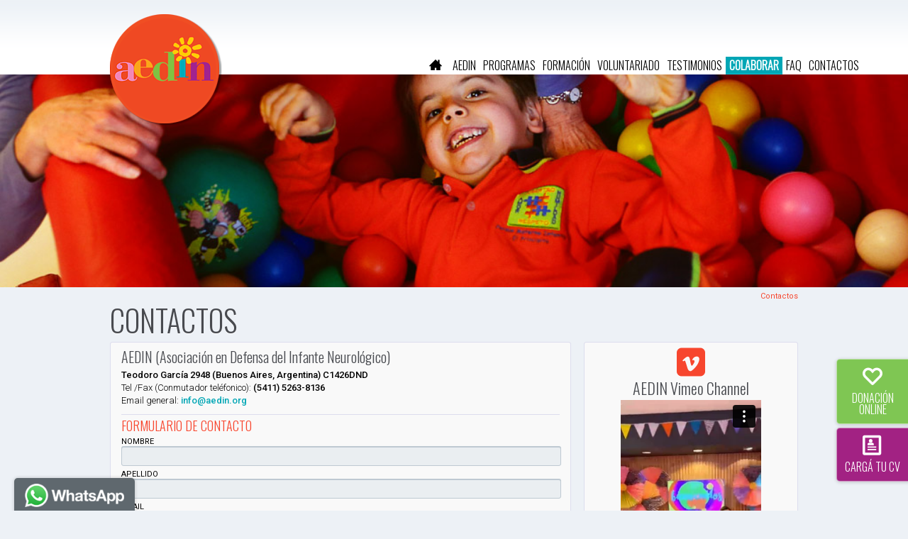

--- FILE ---
content_type: text/html; charset=UTF-8
request_url: https://aedin.org/pag?url=contactos&id=8
body_size: 6501
content:
<!DOCTYPE HTML>
<html lang="es" xml:lang="es">
<head>
<meta name="dc.language" content="es">
<meta http-equiv="Content-Type" content="text/html;charset=utf-8">
<meta name="viewport" content="width=device-width, initial-scale=1">
<meta name="apple-mobile-web-app-capable" content="yes">
<link rel="shortcut icon" type="image/x-icon" href="/ico/favicon.ico"/>
<link rel="apple-touch-icon" sizes="57x57" href="/ico/apple-touch-icon-57x57.png">
<link rel="apple-touch-icon" sizes="60x60" href="/ico/apple-touch-icon-60x60.png">
<link rel="apple-touch-icon" sizes="72x72" href="/ico/apple-touch-icon-72x72.png">
<link rel="apple-touch-icon" sizes="76x76" href="/ico/apple-touch-icon-76x76.png">
<link rel="apple-touch-icon" sizes="114x114" href="/ico/apple-touch-icon-114x114.png">
<link rel="apple-touch-icon" sizes="120x120" href="/ico/apple-touch-icon-120x120.png">
<link rel="apple-touch-icon" sizes="144x144" href="/ico/apple-touch-icon-144x144.png">
<link rel="apple-touch-icon" sizes="152x152" href="/ico/apple-touch-icon-152x152.png">
<link rel="apple-touch-icon" sizes="180x180" href="/ico/apple-touch-icon-180x180.png">
<link rel="icon" type="image/png" href="/ico/favicon-16x16.png" sizes="16x16">
<link rel="icon" type="image/png" href="/ico/favicon-32x32.png" sizes="32x32">
<link rel="icon" type="image/png" href="/ico/favicon-96x96.png" sizes="96x96">
<link rel="icon" type="image/png" href="/ico/android-chrome-192x192.png" sizes="192x192">
<meta name="msapplication-square70x70logo" content="/ico/smalltile.png" />
<meta name="msapplication-square150x150logo" content="/ico/mediumtile.png" />
<meta name="msapplication-wide310x150logo" content="/ico/widetile.png" />
<meta name="msapplication-square310x310logo" content="/ico/largetile.png" /><title>AEDIN | Contactos</title>
<meta name="Description" content="AEDIN (Asociaci&oacute;n en Defensa del Infante Neurol&oacute;gico) Teodoro Garc&iacute;a 2948 (Buenos Aires, Argentina)&nbsp;C1426DND Tel /Fax (Conmutador tel&eacute;fonico): (5411) 5263-8136...">
<!-- <link rel="canonical" href="https://aedin.org/pag?url=contactos&id=8"> -->
<meta name="city" content="Buenos Aires">
<meta name="country" content="Argentina">
<meta name="page-topic" content="website">
<meta name="copyright" content="Copyright&copy;2015, aedin.org. Todos los derechos reservados">
<meta name="distribution" content="global">
<meta name="rating" content="General">
<meta name="generator" content="Sublime Text 3">
<meta name="author" content="AEDIN - liberartestudio.com">
<meta name="designer" content="liberartestudio.com">
<meta name="robots" content="index,follow">

<!-- Facebook added by request on 09.22 by zimba.com.ar -->
<meta name="facebook-domain-verification" content="554w1s5hcltuetiw5slegfo1401nb2" />

<!-- Socials OG tags -->
<meta name='twitter:card' content='summary'/>
<meta name='twitter:site' content='@AedinOrg'/>
<meta name='twitter:creator' content='AEDIN'/>
<meta property='fb:app_id' content='315679925273856'/>
<meta property='og:locale' content='es_ES'/>
<meta property='og:locale:alternate' content='en_US'/>
<meta property='og:site_name' content='aedin.org'/>
<meta property='og:type' content='website'/>
<meta property='og:url' content='http://aedin.org/pag?url=contactos&id=8'/>
<meta property='og:title' content='AEDIN | Contactos'/>
<meta property='og:image' content='https://aedin.org/images/logo_aedin_512.png'/>
<meta name='twitter:image:src' content='https://aedin.org/images/logo_aedin_512.png'/>
<meta property='og:description' content='AEDIN (Asociaci&oacute;n en Defensa del Infante Neurol&oacute;gico) Teodoro Garc&iacute;a 2948 (Buenos Aires, Argentina)&nbsp;C1426DND Tel /Fax (Conmutador tel&eacute;fonico): (5411) 5263-8136...'/><!-- LOAD JS & CSS -->
<script src="https://ajax.googleapis.com/ajax/libs/jquery/2.1.1/jquery.min.js"></script>

<link rel='stylesheet' href="/inc/css_js/mainPHN.css" media="only screen and (min-width: 320px) and (max-width: 479px)">
<link rel="stylesheet" href="/inc/css_js/mainTAB.css" media="only screen and (min-width: 480px) and (max-width: 980px)">
<link rel="stylesheet" href="/inc/css_js/main.css" media="screen and (min-width: 981px)">

<link rel="stylesheet" href="/inc/css_js/fades.css" media="screen" >
<link href='https://fonts.googleapis.com/css?family=Roboto:300,400,500,700|Oswald:300' rel='stylesheet' type='text/css'>

<!-- Facebook Pixel Code -->
<script>
  !function(f,b,e,v,n,t,s)
  {if(f.fbq)return;n=f.fbq=function(){n.callMethod?
  n.callMethod.apply(n,arguments):n.queue.push(arguments)};
  if(!f._fbq)f._fbq=n;n.push=n;n.loaded=!0;n.version='2.0';
  n.queue=[];t=b.createElement(e);t.async=!0;
  t.src=v;s=b.getElementsByTagName(e)[0];
  s.parentNode.insertBefore(t,s)}(window, document,'script',
  'https://connect.facebook.net/en_US/fbevents.js');
  fbq('init', '2627413240636444');
  fbq('track', 'PageView');
</script>
<noscript><img height="1" width="1" style="display:none"
  src="https://www.facebook.com/tr?id=2627413240636444&ev=PageView&noscript=1"
/></noscript>
<!-- End Facebook Pixel Code -->

</head>
<body><!--[if lt IE 7]><p class="browsehappy">You are using an <strong>outdated</strong> browser. Please <a href="http://browsehappy.com/">upgrade your browser</a> to improve your experience.</p><![endif]-->
<a id='start'></a><div id='floatbuttons'><div class='button whatsapp'><img src='/images/WhatsApp.png' alt='WhatsApp' ><p>
Centro de Rehabilitación<br><a href='https://wa.link/clmrfi'> 15 3562 9855</a><br>
Centro Educativo Terapéutico<br><a href='https://wa.link/ehkkek'> 15 3205 3111</a><br>
Practicas Voluntarias<br><a href='https://wa.link/qw92e3'> 11 3665 9773</a><br>
Cursos y Posgrados<br><a href='https://wa.link/asugk4'> 15 5314 1310</a></p></div><a href='https://www.donaronline.org/aedin/sueno-con-tener-miles-de-amigos' target='_blank' class='button typeB'><span class='icon-heart2 ico'></span> Donación Online</a><a href='/pag?url=voluntariado/carga-tu-cv&id=29' class='button typeA'><span class='icon-profile ico'></span> Cargá tu CV</a></div><div id='menutop'><div id='header' class='wrapper'><a href='/' style='background-image: url(/images/logo_head.png)' class='logohead'></a></div></div><ul id='nav'><div class='wrapmenu'><li class='home'><a href='/'><span class='icon-home2'></span></a></li><li class='area_A'><a href=''>Aedin</a><ul class='subs wrap'><div class='wrap'><div class='menuimg' style='background-image: url(/backend/sections/Aedin.jpg)'></div><span class='col_dx'><h3>Aedin</h3><li class='area_B'><a href='pag?url=aedin/historia&amp;id=1'>Historia</a></li><ul></ul><li class='area_B'><a href='pag?url=aedin/mision-vision-valores&amp;id=2'>Misión, visión, valores</a></li><ul></ul><li class='area_B'><a href='pag?url=aedin/equipo-de-trabajo&amp;id=3'>Equipo de Trabajo</a></li><ul></ul></span></div></ul><li class='area_A'><a href=''>Programas</a><ul class='subs wrap'><div class='wrap'><div class='menuimg' style='background-image: url(/backend/sections/Programas.jpg)'></div><span class='col_dx'><h3>Programas</h3><li class='area_Atit'>Centro Educativo Terapeutico</li><ul><li class='area_C'><a href='pag?url=programas/centro-educativo-terapeutico/metodologia-de-trabajo&amp;id=11'>Metodología de trabajo</a></li><li class='area_C'><a href='pag?url=programas/centro-educativo-terapeutico/patologias-tratadas&amp;id=12'>Patolog&iacute;as tratadas</a></li><li class='area_C'><a href='pag?url=programas/centro-educativo-terapeutico/abordaje-grupal&amp;id=13'>Abordaje grupal</a></li><li class='area_C'><a href='pag?url=programas/centro-educativo-terapeutico/abordaje-individual&amp;id=14'>Abordaje individual</a></li><li class='area_C'><a href='pag?url=programas/centro-educativo-terapeutico/servicios-que-nos-distinguen&amp;id=15'>Servicios que nos distinguen</a></li><li class='area_C'><a href='pag?url=programas/centro-educativo-terapeutico/formularios&amp;id=31'>Formularios</a></li></ul><li class='area_Atit'>Centro de Rehabilitación</li><ul><li class='area_C'><a href='pag?url=programas/centro-de-rehabilitacion/metodologia-de-trabajo&amp;id=16'>Metodología de trabajo</a></li><li class='area_C'><a href='pag?url=programas/centro-de-rehabilitacion/patologias-tratadas&amp;id=17'>Patologías tratadas</a></li><li class='area_C'><a href='pag?url=programas/centro-de-rehabilitacion/tratamientos-periodicos&amp;id=18'>Tratamientos periódicos</a></li></ul><li class='area_Atit'>Servicios Especiales de Evaluación y Tratamiento Intensivo</li><ul><li class='area_C'><a href='pag?url=programas/servicios-especiales-de-evaluacion-y-tratamiento-intensivo/tecnologia-asistiva&amp;id=8'>Tecnología Asistiva</a></li><li class='area_C'><a href='pag?url=programas/servicios-especiales-de-evaluacion-y-tratamiento-intensivo/servicios-especiales&amp;id=19'>Servicios especiales</a></li></ul></span></div></ul><li class='area_A'><a href=''>Formación</a><ul class='subs wrap'><div class='wrap'><div class='menuimg' style='background-image: url(/backend/sections/Formacion.jpg)'></div><span class='col_dx'><h3>Formación</h3><li class='area_B'><a href='pag?url=formacion/posgrados&amp;id=22'>Posgrados</a></li><ul></ul><li class='area_B'><a href='pag?url=formacion/cursos-de-capacitacion&amp;id=23'>Cursos de capacitación</a></li><ul></ul><li class='area_B'><a href='pag?url=formacion/programa-de-residencias&amp;id=30'>Programa de Residencias</a></li><ul></ul><li class='area_B'><a href='pag?url=formacion/aedin-apps&amp;id=32'>Aedin Apps</a></li><ul></ul><li class='area_B'><a href='pag?url=formacion/cuentos&amp;id=33'>Cuentos</a></li><ul></ul></span></div></ul><li class='area_A'><a href=''>Voluntariado</a><ul class='subs wrap'><div class='wrap'><div class='menuimg' style='background-image: url(/backend/sections/Voluntario.jpg)'></div><span class='col_dx'><h3>Voluntariado</h3><li class='area_B'><a href='pag?url=voluntariado/practicas-voluntarias&amp;id=10'>Prácticas Voluntarias</a></li><ul></ul><li class='area_B'><a href='pag?url=voluntariado/carga-tu-cv&amp;id=29'>Cargá tu CV</a></li><ul></ul></span></div></ul><li><a href='pag?url=testimonios&amp;id=3'>Testimonios</a></li><li class='area_A remarked'><a href=''>Colaborar</a><ul class='subs wrap'><div class='wrap'><div class='menuimg' style='background-image: url(/backend/sections/aedin-gracias-de-todo-corazon-con-logo.jpg)'></div><span class='col_dx'><h3>Colaborar</h3><li class='area_B'><a href='pag?url=colaborar/formas-de-colaborar&amp;id=24'>Formas de colaborar</a></li><ul></ul><li class='area_B'><a href='pag?url=colaborar/empresas-que-nos-acompanan&amp;id=26'>Empresas que nos acompañan</a></li><ul></ul></span></div></ul><li><a href='pag?url=faq&amp;id=5'>FAQ</a></li><li><a href='pag?url=contactos&amp;id=8'>Contactos</a></li></div></ul><span class='bannerhead_pic' style='background-image: url(/backend/bannerhead/img_06.jpg)'></span><div class='container'><article class='wrapper'><span class='pathway'><b>Contactos</b></span><h1 class='pagetitle'>Contactos</h1><aside class='col_DX'>
<h4 class='tubelink'><a href='https://vimeo.com/user30252540' target='_blank'><span class='icon-vimeo2 icoBIG colA'></span><br>AEDIN Vimeo Channel</a></h4>
<iframe class='videosm' src='https://player.vimeo.com/video/1045806806?h=122419423a&amp;badge=0&amp;autopause=0&amp;player_id=0&amp;app_id=58479' height='350' frameborder='0' allow='autoplay; fullscreen; picture-in-picture; clipboard-write; encrypted-media' title=0></iframe><br>

<h5 class='colE'>Colaborar con AEDIN</h5>
<p class='colE'>''Sueño con tener miles de amigos''<br>
<a href='https://www.donaronline.org/aedin/sueno-con-tener-miles-de-amigos' target='_blank' class='button col_E SM'>Hacé tu donación Online desde aquí</a></p>
<hr>
<h5 class='colD'>Trabajar en AEDIN</h5>
<p class='small colD'><a href='/pag?url=voluntariado/practicas-voluntarias&id=10' class='button col_D SM'>Clic aquí para ver las oportunidades</a></p>
<div id='android_div' style='display:none;'>
<hr><h5 class='colC'>AEDIN apps</h5>
<p class='colC'><a href='/pag?url=formacion/aedin-apps&id=32' class='button col_C SM'>Ver detalles y descarga apps</a></p>
</div>
<div id='apple_div' style='display:none;'>
<hr><h5 class='colC'>AEDIN apps</h5>
<p class='colC'>El sistema iOs no es soportado al momento</p>
</div>
<hr>
<a href='/pag?url=programas/servicios-especiales-de-evaluacion-y-tratamiento-intensivo/tecnologia-asistiva&id=8'><img src='/backend/content/HOLA-2015.png' alt='Hola!' class='half'></a>
<a href='/pag?url=programas/servicios-especiales-de-evaluacion-y-tratamiento-intensivo/tecnologia-asistiva&id=8'><img src='/backend/content/VOY-2015.png' alt='Voy!' class='half'></a>
<hr>
<a href='/pag?url=programas/servicios-especiales-de-evaluacion-y-tratamiento-intensivo/servicios-especiales&id=19'><img src='/backend/content/TIF-2015.png' alt='Tif' class='half'></a>
<a href='/pag?url=programas/servicios-especiales-de-evaluacion-y-tratamiento-intensivo/servicios-especiales&id=19'><img src='/backend/content/EFI-2015.png' alt='Efi' class='half'></a>
<footer><p>Todos los derechos reservados<br>Copyright©2015, aedin.org</p></footer>
</aside><section class='col_main'><div class='block ckeditor'><div class='wrap'> <h3 class="ckeditor">AEDIN (Asociaci&oacute;n en Defensa del Infante Neurol&oacute;gico)</h3>

<p><strong>Teodoro Garc&iacute;a 2948 (Buenos Aires, Argentina)&nbsp;C1426DND</strong><br />
Tel /Fax (Conmutador tel&eacute;fonico): <strong>(5411) 5263-8136</strong><br />
Email general: <a href="mailto:info@aedin.org">info@aedin.org</a></p>

<a id='form'></a>
<form id="registration" action="#form" method="POST"><input type="hidden" name="contact" value="contact"/>
<legend>Formulario de contacto</legend>

<label>Nombre<span class="error"></span></label>
<input type="text" name="fld_firstname" class="inputfield" value=""/>

<label>Apellido<span class="error"></span></label>
<input type="text" name="fld_lastname" class="inputfield" value=""/>

<label>Email<span class="error"></span></label>
<input type="email" name="email" class="inputfield" value=""/>

<label>Teléfono<span class="error"></span></label>
<input type="text" name="fld_phone" class="inputfield" value=""/>

<span class="error"></span>

<span class="error"></span> 
<label>Asunto<span class="error"></span></label>
<input type="text" name="fld_subject" class="inputfield" value="" readonly="readonly"/>
<select name="pre_subject" onChange="this.form.submit();"><option value="" selected="selected">Seleccionar de la lista</option>
<option value="Pedido de información">Pedido de información</option>
<option value="Envío sugerencias y/o comentarios">Envío sugerencias y/o comentarios</option>
<option value="Envío mi Feedback sobre el website AEDIN">Envío mi Feedback sobre el website AEDIN</option>
<option value="Otro">Otro (por favor especificar en el mensaje)</option></select>

<label>Tu mensaje<span class="error"></span></label>
<textarea name="fld_note" class="inputfield" rows="8"></textarea>

<img src="inc/lib/showCaptcha.php" class="captcha"/>
<label>Ingresar el Captcha<span class="error"></span></label>
<input type="text" class="inputfield tip" title='Ingresa las 4 letras y números<br>que ves en la imagen' style="text-transform: uppercase" onchange="this.value=this.value.toUpperCase()" maxlength="4" name="captcha" />

<div class="radio-toolbar"><span class="grp_radio-toolbar">
<input type="radio" id="radio1" name="fld_newsletter" value="1" checked><label for="radio1">Quiero recibir la Newsletter</label><input type="radio" id="radio2" name="fld_newsletter" value="2" ><label for="radio2">No por ahora, gracias</label></span></div>

<!-- <label><em>Enviando este formulario declaro de aceptar los <a href="#">Términos y las Políticas de Privacidad</a> de AEDIN.</em></label> --><br>

<a href="" class="button col_B MD'">Limpiar <span class='icon-loop2'></span></a>
<button name='confirm' class='inputbutton col_A MD' >Enviar <span class='icon-redo2'></span></button>
</form><br>

<hr><h5>Contacto directo con nuestro staff</h5>
<div class="block contact">
<h4>Centro de Rehabilitación</h4>
<h5>Natalia Corredoira</h5>
<p><a href="mailto: cr@aedin.org">cr@aedin.org</a>
Tel: (5411) 5263-8136 - Interno: *341</p>
</div>

<div class="block contact">
<h4>Centro Educativo Terapéutico</h4>
<h5>Luz Trebino</h5>
<p><a href="mailto: ltrebino@aedin.org">ltrebino@aedin.org</a>
Tel: (5411) 5263-8136 - Interno: *334</p>
</div>

<div class="block contact">
<h4>Desarrollo de Fondos</h4>
<h5>Candelaria Pinto Kramer</h5>
<p><a href="mailto: cpintokramer@aedin.org">cpintokramer@aedin.org</a>
Tel: (5411) 5263-8136 - Interno: *328</p>
</div>

<div class="block contact">
<h4>Programa de Prácticas Voluntarias</h4>
<h5>Zabdi Perez</h5>
<p><a href="mailto: zperez@aedin.org">zperez@aedin.org</a>
<hr>
<h5>Natalia Peralta</h5>
<p><a href="mailto: practicasvoluntarias@aedin.org">practicasvoluntarias@aedin.org</a>
<a href="mailto: voluntarioaedin@yahoo.com.ar">voluntarioaedin@yahoo.com.ar</a>
Tel: (5411) 5263-8136</p>
</div>

<div class="block contact">
<h4>Docencia</h4>
<h5>Marina Mecchia</h5>
<p><a href="mailto: posgrado@aedin.org">posgrado@aedin.org</a>Tel: (5411) 5263-8136</p><br>
<p><em>(Posgrado en Tecnología Asistiva y Cursos de Especialización)</em></p>
</div><br><hr><iframe src="https://www.google.com/maps/embed?pb=!1m18!1m12!1m3!1d3285.1590064218285!2d-58.44916600000001!3d-34.574843!2m3!1f0!2f0!3f0!3m2!1i1024!2i768!4f13.1!3m3!1m2!1s0x95bcb5c2fc75b1c9%3A0xdebd02951f1aa953!2sA.E.D.I.N.!5e0!3m2!1sit!2sit!4v1431510100341" frameborder="0" style="border:0" id="gmap" scrolling="no" width="100%"></iframe>
</div></div><div class='shareGRP'>
<a href='https://twitter.com/share' class='twitter-share-button' data-via='@AedinOrg' data-align="right"></a>
<div class='fb-share-button' data-href='https://aedin.org/pag?url=contactos&id=8' data-layout='button_count'></div>
</div></section></article><div class='block related donate'>Hacé tu donación <a href='https://www.donaronline.org/aedin/sueno-con-tener-miles-de-amigos' target='_blank' class='logodonate' style='background-image: url(/images/logo_aedin_130W.png)'></a> ahora desde aquí</div><footer class="wrapper">
<span id="logo-foot"></span>

<ul>
<li>Copyright&copy;2015, aedin.org. Todos los derechos reservados</li>
<li><a href="">Términos y Políticas de Privacidad</a> - Designed by <a href="http://www.liberartestudio.com" target="_blank">liberartestudio.com</a> - <a href="/ADM-AEDIN/login/member-index.php">Webmaster</a></li>
</ul>
<!-- Socials Like -->
<div id="sharefootbar">
<div class='fb-like' data-href='https://www.facebook.com/AEDINORG' data-layout='button_count' data-action='like' data-show-faces='false' data-share='false'></div>
<a href="https://twitter.com/AedinOrg" class="twitter-follow-button" data-show-count="true">Seguir @AedinOrg</a><br>
<!-- <div class="fb-send" data-href="https://aedin.org/pag?url=contactos&id=8" data-colorscheme="light"></div> -->
</div>
<ul class="socials">
<li class="tip" title="Facebook"><a href="https://www.facebook.com/AEDINORG" target="_blank"><span class="icon-facebook"></span></a></li>
<li class="tip" title="Instagram"><a href="https://www.instagram.com/aedinargentina/" target="_blank"><span class="icon-instagram"></span></a></li>
<li class="tip" title="Twitter"><a href="https://twitter.com/AedinOrg" target="_blank"><span class="icon-twitter"></span></a></li>
<!-- <li><a href="Copyright&copy;2015, aedin.org. Todos los derechos reservados" target="_blank"><span class="icon-linkedin"></span></a></li> -->
<li class="tip" title="Vimeo"><a href="https://vimeo.com/user30252540" target="_blank"><span class="icon-vimeo"></span></a></li>
<li class="tip" title="YouTube"><a href="https://www.youtube.com/user/aedin2010" target="_blank"><span class="icon-youtube"></span></a></li>
</ul>
</footer>
</div><!-- #container -->

<!-- LOAD JS & CSS II -->
<script type="text/javascript" src="/inc/css_js/jquery.tooltipster.min.js"></script>
<link rel="stylesheet" property="stylesheet" href="/inc/css_js/glypfontstyle.css">
<link rel="stylesheet" property="stylesheet" media="print" href="/inc/css_js/main.css">
<link rel="stylesheet" property="stylesheet" media="print" href="/inc/css_js/print.css">
<link rel="stylesheet" property="stylesheet" media="screen" href="/inc/css_js/tooltipster.css">
<!-- Parallax -->
<!-- <script src="/inc/css_js/jquery.parallax-scroll.js"></script> -->
<script>/*$(function(){$(".bg-holder").parallaxScroll({friction:0.2})});*/</script>

<!-- Fancybox -->
<script src="/inc/css_js/fancybox/jquery.fancybox.pack.js?v=2.1.5"></script>
<link rel="stylesheet" property="stylesheet" media="screen" href="/inc/css_js/fancybox/jquery.fancybox.css?v=2.1.5">

<script>
$(document).ready(function() {
$('.fancybox').fancybox({
padding : 0,
openEffect : 'elastic', openSpeed : 300,
closeEffect : 'elastic', closeSpeed : 200,
closeClick : true,
helpers: { title : {type : 'inside' },
overlay : {css : {'background' : 'rgba(10,10,10,0.65)'}},
}});}); </script>

<script type="text/javascript">// Detect android
$(document).ready(function() {
var ua = navigator.userAgent.toLowerCase();
var android = ua.indexOf("android") > -1;
var iOS = ( navigator.userAgent.match(/(iPad|iPhone|iPod)/g) ? true : false );
if(android) {$('#android_div').show();}
if(iOS) {$('#apple_div').show();}
});</script>

<!-- Scroll Page
<script>jQuery(window).trigger('resize').trigger('scroll'); var $root = $('html, body'); $('a').click
(function(){$root.animate({ scrollTop: $($.attr(this, 'href')).offset().top - 45 }, 1500); return false; }); </script>-->

<!-- Scroll UP button -->
<a href="#" class="scrollToTop"><span class="icon-arrow-up3"></span></a>
<script type="text/javascript">$(document).ready(function(){ $(window).scroll(function(){
if ($(this).scrollTop() > 400) { $('.scrollToTop').fadeIn(); } else { $('.scrollToTop').fadeOut();}}); $('.scrollToTop').click(function(){ $('html, body').animate({scrollTop : 0},400); return false; });});</script>

<!-- TOOL TIP -->
<script>$('.tip').tooltipster({ animation: 'grow', position: 'bottom', arrow: true, arrowColor: '#feee1d', delay: 100, speed: 150, fixedWidth: 0, maxWidth: 300, touchDevices: true,trigger: 'hover',}); </script>
<script>$('.tipright').tooltipster({ animation: 'grow', position: 'right', arrow: true, arrowColor: '#feee1d', delay: 100, speed: 150, fixedWidth: 0, maxWidth: 300, touchDevices: true,trigger: 'hover',}); </script>
<script>$('.tipslow').tooltipster({ animation: 'grow', position: 'bottom', arrow: true, arrowColor: '#feee1d', delay: 500, speed: 250, fixedWidth: 0, maxWidth: 300, touchDevices: true,trigger: 'hover',}); </script>
<script>$('.tipclick').tooltipster({ timer: 2000, animation: 'grow', position: 'bottom', arrow: true, arrowColor: '#feee1d', delay: 50, speed: 150, fixedWidth: 0, maxWidth: 300, touchDevices: true,trigger: 'click',}); </script>

<!-- Twitter -->
<script>// <![CDATA[
!function(d,s,id){var js,fjs=d.getElementsByTagName(s)[0];
if(!d.getElementById(id)){js=d.createElement(s);js.id=id; js.async=true;
js.src="//platform.twitter.com/widgets.js"; fjs.parentNode.insertBefore(js,fjs); }}(document,"script","twitter-wjs");
// ]]></script>

<!-- FB SDK -->
<script>window.fbAsyncInit = function() { FB.init({ appId : '315679925273856', xfbml : true, version : 'v2.8' }); }; (function(d, s, id){ var js, fjs = d.getElementsByTagName(s)[0];
if (d.getElementById(id)) {return;} js = d.createElement(s); js.id = id; js.src = "//connect.facebook.net/es_ES/sdk.js#xfbml=1&version=v2.8";
fjs.parentNode.insertBefore(js, fjs); }(document, 'script', 'facebook-jssdk'));</script>

<!-- Youtube -->
<script src="https://apis.google.com/js/platform.js"></script>

<!-- Google Analitycs -->
<script>
(function(i,s,o,g,r,a,m){i['GoogleAnalyticsObject']=r;i[r]=i[r]||function(){
(i[r].q=i[r].q||[]).push(arguments)},i[r].l=1*new Date();a=s.createElement(o),
m=s.getElementsByTagName(o)[0];a.async=1;a.src=g;m.parentNode.insertBefore(a,m)
})(window,document,'script','//www.google-analytics.com/analytics.js','ga');
ga('create', 'UA-68572767-1', 'auto');
ga('send', 'pageview');
</script></body>
</html>

--- FILE ---
content_type: text/html; charset=UTF-8
request_url: https://player.vimeo.com/video/1045806806?h=122419423a&badge=0&autopause=0&player_id=0&app_id=58479
body_size: 6374
content:
<!DOCTYPE html>
<html lang="en">
<head>
  <meta charset="utf-8">
  <meta name="viewport" content="width=device-width,initial-scale=1,user-scalable=yes">
  
  <link rel="canonical" href="https://player.vimeo.com/video/1045806806?h=122419423a">
  <meta name="googlebot" content="noindex,indexifembedded">
  
  
  <title>Vamos a recorrer aedin on Vimeo</title>
  <style>
      body, html, .player, .fallback {
          overflow: hidden;
          width: 100%;
          height: 100%;
          margin: 0;
          padding: 0;
      }
      .fallback {
          
              background-color: transparent;
          
      }
      .player.loading { opacity: 0; }
      .fallback iframe {
          position: fixed;
          left: 0;
          top: 0;
          width: 100%;
          height: 100%;
      }
  </style>
  <link rel="modulepreload" href="https://f.vimeocdn.com/p/4.46.26/js/player.module.js" crossorigin="anonymous">
  <link rel="modulepreload" href="https://f.vimeocdn.com/p/4.46.26/js/vendor.module.js" crossorigin="anonymous">
  <link rel="preload" href="https://f.vimeocdn.com/p/4.46.26/css/player.css" as="style">
</head>

<body>


<div class="vp-placeholder">
    <style>
        .vp-placeholder,
        .vp-placeholder-thumb,
        .vp-placeholder-thumb::before,
        .vp-placeholder-thumb::after {
            position: absolute;
            top: 0;
            bottom: 0;
            left: 0;
            right: 0;
        }
        .vp-placeholder {
            visibility: hidden;
            width: 100%;
            max-height: 100%;
            height: calc(848 / 480 * 100vw);
            max-width: calc(480 / 848 * 100vh);
            margin: auto;
        }
        .vp-placeholder-carousel {
            display: none;
            background-color: #000;
            position: absolute;
            left: 0;
            right: 0;
            bottom: -60px;
            height: 60px;
        }
    </style>

    

    
        <style>
            .vp-placeholder-thumb {
                overflow: hidden;
                width: 100%;
                max-height: 100%;
                margin: auto;
            }
            .vp-placeholder-thumb::before,
            .vp-placeholder-thumb::after {
                content: "";
                display: block;
                filter: blur(7px);
                margin: 0;
                background: url(https://i.vimeocdn.com/video/1969448320-b72c1b02a8a4f67beb0680168182283850e32f469553ee8951e06a59018016cf-d?mw=80&q=85) 50% 50% / contain no-repeat;
            }
            .vp-placeholder-thumb::before {
                 
                margin: -30px;
            }
        </style>
    

    <div class="vp-placeholder-thumb"></div>
    <div class="vp-placeholder-carousel"></div>
    <script>function placeholderInit(t,h,d,s,n,o){var i=t.querySelector(".vp-placeholder"),v=t.querySelector(".vp-placeholder-thumb");if(h){var p=function(){try{return window.self!==window.top}catch(a){return!0}}(),w=200,y=415,r=60;if(!p&&window.innerWidth>=w&&window.innerWidth<y){i.style.bottom=r+"px",i.style.maxHeight="calc(100vh - "+r+"px)",i.style.maxWidth="calc("+n+" / "+o+" * (100vh - "+r+"px))";var f=t.querySelector(".vp-placeholder-carousel");f.style.display="block"}}if(d){var e=new Image;e.onload=function(){var a=n/o,c=e.width/e.height;if(c<=.95*a||c>=1.05*a){var l=i.getBoundingClientRect(),g=l.right-l.left,b=l.bottom-l.top,m=window.innerWidth/g*100,x=window.innerHeight/b*100;v.style.height="calc("+e.height+" / "+e.width+" * "+m+"vw)",v.style.maxWidth="calc("+e.width+" / "+e.height+" * "+x+"vh)"}i.style.visibility="visible"},e.src=s}else i.style.visibility="visible"}
</script>
    <script>placeholderInit(document,  false ,  true , "https://i.vimeocdn.com/video/1969448320-b72c1b02a8a4f67beb0680168182283850e32f469553ee8951e06a59018016cf-d?mw=80\u0026q=85",  480 ,  848 );</script>
</div>

<div id="player" class="player"></div>
<script>window.playerConfig = {"cdn_url":"https://f.vimeocdn.com","vimeo_api_url":"api.vimeo.com","request":{"files":{"dash":{"cdns":{"akfire_interconnect_quic":{"avc_url":"https://vod-adaptive-ak.vimeocdn.com/exp=1770066981~acl=%2Fe7cbe7de-a873-45d6-a957-4873f8391274%2Fpsid%3Dfe2c4ab2c218aaaac18238f11da15932c11bfa00ffbffcc46752869b326f38ac%2F%2A~hmac=2339d04a73eec5cc5f61fb64cfbadde4ff8c80c3e829c7100ed97ca3ccffd352/e7cbe7de-a873-45d6-a957-4873f8391274/psid=fe2c4ab2c218aaaac18238f11da15932c11bfa00ffbffcc46752869b326f38ac/v2/playlist/av/primary/prot/cXNyPTE/playlist.json?omit=av1-hevc\u0026pathsig=8c953e4f~kIh4lR3FWGNc0asNwSpWLrdCt33TBhg4aMbML3HKaJ4\u0026qsr=1\u0026r=dXM%3D\u0026rh=5PCwx","origin":"gcs","url":"https://vod-adaptive-ak.vimeocdn.com/exp=1770066981~acl=%2Fe7cbe7de-a873-45d6-a957-4873f8391274%2Fpsid%3Dfe2c4ab2c218aaaac18238f11da15932c11bfa00ffbffcc46752869b326f38ac%2F%2A~hmac=2339d04a73eec5cc5f61fb64cfbadde4ff8c80c3e829c7100ed97ca3ccffd352/e7cbe7de-a873-45d6-a957-4873f8391274/psid=fe2c4ab2c218aaaac18238f11da15932c11bfa00ffbffcc46752869b326f38ac/v2/playlist/av/primary/prot/cXNyPTE/playlist.json?pathsig=8c953e4f~kIh4lR3FWGNc0asNwSpWLrdCt33TBhg4aMbML3HKaJ4\u0026qsr=1\u0026r=dXM%3D\u0026rh=5PCwx"},"fastly_skyfire":{"avc_url":"https://skyfire.vimeocdn.com/1770066981-0x4d4fe73585281794c4b703a57d28514efee84399/e7cbe7de-a873-45d6-a957-4873f8391274/psid=fe2c4ab2c218aaaac18238f11da15932c11bfa00ffbffcc46752869b326f38ac/v2/playlist/av/primary/prot/cXNyPTE/playlist.json?omit=av1-hevc\u0026pathsig=8c953e4f~kIh4lR3FWGNc0asNwSpWLrdCt33TBhg4aMbML3HKaJ4\u0026qsr=1\u0026r=dXM%3D\u0026rh=5PCwx","origin":"gcs","url":"https://skyfire.vimeocdn.com/1770066981-0x4d4fe73585281794c4b703a57d28514efee84399/e7cbe7de-a873-45d6-a957-4873f8391274/psid=fe2c4ab2c218aaaac18238f11da15932c11bfa00ffbffcc46752869b326f38ac/v2/playlist/av/primary/prot/cXNyPTE/playlist.json?pathsig=8c953e4f~kIh4lR3FWGNc0asNwSpWLrdCt33TBhg4aMbML3HKaJ4\u0026qsr=1\u0026r=dXM%3D\u0026rh=5PCwx"}},"default_cdn":"akfire_interconnect_quic","separate_av":true,"streams":[{"profile":"c3347cdf-6c91-4ab3-8d56-737128e7a65f","id":"a0b76b45-beff-4145-8c6c-80874a0dfa03","fps":30,"quality":"360p"},{"profile":"f9e4a5d7-8043-4af3-b231-641ca735a130","id":"ecf22b62-d636-4075-afa2-549e1377ae17","fps":30,"quality":"540p"},{"profile":"d0b41bac-2bf2-4310-8113-df764d486192","id":"8612e365-a372-4ac6-b662-0756c10bd8dd","fps":30,"quality":"240p"}],"streams_avc":[{"profile":"d0b41bac-2bf2-4310-8113-df764d486192","id":"8612e365-a372-4ac6-b662-0756c10bd8dd","fps":30,"quality":"240p"},{"profile":"c3347cdf-6c91-4ab3-8d56-737128e7a65f","id":"a0b76b45-beff-4145-8c6c-80874a0dfa03","fps":30,"quality":"360p"},{"profile":"f9e4a5d7-8043-4af3-b231-641ca735a130","id":"ecf22b62-d636-4075-afa2-549e1377ae17","fps":30,"quality":"540p"}]},"hls":{"cdns":{"akfire_interconnect_quic":{"avc_url":"https://vod-adaptive-ak.vimeocdn.com/exp=1770066981~acl=%2Fe7cbe7de-a873-45d6-a957-4873f8391274%2Fpsid%3Dfe2c4ab2c218aaaac18238f11da15932c11bfa00ffbffcc46752869b326f38ac%2F%2A~hmac=2339d04a73eec5cc5f61fb64cfbadde4ff8c80c3e829c7100ed97ca3ccffd352/e7cbe7de-a873-45d6-a957-4873f8391274/psid=fe2c4ab2c218aaaac18238f11da15932c11bfa00ffbffcc46752869b326f38ac/v2/playlist/av/primary/prot/cXNyPTE/playlist.m3u8?locale=es\u0026omit=av1-hevc-opus\u0026pathsig=8c953e4f~_Y-0X-3tXJVTN6RiNCbrTv6fGcMj09lPH1tmUgTGYRw\u0026qsr=1\u0026r=dXM%3D\u0026rh=5PCwx\u0026sf=fmp4","origin":"gcs","url":"https://vod-adaptive-ak.vimeocdn.com/exp=1770066981~acl=%2Fe7cbe7de-a873-45d6-a957-4873f8391274%2Fpsid%3Dfe2c4ab2c218aaaac18238f11da15932c11bfa00ffbffcc46752869b326f38ac%2F%2A~hmac=2339d04a73eec5cc5f61fb64cfbadde4ff8c80c3e829c7100ed97ca3ccffd352/e7cbe7de-a873-45d6-a957-4873f8391274/psid=fe2c4ab2c218aaaac18238f11da15932c11bfa00ffbffcc46752869b326f38ac/v2/playlist/av/primary/prot/cXNyPTE/playlist.m3u8?locale=es\u0026omit=opus\u0026pathsig=8c953e4f~_Y-0X-3tXJVTN6RiNCbrTv6fGcMj09lPH1tmUgTGYRw\u0026qsr=1\u0026r=dXM%3D\u0026rh=5PCwx\u0026sf=fmp4"},"fastly_skyfire":{"avc_url":"https://skyfire.vimeocdn.com/1770066981-0x4d4fe73585281794c4b703a57d28514efee84399/e7cbe7de-a873-45d6-a957-4873f8391274/psid=fe2c4ab2c218aaaac18238f11da15932c11bfa00ffbffcc46752869b326f38ac/v2/playlist/av/primary/prot/cXNyPTE/playlist.m3u8?locale=es\u0026omit=av1-hevc-opus\u0026pathsig=8c953e4f~_Y-0X-3tXJVTN6RiNCbrTv6fGcMj09lPH1tmUgTGYRw\u0026qsr=1\u0026r=dXM%3D\u0026rh=5PCwx\u0026sf=fmp4","origin":"gcs","url":"https://skyfire.vimeocdn.com/1770066981-0x4d4fe73585281794c4b703a57d28514efee84399/e7cbe7de-a873-45d6-a957-4873f8391274/psid=fe2c4ab2c218aaaac18238f11da15932c11bfa00ffbffcc46752869b326f38ac/v2/playlist/av/primary/prot/cXNyPTE/playlist.m3u8?locale=es\u0026omit=opus\u0026pathsig=8c953e4f~_Y-0X-3tXJVTN6RiNCbrTv6fGcMj09lPH1tmUgTGYRw\u0026qsr=1\u0026r=dXM%3D\u0026rh=5PCwx\u0026sf=fmp4"}},"default_cdn":"akfire_interconnect_quic","separate_av":true}},"file_codecs":{"av1":[],"avc":["8612e365-a372-4ac6-b662-0756c10bd8dd","a0b76b45-beff-4145-8c6c-80874a0dfa03","ecf22b62-d636-4075-afa2-549e1377ae17"],"hevc":{"dvh1":[],"hdr":[],"sdr":[]}},"lang":"en","referrer":"https://aedin.org/pag?url=contactos\u0026amp;id=8","cookie_domain":".vimeo.com","signature":"7a75c33a25502d0d2fa3d2bf5f3ec1a3","timestamp":1770063381,"expires":3600,"thumb_preview":{"url":"https://videoapi-sprites.vimeocdn.com/video-sprites/image/1d79763b-4f9c-4a5b-bf74-aa17ced12559.0.jpeg?ClientID=sulu\u0026Expires=1770066981\u0026Signature=2c72be6a3814c6a00770ebaa8ea77367ce40e332","height":2640,"width":1485,"frame_height":240,"frame_width":135,"columns":11,"frames":120},"currency":"USD","session":"a8f124e45eb5b8606b24b5c20fbc2e0520d7c2321770063381","cookie":{"volume":1,"quality":null,"hd":0,"captions":null,"transcript":null,"captions_styles":{"color":null,"fontSize":null,"fontFamily":null,"fontOpacity":null,"bgOpacity":null,"windowColor":null,"windowOpacity":null,"bgColor":null,"edgeStyle":null},"audio_language":null,"audio_kind":null,"qoe_survey_vote":0},"build":{"backend":"31e9776","js":"4.46.26"},"urls":{"js":"https://f.vimeocdn.com/p/4.46.26/js/player.js","js_base":"https://f.vimeocdn.com/p/4.46.26/js","js_module":"https://f.vimeocdn.com/p/4.46.26/js/player.module.js","js_vendor_module":"https://f.vimeocdn.com/p/4.46.26/js/vendor.module.js","locales_js":{"de-DE":"https://f.vimeocdn.com/p/4.46.26/js/player.de-DE.js","en":"https://f.vimeocdn.com/p/4.46.26/js/player.js","es":"https://f.vimeocdn.com/p/4.46.26/js/player.es.js","fr-FR":"https://f.vimeocdn.com/p/4.46.26/js/player.fr-FR.js","ja-JP":"https://f.vimeocdn.com/p/4.46.26/js/player.ja-JP.js","ko-KR":"https://f.vimeocdn.com/p/4.46.26/js/player.ko-KR.js","pt-BR":"https://f.vimeocdn.com/p/4.46.26/js/player.pt-BR.js","zh-CN":"https://f.vimeocdn.com/p/4.46.26/js/player.zh-CN.js"},"ambisonics_js":"https://f.vimeocdn.com/p/external/ambisonics.min.js","barebone_js":"https://f.vimeocdn.com/p/4.46.26/js/barebone.js","chromeless_js":"https://f.vimeocdn.com/p/4.46.26/js/chromeless.js","three_js":"https://f.vimeocdn.com/p/external/three.rvimeo.min.js","vuid_js":"https://f.vimeocdn.com/js_opt/modules/utils/vuid.min.js","hive_sdk":"https://f.vimeocdn.com/p/external/hive-sdk.js","hive_interceptor":"https://f.vimeocdn.com/p/external/hive-interceptor.js","proxy":"https://player.vimeo.com/static/proxy.html","css":"https://f.vimeocdn.com/p/4.46.26/css/player.css","chromeless_css":"https://f.vimeocdn.com/p/4.46.26/css/chromeless.css","fresnel":"https://arclight.vimeo.com/add/player-stats","player_telemetry_url":"https://arclight.vimeo.com/player-events","telemetry_base":"https://lensflare.vimeo.com"},"flags":{"plays":1,"dnt":0,"autohide_controls":0,"preload_video":"metadata_on_hover","qoe_survey_forced":0,"ai_widget":0,"ecdn_delta_updates":0,"disable_mms":0,"check_clip_skipping_forward":0},"country":"US","client":{"ip":"3.145.134.177"},"ab_tests":{"cross_origin_texttracks":{"group":"variant","track":false,"data":null}},"atid":"322215192.1770063381","ai_widget_signature":"ad204112c7da74c8807971d92acaad042c6b9ef160b2560a78bac09a846d7379_1770066981","config_refresh_url":"https://player.vimeo.com/video/1045806806/config/request?atid=322215192.1770063381\u0026expires=3600\u0026referrer=https%3A%2F%2Faedin.org%2Fpag%3Furl%3Dcontactos%26id%3D8\u0026session=a8f124e45eb5b8606b24b5c20fbc2e0520d7c2321770063381\u0026signature=7a75c33a25502d0d2fa3d2bf5f3ec1a3\u0026time=1770063381\u0026v=1"},"player_url":"player.vimeo.com","video":{"id":1045806806,"title":"Vamos a recorrer aedin","width":480,"height":848,"duration":97,"url":"","share_url":"https://vimeo.com/1045806806/122419423a","embed_code":"\u003ciframe title=\"vimeo-player\" src=\"https://player.vimeo.com/video/1045806806?h=122419423a\" width=\"640\" height=\"360\" frameborder=\"0\" referrerpolicy=\"strict-origin-when-cross-origin\" allow=\"autoplay; fullscreen; picture-in-picture; clipboard-write; encrypted-media; web-share\"   allowfullscreen\u003e\u003c/iframe\u003e","default_to_hd":0,"privacy":"unlisted","embed_permission":"public","thumbnail_url":"https://i.vimeocdn.com/video/1969448320-b72c1b02a8a4f67beb0680168182283850e32f469553ee8951e06a59018016cf-d","owner":{"id":30252540,"name":"AEDIN","img":"https://i.vimeocdn.com/portrait/11813423_60x60?sig=3f5c89e626a9849e6b08da04c91a78ff0c81973661830fd02e629c1f131c5e2b\u0026v=1\u0026region=us","img_2x":"https://i.vimeocdn.com/portrait/11813423_60x60?sig=3f5c89e626a9849e6b08da04c91a78ff0c81973661830fd02e629c1f131c5e2b\u0026v=1\u0026region=us","url":"https://vimeo.com/user30252540","account_type":"pro"},"spatial":0,"live_event":null,"version":{"current":null,"available":[{"id":980569882,"file_id":3858994467,"is_current":true}]},"unlisted_hash":"122419423a","rating":{"id":3},"fps":30,"bypass_token":"eyJ0eXAiOiJKV1QiLCJhbGciOiJIUzI1NiJ9.eyJjbGlwX2lkIjoxMDQ1ODA2ODA2LCJleHAiOjE3NzAwNjcwMjB9.WprFWJTqk4-TWvNaSp-I4X5On-jL3Zr6ZlzDa26A_aU","channel_layout":"stereo","ai":0,"locale":"es"},"user":{"id":0,"team_id":0,"team_origin_user_id":0,"account_type":"none","liked":0,"watch_later":0,"owner":0,"mod":0,"logged_in":0,"private_mode_enabled":0,"vimeo_api_client_token":"eyJhbGciOiJIUzI1NiIsInR5cCI6IkpXVCJ9.eyJzZXNzaW9uX2lkIjoiYThmMTI0ZTQ1ZWI1Yjg2MDZiMjRiNWMyMGZiYzJlMDUyMGQ3YzIzMjE3NzAwNjMzODEiLCJleHAiOjE3NzAwNjY5ODEsImFwcF9pZCI6MTE4MzU5LCJzY29wZXMiOiJwdWJsaWMgc3RhdHMifQ.pSpAM6P2yYkZBZztBZo9zDYG-Wb6X2nbDipUxroIOdw"},"view":1,"vimeo_url":"vimeo.com","embed":{"audio_track":"","autoplay":0,"autopause":0,"dnt":0,"editor":0,"keyboard":1,"log_plays":1,"loop":0,"muted":0,"on_site":0,"texttrack":"","transparent":1,"outro":"videos","playsinline":1,"quality":null,"player_id":"0","api":null,"app_id":"58479","color":"00adef","color_one":"000000","color_two":"00adef","color_three":"ffffff","color_four":"000000","context":"embed.main","settings":{"auto_pip":1,"badge":0,"byline":0,"collections":0,"color":0,"force_color_one":0,"force_color_two":0,"force_color_three":0,"force_color_four":0,"embed":1,"fullscreen":1,"like":1,"logo":1,"playbar":1,"portrait":0,"pip":1,"share":0,"spatial_compass":0,"spatial_label":0,"speed":1,"title":0,"volume":1,"watch_later":1,"watch_full_video":1,"controls":1,"airplay":1,"audio_tracks":1,"chapters":1,"chromecast":1,"cc":1,"transcript":1,"quality":1,"play_button_position":0,"ask_ai":0,"skipping_forward":1,"debug_payload_collection_policy":"default"},"create_interactive":{"has_create_interactive":false,"viddata_url":""},"min_quality":null,"max_quality":null,"initial_quality":null,"prefer_mms":1}}</script>
<script>const fullscreenSupported="exitFullscreen"in document||"webkitExitFullscreen"in document||"webkitCancelFullScreen"in document||"mozCancelFullScreen"in document||"msExitFullscreen"in document||"webkitEnterFullScreen"in document.createElement("video");var isIE=checkIE(window.navigator.userAgent),incompatibleBrowser=!fullscreenSupported||isIE;window.noModuleLoading=!1,window.dynamicImportSupported=!1,window.cssLayersSupported=typeof CSSLayerBlockRule<"u",window.isInIFrame=function(){try{return window.self!==window.top}catch(e){return!0}}(),!window.isInIFrame&&/twitter/i.test(navigator.userAgent)&&window.playerConfig.video.url&&(window.location=window.playerConfig.video.url),window.playerConfig.request.lang&&document.documentElement.setAttribute("lang",window.playerConfig.request.lang),window.loadScript=function(e){var n=document.getElementsByTagName("script")[0];n&&n.parentNode?n.parentNode.insertBefore(e,n):document.head.appendChild(e)},window.loadVUID=function(){if(!window.playerConfig.request.flags.dnt&&!window.playerConfig.embed.dnt){window._vuid=[["pid",window.playerConfig.request.session]];var e=document.createElement("script");e.async=!0,e.src=window.playerConfig.request.urls.vuid_js,window.loadScript(e)}},window.loadCSS=function(e,n){var i={cssDone:!1,startTime:new Date().getTime(),link:e.createElement("link")};return i.link.rel="stylesheet",i.link.href=n,e.getElementsByTagName("head")[0].appendChild(i.link),i.link.onload=function(){i.cssDone=!0},i},window.loadLegacyJS=function(e,n){if(incompatibleBrowser){var i=e.querySelector(".vp-placeholder");i&&i.parentNode&&i.parentNode.removeChild(i);let a=`/video/${window.playerConfig.video.id}/fallback`;window.playerConfig.request.referrer&&(a+=`?referrer=${window.playerConfig.request.referrer}`),n.innerHTML=`<div class="fallback"><iframe title="unsupported message" src="${a}" frameborder="0"></iframe></div>`}else{n.className="player loading";var t=window.loadCSS(e,window.playerConfig.request.urls.css),r=e.createElement("script"),o=!1;r.src=window.playerConfig.request.urls.js,window.loadScript(r),r["onreadystatechange"in r?"onreadystatechange":"onload"]=function(){!o&&(!this.readyState||this.readyState==="loaded"||this.readyState==="complete")&&(o=!0,playerObject=new VimeoPlayer(n,window.playerConfig,t.cssDone||{link:t.link,startTime:t.startTime}))},window.loadVUID()}};function checkIE(e){e=e&&e.toLowerCase?e.toLowerCase():"";function n(r){return r=r.toLowerCase(),new RegExp(r).test(e);return browserRegEx}var i=n("msie")?parseFloat(e.replace(/^.*msie (\d+).*$/,"$1")):!1,t=n("trident")?parseFloat(e.replace(/^.*trident\/(\d+)\.(\d+).*$/,"$1.$2"))+4:!1;return i||t}
</script>
<script nomodule>
  window.noModuleLoading = true;
  var playerEl = document.getElementById('player');
  window.loadLegacyJS(document, playerEl);
</script>
<script type="module">try{import("").catch(()=>{})}catch(t){}window.dynamicImportSupported=!0;
</script>
<script type="module">if(!window.dynamicImportSupported||!window.cssLayersSupported){if(!window.noModuleLoading){window.noModuleLoading=!0;var playerEl=document.getElementById("player");window.loadLegacyJS(document,playerEl)}var moduleScriptLoader=document.getElementById("js-module-block");moduleScriptLoader&&moduleScriptLoader.parentElement.removeChild(moduleScriptLoader)}
</script>
<script type="module" id="js-module-block">if(!window.noModuleLoading&&window.dynamicImportSupported&&window.cssLayersSupported){const n=document.getElementById("player"),e=window.loadCSS(document,window.playerConfig.request.urls.css);import(window.playerConfig.request.urls.js_module).then(function(o){new o.VimeoPlayer(n,window.playerConfig,e.cssDone||{link:e.link,startTime:e.startTime}),window.loadVUID()}).catch(function(o){throw/TypeError:[A-z ]+import[A-z ]+module/gi.test(o)&&window.loadLegacyJS(document,n),o})}
</script>

<script type="application/ld+json">{"embedUrl":"https://player.vimeo.com/video/1045806806?h=122419423a","thumbnailUrl":"https://i.vimeocdn.com/video/1969448320-b72c1b02a8a4f67beb0680168182283850e32f469553ee8951e06a59018016cf-d?f=webp","name":"Vamos a recorrer aedin","description":"This is \"Vamos a recorrer aedin\" by \"AEDIN\" on Vimeo, the home for high quality videos and the people who love them.","duration":"PT97S","uploadDate":"2025-01-10T14:20:34-05:00","@context":"https://schema.org/","@type":"VideoObject"}</script>

</body>
</html>


--- FILE ---
content_type: text/css
request_url: https://aedin.org/inc/css_js/main.css
body_size: 9106
content:
/* @override 
	http://192.168.1.10:10000/inc/css_js/main.css */

/* Author: liberartestudio.com */

/* @group IE Fixes */

.browsehappy {
	margin: 0.2em 0;
	background: #ccc;
	color: #000;
	padding: 0.2em 0;
	border-radius: 5px;
}

.ie7 .title {
	padding-top: 20px;
}

/* @end */

/* @group Main defaults */

.hide {
	display: none;
}

table.hidetable {
	border-style: none;
	margin-bottom: 5px !important;
}

.hidetable td {
	border-style: none;
	padding: 0 10px;
	vertical-align: top;
}

::selection {
	background: #c3fdff;
	text-shadow: none;
}

html {
	width: 100%;
	height: 100%;
}

body {
	font-weight: 500;
	line-height: 1.4;
	font-size: 14px;
	color: black;
	background-color: #edf1f6;
	margin: 0;
	padding: 0;
	font-family: 'Roboto', Arial, Helvetica, serif;
	text-align: center;
	width: 100%;
	height: 100%;
}

.container {
	background-color: #edf1f6;
	padding-top: 5px;
}

.wrapper {
	width: 970px;
	margin: 0 auto;
	padding: 0;
	display: inline-block;
}

article {
	display: block;
	margin: 0 auto;
	text-align: left;
}

section {
	display: inline-block;
	margin-bottom: 35px;
	margin-top: 0;
	width: 100%;
}

section.col_main {
	margin: 0 0 20px;
	width: 650px;
}

div.wraptop {
	display: inline-block;
	margin-bottom: 0;
	text-align: center;
	width: 100%;
}

div.wraptop h2 {
	margin-left: 20px;
	margin-top: 10px;
	margin-bottom: 15px;
	text-align: left;
}

.hidetable h3.ckeditor {
	font-size: 18px;
	line-height: 1.1;
}

.hidetable p {
	line-height: 1.2;
	margin-top: 5px;
	margin-bottom: 0;
	display: inline-block;
}

section #gmap {
	display: block;
	height: 350px;
	border: 1px solid white;
	margin-bottom: 10px;
}

aside.col_DX {
	width: 300px;
	float: right;
	text-align: center;
	border-radius: 3px;
	background-color: #f9f9f9;
	-webkit-box-shadow: 0 1px 0px rgba(0,0,0,0.1);
	-moz-box-shadow: 0 1px 0px rgba(0,0,0,0.1);
	box-shadow: 0 1px 0px rgba(0,0,0,0.1);
	border: 1px solid #dcddee;
	margin-bottom: 45px;
	overflow: hidden;
	display: inline-block;
}

aside p {
	text-align: center;
	margin-bottom: 8px;
	padding-right: 10px;
	padding-left: 10px;
}


aside h4 {
	font-weight: 300;
	font-size: 22px;
	margin-bottom: 5px;
}

aside h4.tubelink a {
	color: #484a4f;
}

aside h4.tubelink a:hover {
	color: #f7462e;
}

aside h5 {
	font-weight: 300;
	font-size: 18px;
	margin-bottom: 8px;
}

aside .icoBIG {
	font-size: 40px;
	margin-top: 8px;
	display: inline-block;
	margin-bottom: 5px;
}

aside img {
	border-radius: 3px;
	width: 100%;
	display: inline-block;
	height: inherit;
	margin: 0 1px 5px;
}

aside img.half {
	width: 49%;
	margin-right: auto;
	margin-top: 0;
	margin-bottom: 5px;
}

aside footer {
	position: absolute;
	width: 300px;
	margin-top: 8px;
	text-shadow: white 0 1px 0;
}

aside footer p {
	font-weight: 400;
	margin: 0 0 5px;
	font-size: 10px;
	text-align: center;
	color: #8b9096;
	line-height: 1.2;
	text-transform: uppercase;
}

aside a.buttonnews {
	padding: 5px;
	display: block;
	background-color: #f7462e;
	color: white;
	text-transform: uppercase;
	font: 300 16px/1.2 'Oswald', Arial, Helvetica;
	border-bottom: 1px solid #ff9d84;
	-webkit-transition: background-color .3s ease;
	-moz-transition: background-color .3s ease;
	transition: background-color .3s ease;
}

aside a:hover.buttonnews {
	background-color: #fb8c00;
}

aside .buttonnews .ico {
	font-size: 18px;
	position: relative;
	top: 1px;
	right: 2px;
}

aside a.newstitles {
	border-radius: 3px;
	font-weight: 500;
	display: block;
	background-color: rgba(188,197,207,0.2);
	line-height: 1.1;
	font-size: 12px;
	padding: 5px;
	text-align: left;
	margin: 2px;
	text-shadow: white 0 1px 0;
}

aside a:visited.newstitles {
	background-color: #6b717c;
}

aside h6 {
	text-transform: uppercase;
	font-size: 14px;
	line-height: inherit;
	margin: 0;
	padding: 4px 2px;
	background-color: #00a6b5;
	color: white;
	text-shadow: none;
}

h1,h2,h3,h4,h5,h6 {
	font-weight: 300;
	line-height: 1;
	font-family: 'Oswald', Arial, Helvetica;
	text-shadow: white 0 1px 0;
	margin: 0 0 5px;
	padding: 0;
	color: #484a4f;
}

h1 {
	font-size: 34px;
}

h2 {
	font-size: 28px;
	font-weight: 500;
}

h3 {
	font-size: 26px;
	font-weight: 500;
}

h4 {
	font-size: 22px;
	font-weight: 500;
}

h5 {
	font-size: 20px;
	font-weight: 500;
}

h6 {
	font-size: 18px;
	font-weight: 500;
}

h1.pagetitle {
	padding-top: 20px;
	font-size: 42px;
	padding-bottom: 10px;
	margin: 0;
	text-transform: uppercase;
}

h2.pagetitle {
	padding-top: 0;
	font-size: 36px;
	padding-bottom: 15px;
	margin: 0;
	text-transform: uppercase;
}

h2.ckeditor {
	font-size: 24px;
	margin-bottom: 5px;
	line-height: 1.2;
}

h3.ckeditor {
	font-size: 20px;
	margin-bottom: 5px;
	line-height: 1.2;
}

h4.ckeditor {
	font-size: 18px;
	margin-bottom: 5px;
	line-height: 1.2;
}

.pagetitle .ico {
	font-size: 26px;
	position: relative;
	top: -12px;
	color: #f7462e;
}

strong {
	font-weight: 500;
}

b {
	font-weight: 700;
}

a {
	color: #00a6b5;
	font-weight: 500;
	text-decoration: none;
	transition: color 0.3s ease;
	-moz-transition: color 0.3s ease;
	-webkit-transition: color 0.3s ease;
	-o-transition: color 0.3s ease;
}

a:hover {
	text-decoration: none;
	color: #f7462e;
}

ul {
	margin: 0;
	list-style-type: none;
	padding: 0;
}

li {
	margin: 0;
	padding: 0;
}

hr {
	display: block;
	height: 1px;
	border: 0;
	border-top: 1px solid #dcddee;
	margin: 5px 0;
	padding: 0;
}

p {
	font-weight: 300;
	font-size: 14px;
	margin-top: 0;
	margin-bottom: 10px;
	text-align: left;
}

p.small {
	font-size: 12px;
}

small {
		font-weight: 300;
		font-size: 12px;
	 }

p.big {
	font-size: 18px;
	line-height: 1.4;
	margin-bottom: 15px;
}

p.fullremark {
	border-radius: 500px;
	text-align: center;
	padding: 20px 30px;
	background-color: #fb8c00;
	color: white;
	font-size: 24px;
	display: inline-block;
	margin: 30px auto 0;
	-webkit-box-shadow: 0 1px 0px rgba(0,0,0,0.2), inset 0 1px 0 rgba(255,255,255,0.9);
	-moz-box-shadow: 0 1px 0px rgba(0,0,0,0.2), inset 0 1px 0 rgba(255,255,255,0.9);
	box-shadow: 0 1px 0px rgba(0,0,0,0.2), inset 0 1px 0 rgba(255,255,255,0.9);
	text-shadow: #c86f21 -1px 2px 0;
}



pre {
	font: 14px 'Roboto', Arial, Helvetica, serif;
}

.colA {
	color: #f7462e;
}

.colB {
	color: #fb8c00;
}

.colC {
	color: #7fc653;
}

.colD {
	color: #00a6b5;
}

.colE {
	color: #a22283;
}

.colF {
	color: #f8cb07;
}

.nomarg {
	margin: 0;
}

.nopad {
	padding: 0;
}

.central {
	text-align: center;
	margin-right: auto;
	margin-left: auto;
}

.left {
	text-align: left;
}

.floatDX {
	float: right;
	margin-left: 20px;
}

.floatSX {
	float: left;
	margin-right: 20px;
}

span.col-SX {
	width: 43%;
	display: inline-block;
	padding-right: 3%;
	padding-left: 3%;
	float: left;
}

span.col-DX {
	width: 44%;
	display: inline-block;
	float: right;
	border-left: 1px solid #d7e1e5;
	padding-left: 3%;
	padding-right: 3%;
}

img {
	max-width: 100%;
}

img.floatDX {
	margin-bottom: 20px;
	border-radius: 5px;
	border-width: 1px;
}

img.floatSX {
	border-radius: 5px;
	border-width: 1px;
	margin-bottom: 20px;
}

.block {
	display: block;
}

.block.related {
	border-radius:0px;
	text-align: center;
	background-color: #7fc653;
	margin-top: 0;
	margin-bottom: 0;
	-webkit-box-shadow: none;
	-moz-box-shadow: none;
	box-shadow: none;
	border-style: none;
	clear: both;
	border-bottom: 1px solid rgba(254,255,255,0.2);
	padding: 50px 10%;
}

.block.related.col_A {
	background-color: #e03f2c;
}

.block.related.col_B {
	background-color: #fb8c00;
}

.block.related.col_C {
	background-color: #7fc653;
}

.block.related.col_D {
	background-color: #00a6b5;
}

.block.related.col_E {
	background-color: #a22283;
}

.block.related h3 {
	color: white;
	font-size: 20px;
	text-align: left;
	text-shadow: none;
	margin-bottom: 10px;
}

.block.related p {
	color: white;
	font-size: 14px;
}

.block.related a {
	font: 300 15px/1.2 'Oswald', Arial, Helvetica;
	color: white;
	padding-right: 10px;
	padding-left: 10px;
	text-transform: uppercase;
}

.block.related a.normal {
	color: white;
	padding-right: 0;
	padding-left: 0;
	text-transform: none;
	font: 500 14px 'Roboto', Arial, Helvetica, serif;
}

.block.related a:hover {
	color: rgba(254,255,255,0.5);
}

span.pluscircle {
	border-radius:200px;
	display: block;
	color: white;
	text-transform: uppercase;
	padding: 0;
	width: 60px;
	margin: 0 auto 15px;
	border: 2px solid white;
	font: 50px/60px "Courier New", Courier, mono;
	position: relative;
	top: -5px;
}

.block.related.donate {
	font: 300 24px 'Oswald', Arial, Helvetica;
	background-color: #f7462e;
	color: white;
	text-transform: uppercase;
	letter-spacing: 3px;
	vertical-align: middle;
	word-spacing: 5px;
	padding: 0 5% 65px;
}

.block.related.donate a {
	padding: 0;
}

a.logodonate {
	width: 100px;
	display: inline-block;
	height: 100px;
	background-repeat: no-repeat;
	background-repeat: no-repeat;
	background-position: center top;
	-webkit-background-size: cover;
	-moz-background-size: cover;
	-o-background-size: cover;
	background-size: cover;
	position: relative;
	top: 40px;
}

.block.contact {
	background-color: #eef2f6;
	display: inline-block;
	padding-bottom: 5px;
	width: 100%;
	text-align: left;
}

.block.contact p {
	font-size: 13px;
	text-shadow: none;
	display: inline-block;
	margin: 0;
	line-height: 1.2;
	padding-left: 10px;
}

.block.contact p em {
	font-weight: 500;
	font-size: 12px;
	margin-bottom: 5px;
	display: inline-block;
}

.block.contact h4 {
	font-weight: 300;
	font-size: 16px;
	color: white;
	background-color: #00a6b5;
	text-shadow: #000000 0px 1px 0px;
	padding-bottom: 5px;
	padding-top: 3px;
	padding-left: 8px;
}

.block.contact h5 {
	font-weight: 300;
	font-size: 16px;
	display: block;
	color: #00a6b5;
	float: right;
	margin: 2px 8px 2px 5px;
}

.block.contact a {
	color: #f7462e;
	display: block;
}

.block.contact a:hover {
	color: #fb8c00;
}

.inblock {
	display: inline-block;
	width: 100%;
}

.topspace {
	margin-top: 5px;
}

.linevert {
	border-right: 1px solid silver;
}

.lineoriz {
	border-bottom: 1px solid #2d3651;
	padding-bottom: 0;
	margin-bottom: 15px;
	display: block;
	clear: both;
	position: relative;
	top
 : -5p
x
;
}

blockquote {
	background-color: rgba(0,0,0,0.05);
	border-left: 4px solid #00a6b5;
	margin: 0 0 12px;
	display: inline-block;
	width: 95%;
	padding: 10px 2%;
}

blockquote p {
	margin: 0 0 5px;
	padding-right: 10px;
	font-weight: 500;
}

/*

 @end */

/* @group Graphics */

.pathway {
	font-weight: 400;
	display: inline-block;
	position: relative;
	font-size: 11px;
	width: 100%;
	text-align: right;
	float: right;
	color: #5e6367;
}

.pathway b {
	font-weight: inherit;
	color: #f7462e;
}

.pathway strong {
	font-weight: inherit;
	color: #00a6b5;
}

.web a {
	font-weight: 500;
}

.grp-colx4 {
	display: inline-block;
	text-align: center;
	vertical-align: middle;
}

.colx4 {
	display: table-cell;
	position: relative;
	padding: 20px 20px 30px;
	width: 25%;
	vertical-align: top;
}

.icoA {
	display: block;
	text-align: center;
	vertical-align: top;
	font-size: 50px;
	margin-bottom: 10px;
	color: #70b5ab;
	text-shadow: white 0 1px 0;
}

.icoB {
	display: block;
	text-align: center;
	vertical-align: top;
	font-size: 28px;
	color: rgba(95,99,170,0.95);
	text-shadow: white 0 1px 0;
	margin-bottom: 5px;
}

.block {
	border-radius: 3px;
	display: block;
	overflow: hidden;
	margin-bottom: 10px;
	background-color: #f9f9f9;
	-webkit-box-shadow: 0 1px 0px rgba(0,0,0,0.1);
	-moz-box-shadow: 0 1px 0px rgba(0,0,0,0.1);
	box-shadow: 0 1px 0px rgba(0,0,0,0.1);
	border: 1px solid #dcddee;
	padding: 0;
	text-align: left;
}

.block p {
	margin-bottom: 5px;
	font-size: 13px;
	padding-top: 0;
	padding-bottom: 0;
	padding-left: 0;
}

.block table p {
	display: block;
	line-height: 1.3;
}

.block.news p {
	font-size: 12px;
	padding: 0;
	margin-bottom: 8px;
	line-height: 1.4;
}

div.fromckedit {
	display: inline-block;
	width: 100%;
}

.fromckedit p.signature {
	font-weight: 500;
	margin-bottom: 0;
	margin-top: 2px;
	line-height: 1;
	display: block;
	font-size: 11px;
	text-transform: uppercase;
	color: #00a6b5;
}

.fromckedit .icon-quill.icotestimonio {
	float: right;
	color: #00a6b5;
	font-size: 26px;
	margin: 0 0 5px 5px;
}

p.news {
	font-size: 12px;
	margin-bottom: 5px;
}

.block.news {
	padding: 10px;
}

.block.ckeditor {
	padding: 0;
}

.ckeditor .wrap {
	padding: 8px 15px;
}
 
.ckeditor .wrap.news {
	padding: 8px 15px;
}

p.linkinhead {
	margin: -5px 0 8px;
	padding-bottom: 5px;
	border-bottom: 1px solid #dcddee;
	line-height: 1;
	text-transform: uppercase;
	font-size: 12px;
}

.ckeditor ul {
	margin-bottom: 10px;
	list-style-image: url(../../images/bulletB.png);
	list-style-position: outside;
	padding-left: 15px;
	font-weight: 400;
	font-size: 13px;
	line-height: 1.4;
}

.ckeditor ol {
	font-weight: 400;
	margin-bottom: 10px;
	list-style-position: outside;
	font-size: 13px;
	padding-left: 15px;
}

.ckeditor img {
	border-radius:5px;
	margin: 2px 0 5px 5px;
	display: inline-block;
	max-width: 50%;
	height: auto !important;
}

div.wrap.news img {
	margin: 5px 0 0;
}

.ckeditor .wrap img {
	border-radius:5px;
	margin: 0 0 5px;
	max-width: 100%;
}

.ckeditor .news.nested img  {
	border-radius:5px;
	min-width: 100% !important;
	height: auto !important;
	margin-left: 0;
	margin-right: 0;
}

.ckeditor table {
	font-weight: 500;
	font-size: 12px;
	line-height: 1.2;
	margin-bottom: 10px;
	margin-top: 8px;
}

.ckeditor table caption {
	font-weight: 500;
	color: #f7462e;
	margin-bottom: 2px;
	margin-top: 2px;
}

.block.news:hover {
	background-color: rgba(255,255,255,0.8);
}

.block.news h3 {
	font-size: 19px;
	margin: 0 0 4px;
}

.imgcut-A {
	border-radius: 3px;
	width: 200px;
	height: 130px;
	display: block;
	background-repeat: no-repeat;
	background-position: center top;
	-webkit-background-size: cover;
	-moz-background-size: cover;
	-o-background-size: cover;
	background-size: cover;
	-webkit-box-shadow: 0 1px 0px rgba(0,0,0,0.1);
	-moz-box-shadow: 0 1px 0px rgba(0,0,0,0.1);
	box-shadow: 0 1px 0px rgba(0,0,0,0.1);
	margin-right: 10px;
	margin-bottom: 0;
}

a.imgnews {
	border-radius: 3px;
	width: 200px;
	height: 130px;
	display: block;
	background-repeat: no-repeat;
	background-position: center top;
	-webkit-background-size: cover;
	-moz-background-size: cover;
	-o-background-size: cover;
	background-size: cover;
	-webkit-box-shadow: 0 1px 0px rgba(0,0,0,0.1);
	-moz-box-shadow: 0 1px 0px rgba(0,0,0,0.1);
	box-shadow: 0 1px 0px rgba(0,0,0,0.1);
	margin-right: 0;
	margin-bottom: 5px;
	float: right;
	margin-left: 5px;
		-webkit-transition: all .5s ease-in-out ;
	-moz-transition: all .5s ease-in-out ;
	transition: all .5s ease-in-out ;
}

a:hover.imgnews {
	-webkit-filter: grayscale(90%);
	filter: grayscale(90%);
}

a.imgnews .ico {
	font-size: 24px;
	margin-top: 3px;
	float: right;
	color: rgba(254,255,255,0.85);
	text-shadow: rgba(0,0,0,0.5) 0 1px 0;
	margin-right: 3px;
}



#fancyajax {
	margin-right: auto;
	margin-left: auto;
	padding: 15px 20px 5px;
	background-color: #cdd4de;
	border-radius: 5px;
	overflow: hidden;
	color: black;
	text-shadow: rgba(254,255,255,0.5) 0 1px 0;
}

#fancyajax p {
	margin-bottom: 10px;
	font: 12px 'Roboto', Arial, Helvetica, serif;
}

#fancyajax h1 {
	color: #7078b5;
	font-size: 24px;
	margin-bottom: 05px;
}

p.message {
	border-radius: 5px;
	background-color: white;
	padding: 10px;
	border-width: 1px;
	border-style: dashed;
	text-shadow: white 0 1px 0;
	margin-bottom: 10px;
	display: block;
	margin-top: 10px;
}

a.ckimage {
	width: 100%;
	-webkit-background-size: cover;
	-moz-background-size: cover;
	-o-background-size: cover;
	background-size: cover;
	display: inline-block;
	height: 250px;
	border-bottom: 1px solid white;
	background-position: center 35%;
	-webkit-transition: all .5s ease;
	-moz-transition: all .5s ease;
	transition: all .5s ease;
}

a:hover.ckimage {
	-webkit-filter: grayscale(90%);
	filter: grayscale(90%);
}

.ckeditor .ckedmarker {
	background-color: #ffc538;
	padding-right: 5px;
	padding-left: 5px;
}

.ckeditor code {
	display: inline-block;
	background-color: #00a6b5;
	padding: 2px 20px 5px;
	text-align: center;
	border-radius:500px;
	color: white;
	margin-bottom: 4px;
	margin-top: 2px;
	font: 300 14px/1.2 'Oswald', Arial, Helvetica;
}

.ckeditor code a {
	color: #dcf2f5;
}

.ckeditor code a:hover {
	color: white;
}

.pagination {
	font-weight: 400;
	display: inline-block;
	width: 98%;
	clear: both;
	margin-bottom: 5px;
	margin-top: 0;
	font-size: 13px;
	padding-left: 1%;
	padding-right: 1%;
}

.pagination.down {
	padding-top: 18px;
	border-top: 1px solid #dcddee;
}

.pagination.downhome {
	margin-top: 0;
	padding-top: 5px;
}



span.readmore {
	font-weight: 500;
	text-transform: uppercase;
	color: #f7462e;
	margin-left: 2px;
	margin-right: 2px;
	font-size: 10px;
}

.pagination b {
	font-weight: 500;
	color: #f7462e;
}

.pagination .button.PAG {
	padding: 0 8px;
	margin: 0 2px 2px;
	text-shadow: none;
	font: bold 14px/1.5 Arial, Helvetica, sans-serif;
}

.button.PAG.actual {
	background-color: #00a6b5;
	color: white;
}

a.button.PAG {
	background-color: #f7462e;
	color: white;
}

a:hover.button.PAG {
	background-color: rgba(0,0,0,0.04);
	color: #f7462e;
}

.pagination .pagbuttons .ico {
	position: relative;
	top: 3px;
	font-size: 16px;
	padding: 5px 2px;
}

.pagination .pagbuttons {
	display: inline-block;
	float: right;
	margin-top: -7px;
}

.block.news.nested {
	border-radius: 0px;
	-webkit-box-shadow: none;
	-moz-box-shadow: none;
	box-shadow: none;
	border-right-style: none;
	border-left-style: none;
	border-bottom-style: none;
	margin-bottom: 0;
}

.newsheaderALL{
	font-weight: 400;
	font-size: 11px;
	text-transform: uppercase;
	line-height: 1.2;
	text-shadow: white 0 1px 0;
	margin-top: 5px;
	position: relative;
	display: block;
	margin-bottom: 5px;
	padding: 0;
}

.postedby {
	display: block;
}

.postedby strong {
	font-weight: 500;
	color: #f7462e;
}

.newsheader {
	font-weight: 400;
	font-size: 11px;
	text-transform: uppercase;
	line-height: 1.3;
	text-shadow: white 0 1px 0;
	margin-top: -5px;
	position: relative;
	padding-left: 0;
	display: block;
	margin-bottom: 10px;
	border-bottom: 1px solid #dcddee;
	padding-bottom: 5px;
}

.newsheader strong {
	font-weight: 500;
	color: #f7462e;
}

ul.blockstaff {
	display: inline-block;
	list-style-image: none;
	list-style-type: none;
	text-align: center;
	padding: 0;
	line-height: 1.2;
	margin: 10px 0 0;
	height: 265px;
	overflow: hidden;
}

span.staff_txtblock {
	display: block;
	height: inherit;
	width: 180px;
	float: right;
	margin-right: 10px;
	margin-left: 10px;
}

li.staff_img {
	border-radius:500px;
	height: 150px;
	background-color: #eef2f6;
	overflow: hidden;
	width: 150px;
	margin-right: auto;
	margin-left: auto;
	text-align: center;
	border: 8px solid white;
	-webkit-box-shadow: 0 2px 0px rgba(0,0,0,0.1);
	-moz-box-shadow: 0 2px 0px rgba(0,0,0,0.1);
	box-shadow: 0 2px 0px rgba(0,0,0,0.1);
}

li.staff_img span {
	-webkit-background-size: cover;
	-moz-background-size: cover;
	-o-background-size: cover;
	background-size: cover;
	width: 150px;
	height: 150px;
	display: block;
	background-repeat: no-repeat;
	background-position: center top;
}

.staff_img .icon-user {
	font-size: 150px;
	display: inline-block;
	position: relative;
	color: #ccd2db;
	top: 18px;
}

li.staff_rol {
	padding-right: 10px;
	padding-left: 10px;
	font: 300 17px/1 'Oswald', Arial, Helvetica;
	margin-top: 10px;
	margin-bottom: 5px;
	color: #f7462e;
}

li.staff_name {
		font-size: 14px;
	font-weight: 500;
	padding-right: 5px;
	padding-left: 5px;
	margin-bottom: 2px;
	display: block;
	line-height: 1;
}

li.staff_email {
	display: block;
	padding-right: 10px;
	padding-left: 10px;
}

li.staff_parag {
	padding-right: 15px;
	padding-left: 15px;
	display: none;
}

.formularios {
	-moz-transition: all ease-in-out 0.4s;
	-ms-transition: all ease-in-out 0.4s;
	-o-transition: all ease-in-out 0.4s;
	-webkit-transition: all ease-in-out 0.4s;
	transition: all ease-in-out 0.4s;
	border-radius: 3px;
	margin: 0 0 5px;
	display: block;
	background-color: rgba(0,0,0,0.0);
	padding: 10px;
	border: 1px solid #dcddee; }
	
.formularios:hover {
	background-color: #f0f4f5; }

.formularios H4, .formularios p, .formularios small {
	margin-left: 5px;
	margin-right: 5px; }

.formularios p {
	margin-bottom: 0; }

.formularios small {
	margin-top: -2px;
	display: block;
	margin-bottom: 2px; }

.formularios a.moreinfo {
	border-radius: 2px;
	font-size: 11px;
	float: right;
	border: 1px solid #dcddee;
	padding: 5px 5px 4px;
	line-height: 1.2;
	text-transform: uppercase; }

.formularios a.button {
	margin: 4px 2px 3px 5px; }

/* @end */

/* @group HOME */

/* SLIDE */

.owl-carousel {
	width: 100%;
	height: 100%;
}

div.owl-wrapper {
	width: 100%;
	height: 100%;
}

.owl-wrapper-outer {
	width: 100%;
	height: 100%;
}

.owl-item .item span {
	width: 100%;
	height: 100%;
	display: block;
	-webkit-background-size: cover;
	-moz-background-size: cover;
	-o-background-size: cover;
	background-size: cover;
	background-repeat: no-repeat;
	background-position: center top;
}

.owl-item .item {
	display: block;
	height: 100%;
	width: 100%;
	border-bottom: 1px solid white;
}

.owl-item {
	width: 100%;
	height: 100%;
}

div.owl-controls.clickable {
	margin-top: -40px;
	margin-bottom: 0;
	position: relative;
}

.fullhome {
	display: block;
	height: 100%;
	width: 100%;
	-webkit-background-size: cover;
	-moz-background-size: cover;
	-o-background-size: cover;
	background-size: cover;
	background-repeat: no-repeat;
	background-position: center top;
	border-bottom: 1px solid white;
}

#logohome {
	background-repeat: no-repeat;
	background-position: center top;
	-webkit-background-size: cover;
	-moz-background-size: cover;
	-o-background-size: cover;
	background-size: cover;
	width: 158px;
	height: 158px;
	display: block;
	margin-left: 4%;
	margin-top: 20px;
	float: left;
}

#logohome a {
	width: 158px;
	height: 158px;
	display: block;
}

span.introTX {
	font-weight: 300;
	font-size: 18px;
	color: #00a6b5;
	margin-bottom: 15px;
	display: block;
	margin-top: -10px;
}

div.bar_home {
	width: 100%;
	background: rgba(254,255,255,0.25) url(../../images/bg_aedin_home_A.png) repeat-x center top;
	z-index: 2;
	position: fixed;
	border-bottom: 1px solid rgba(254,255,255,0.25);
		transition: background-color 0.3s ease;
	-moz-transition: background-color 0.3s ease;
	-webkit-transition: background-color 0.3s ease;
	-o-transition: background-color 0.3s ease;
	height: 104px;
}

div.bar_home.notransp {
	background-color: white;
	border-bottom: 1px solid #c6d1d9;
}

.bar_home:hover {
	background: white url(../../images/bg_aedin_home_A.png) repeat-x center top;
}

.block.newshome {
	width: 23%;
	display: inline-block;
	border-style: none;
	margin-right: 1%;
	margin-left: 1%;
	float: left;
	margin-bottom: 0;
}

section.sectionhome {
	width: 100%;
	margin: 50px 0 0;
	border-bottom: 1px solid #dcddee;
	padding-bottom: 50px;
}

.imgnewshome {
	width: 100%;
	height: 170px;
	display: block;
	background-repeat: no-repeat;
	background-position: center top;
	-webkit-background-size: cover;
	-moz-background-size: cover;
	-o-background-size: cover;
	background-size: cover;
	-webkit-box-shadow: 0 1px 0px rgba(0,0,0,0.1);
	-moz-box-shadow: 0 1px 0px rgba(0,0,0,0.1);
	box-shadow: 0 1px 0px rgba(0,0,0,0.1);
	margin: 0;
}

.block.newshome h3 {
	padding-left: 10px;
	padding-right: 10px;
	font-size: 16px;
	line-height: 1.1;
}

.block.newshome p {
	padding-left: 10px;
	padding-right: 10px;
	margin: 0;
	font-size: 12px;
}

.block.newshome .fromckedit {
	height: 150px;
}

.block.newshome a.readmore {
	color: #f7462e;
	text-transform: uppercase;
	font-size: 11px;
	display: block;
	margin-top: 5px;
}

.block.newshome a:hover.readmore {
	color: #00a6b5;
}

span.datanews {
	font-weight: 400;
	background-color: #00a6b5;
	margin-bottom: 5px;
	display: block;
	padding: 2px 5px 1px;
	font-size: 11px;
	color: white;
	text-transform: uppercase;
	border-top: 1px solid #00cedd;
	line-height: normal;
}

.block.programa {
	position:relative;
	width: 49%;
	border-style: none;
	height: 180px;
	display: inline-block;
	margin-left: 1%;
	vertical-align: top;
}

.programa .overFX {
    position: absolute;
    max-height:0;
    overflow:hidden;
	margin-left: 50%;
	-moz-transition: all 300ms ease-in-out 0s;
	-ms-transition: all 300ms ease-in-out 0s;
	-o-transition: all 300ms ease-in-out 0s;
	-webkit-transition: all 300ms ease-in-out 0s;
	transition: all 300ms ease-in-out 0s;
}
.programa:hover .overFX {
    max-height:100%;
}

.block.programa h4 {
	color: white;
	text-shadow: none;
	text-transform: uppercase;
	margin-top: 10px;
	font-size: 18px;
	padding-right: 10px;
}

.programa p {
	font-weight: 500;
	font-size: 12px;
	color: white;
	padding-right: 10px;
	padding-left: 10px;
	margin: 0;
}

.block.programa img {
	width: 50%;
	float: left;
	margin-right: 10px;
}

.block.programa .imgPROGR {
	width: 50%;
	float: left;
	margin-right: 10px;
	-webkit-background-size: cover;
	-moz-background-size: cover;
	-o-background-size: cover;
	background-size: cover;
	height: 180px;
	border-right: 1px solid rgba(254,255,255,0.5);
}

.block.programa a.button {
	font-weight: 500;
	margin-top: 5px;
	margin-bottom: 0;
	margin-left: 0;
	background-color: rgba(254,255,255,0.7);
}

.block.programa.col_A {
	background-color: #f7462e;
}

.block.programa.col_B {
	background-color: #7fc653;
}

.block.programa.col_C {
	background-color: #00a6b5;
}

.block.programa.col_D {
	background-color: #a22283;
}


#testimonios div {
	height: 240px;
	display: inline-block;
	width: 170px;
	float: left;
	margin-left: 15px;
	overflow: hidden;
	margin-right: 5px;
}

#testimonios div div {
	border-radius:20px;
	overflow: hidden;
	width: 150px;
	margin-right: auto;
	margin-left: auto;
	text-align: center;
	border: 10px solid white;
	margin-bottom: 15px;
	height: 150px;
	line-height: 150px;
	background-position: 0;
	-webkit-box-shadow: 0 2px 0px rgba(0,0,0,0.1);
	-moz-box-shadow: 0 2px 0px rgba(0,0,0,0.1);
	box-shadow: 0 2px 0px rgba(0,0,0,0.1);
}

#testimonios div div p {
	font-weight: 300;
	display: inline-block;
	line-height: 1;
	padding: 0 10px;
	margin: 0;
	text-align: center;
	font-size: 18px;
	vertical-align: middle;
	color: white;
}

#testimonios .testim_grado {
	font-weight: 500;
	text-transform: uppercase;
	font-size: 12px;
	text-align: center;
	display: inline-block;
	width: 150px;
	margin: 0;
	line-height: 1.1;
	vertical-align: top;
}

#testimonios div div.col_1 {
	background-color: #f7462e;
}


#testimonios div div.col_2 {
	background-color: #fb8c00;
}

#testimonios div div.col_3 {
	background-color: #7fc653;
}

#testimonios div div.col_4 {
	background-color: #00a6b5;
}

#testimonios div div.col_5 {
	background-color: #a22283;
}

/* Cirles */

#circles_canvas {
	margin-top: 20px;
	width: 100%;
}

.circlestext {
	font-weight: 400;
	font-size: 14px;
	display: inline-block;
	margin-top: 0;
	margin-right: 15px;
	margin-left: 15px;
	width: 160px;
	line-height: 1;
	vertical-align: top;
	padding-bottom: 10px;
}

#circles_canvas {
	display: block;
}

.circles-text {
	font-weight: 700;
	font-family: 'Oswald', Arial, Helvetica;
	font-size: 50px !important;
}

.circlestext .icon-plus {
	position: absolute;
	margin-top: 30px;
	z-index: ì;
	display: block;
	font-size: 18px;
	width: 160px;
}

#actividades.sectionhome ul {
	text-align: left;
	margin-top: 20px;
}

#actividades.sectionhome li {
	display: block;
	border-radius: 3px;
	background-color: rgba(254,255,255,0.6795384);
	margin-bottom: 5px;
	padding: 0;
	-webkit-box-shadow: 0 1px 0px rgba(0,0,0,0.1);
	-moz-box-shadow: 0 1px 0px rgba(0,0,0,0.1);
	box-shadow: 0 1px 0px rgba(0,0,0,0.1);
	border: 1px solid #b5bfce;
	overflow: hidden;
}

#actividades.sectionhome li:hover {
	background-color: rgba(222,228,240,0.5);
}

#actividades .title {
	display: block;
	padding: 4px;
	font: 300 15px/1.2 'Oswald', Arial, Helvetica;
	text-transform: uppercase;
}

#actividades .title .classbox {
	background-color: rgba(0,0,0,0.348521);
	font-size: 14px;
	padding: 2px 4px 3px;
	margin-left: -3px;
	position: relative;
	top: -1px; }

#actividades .title .closed {
	border-radius: 2px;
	background-color: rgba(0,0,0,0.7);
	padding: 2px 4px;
	float: right;
	font: bold 10px 'Roboto', Arial, Helvetica, serif;
	margin-left: 1px; }

#actividades ul li p {
	margin: 0;
	background-color: #e7ebf4;
	border-bottom: 1px solid #b5bfce;
	font-size: 13px;
	line-height: 1.1;
	padding: 3px 5px;
}

#actividades .title.colA {
	background-color: #f7462e;
	color: white;
}

#actividades .title.colB {
	background-color: #fb8c00;
	color: white;
}

#actividades .title.colC {
	background-color: #f8cb07;
	color: white;
}

#actividades .title.colD {
	background-color: #7fc653;
	color: white;
}

#actividades .title.colE {
	background-color: #00a6b5;
	color: white;
}

#actividades .title.colF {
	background-color: #a22283;
	color: white;
}

#actividades .title.colDISABLED {
	color: white;
	background-color: rgba(0,0,0,0.5); }

#actividades .when {
	display: block;
	padding: 5px 10px;
	font-size: 14px;
}

#actividades .diedate {
	display: block;
	font-size: 12px;
	font-style: italic; }

#actividades a.contactmail {
	float: right;
	position: relative;
	top: 5px;
	right: 10px;
	font-size: 13px;
	margin-left: 5px;
}

#actividades a.contactmail .ico {
	top: 3px;
	position: relative;
	font-size: 16px;
	margin-left: 3px;
}

ul.agenda {
	padding: 0;
	margin-right: 20px;
	margin-left: 20px;
	text-align: left;
	margin-bottom: 0;
}

.agenda li {
		display: block;
	border-radius: 3px;
	background-color: rgba(254,255,255,0.6795384);
	margin-bottom: 5px;
	padding: 0;
	-webkit-box-shadow: 0 1px 0px rgba(0,0,0,0.1);
	-moz-box-shadow: 0 1px 0px rgba(0,0,0,0.1);
	box-shadow: 0 1px 0px rgba(0,0,0,0.1);
	border: 1px solid #b5bfce;
	overflow: hidden;
}

.agenda .imgagenda {
	border-radius: 3px;
	-webkit-background-size: cover;
	-moz-background-size: cover;
	-o-background-size: cover;
	background-size: cover;
	width: 150px;
	height: 90px;
	display: block;
	background-repeat: no-repeat;
	background-position: center center;
	overflow: hidden;
	float: right;
	margin: 2px 2px 2px 0;
}

.agenda .body {
	line-height: 1;
	display: block;
	margin-left: 10px;
	margin-bottom: 5px;
	border-top: 1px solid #dcddee;
	padding-top: 3px;
}

.ckeditor section#actividades {
	width: inherit;
	margin-bottom: 0; }

.bloqtypeA {
	font-weight: 300;
	border-radius: 3px;
	display: block;
	width: 88%;
	margin-right: auto;
	margin-left: auto;
	margin-top: 5px;
	overflow: hidden;
		-webkit-box-shadow: 0 1px 0px rgba(0,0,0,0.2);
	-moz-box-shadow: 0 1px 0px rgba(0,0,0,0.2);
	box-shadow: 0 1px 0px rgba(0,0,0,0.2);
	line-height: 1.2;
	text-align: left;
	font-size: 13px;
	background-color: #edf1f9;
}

.bloqtypeA p {
	background-color: #f7462e;
	padding: 5px 10px;
	margin: 0;
	font-size: 14px;
	color: white;
}

.bloqtypeA .row {
	display: block;
	padding: 8px;
	font-weight: 400;
}


/* @end */

/* @group Head & foot */

#header {
	display: inline-block;
	height: 80px;
	padding-bottom: 0;
	padding-top: 20px;
	text-align: right;
	z-index: 2;
}

a.logohead {
	width: 158px;
	height: 158px;
	display: block;
	background-repeat: no-repeat;
	margin-top: 0;
	margin-right: 5px;
	z-index: 5;
}

#header p {
	margin: -3px 0 0;
	color: black;
	font: 500 12px/1 Arial, Helvetica, sans-serif;
	text-align: left;
}

footer.wrapper {
	font-weight: 400;
	font-size: 10px;
	padding: 30px 0 35px;
	text-transform: uppercase;
	color: #484b4d;
	clear: both;
}

footer ul {
	margin-bottom: 10px;
}

footer a {
	font-weight: 500;
	font-style: normal;
}

#logo-foot {
	margin-right: auto;
	margin-left: auto;
	background: url(../../images/logo_aedin_foot.png) no-repeat center top;
	height: 82px;
	display: block;
	width: 191px;
	margin-bottom: 3px;
}

#banner-typeA {
	float: right;
	width: 600px;
	height: 125px;
	margin-top: 5px;
	display: inline-block;
	overflow: hidden;
	border-radius: 5px;
	background-color: rgba(0,0,0,0.05);
	color: gray;
	text-align: right;
	padding: 0;
	font-size: 11px;
	text-transform: uppercase;
}

.bannerhead_pic {
	background-repeat: no-repeat;
	background-position: center center;
	-webkit-background-size: cover;
	-moz-background-size: cover;
	-o-background-size: cover;
	background-size: cover;
	width: 100%;
	height: 300px;
	display: block;
}

/* @end */

/* @group MENU */

#menutop.home {
	background-image: none;
	border-style: none;
	position: fixed;
	background-color: transparent;
	text-align: right;
	z-index: 2;
	top: 55px;
	display: none;
}

#menutop.home:hover {
	background-color: transparent;
}

#menutop.home #menu li {
	float: none;
	display: inline-block;
}

#menutop.home #menu li li {
	width: 100%;
	float: left;
}

#menutop {
	width: 100%;
	background: white url(../../images/bg_aedin_home_A.png) repeat-x center top;
	display: block;
	height: 105px;
	z-index: 2;
}

.searchform {
	padding: 0;
	display: block;
	position: absolute;
	right: 5%;
	margin-top: 250px;
}

form#search {
	display: inline-block;
	width: inherit;
	line-height: 1;
	height: inherit;
}

input#keyword {
	margin: 0;
	font: 400 13px 'Roboto', Arial, Helvetica, serif;
	background-color: rgba(0,0,0,0.4);
	border: 1px solid rgba(219,223,230,0.5);
	border-radius: 3px;
	-webkit-appearance: none;
	-moz-appearance: none;
	appearance: none;
	outline: none;
	width: inherit;
	height: inherit;
	padding-top: 3px;
	padding-bottom: 3px;
	text-align: center;
	color: #f7462e;
	-moz-transition: all 300ms ease-in-out 0s;
	-ms-transition: all 300ms ease-in-out 0s;
	-o-transition: all 300ms ease-in-out 0s;
	-webkit-transition: all 300ms ease-in-out 0s;
	transition: all 300ms ease-in-out 0s;
}

input#keyword:hover {
	background-color: rgba(254,255,255,0.85);
}

button.inputbutton.search {
	margin: 0 0 0 5px;
	padding: 0;
	background-color: transparent;
	border-style: none;
	-webkit-box-shadow: none;
	-moz-box-shadow: none;
	box-shadow: none;
	font-size: 16px;
	float: right;
	text-shadow: #000000 0px 1px 0px;
	position: relative;
	color: rgba(254,255,255,0.7);
	top: 4px;
}

button.inputbutton.search:hover {
	color: #f7462e;
}

/* start menu */

#nav, #nav ul {
	list-style: none outside none;
	margin: 0;
	padding: 0;
	font-family: 'Roboto', Arial, Helvetica, serif;
	font-weight: 400;
	line-height: 1.2;
	z-index: 4;
}

ul#nav {
	background-color: transparent;
	height: 1px;
}

.bar_homeB ul#nav {
	
}


#nav {
	display: none;
	position: absolute;
	margin-right: auto;
	margin-left: auto;
	display: inline-block;
	width: 100%;
	text-align: right;
	top: 0;
	left: 0;
}

#nav .wrapmenu {
	display: block;
	margin-right: 5%;
	margin-left: 15%;
	text-align: right;
	width: 80%;
	margin-top: 80px;
}

#nav li.home a {
	margin: 0 5px;
	padding-right: 0;
}

#nav li.home a .icon-home2 {
	font-size: 18px;
	position: relative;
}

#nav .wrapmenu > li {
	font: 300 14px 'Oswald', Arial, Helvetica;
	margin-bottom: -5px;
	text-align: left;
	-moz-transition: all 300ms ease-in-out 0s;
	-ms-transition: all 300ms ease-in-out 0s;
	-o-transition: all 300ms ease-in-out 0s;
	-webkit-transition: all 300ms ease-in-out 0s;
	transition: all 300ms ease-in-out 0s;
	display: inline-block;
}

#nav li a {
	display: block;
	text-decoration: none;
	-moz-transition: color 150ms ease-in-out 0s, background-color 150ms ease-in-out 0s;
	-ms-transition: color 150ms ease-in-out 0s, background-color 150ms ease-in-out 0s;
	-o-transition: color 150ms ease-in-out 0s, background-color 150ms ease-in-out 0s;
	-webkit-transition: color 150ms ease-in-out 0s, background-color 150ms ease-in-out 0s;
	transition: color 150ms ease-in-out 0s, background-color 150ms ease-in-out 0s;
	white-space: normal;
}

#nav .wrapmenu > li > a {
	color: black;
	display: block;
	font-size: 16px;
	padding: 0 5px;
	text-transform: uppercase;
}

#nav .wrapmenu > li:hover > a, #nav > a:hover {
	color: #f7462e;
	border-bottom-width: 1px;
}

#nav .wrapmenu li.active > a {
	background-color: #333333;
	color: #FFFFFF;
}

/* submenu & areas */

#nav ul.subs {
	background-color: #fff;
	box-shadow: 0px 2px 3px rgba(0, 0, 0, 0.3);
	color: #333333;
	left: 0;
	padding: 0;
	position: absolute;
	width: 100%;
	text-align: center;
	visibility: hidden;
	opacity: 0;
	transition: visibility 0s linear 0.25s,opacity 0.25s linear;
	text-shadow: white 0 1px 0;
}

#nav li:hover ul.subs {
	display: block;
	visibility: visible;
	opacity: 1;
	transition-delay: 0s;
}

#nav .wrap {
	width: 970px;
	display: inline-block;
	padding-top: 15px;
	padding-bottom: 0;
	text-align: left;
}

.menuimg {
	width: 48%;
	height: 250px;
	background-color: #e8e8e8;
	display: inline-block;
	-webkit-box-shadow: 0 1px 1px rgba(0,0,0,0.2);
	-moz-box-shadow: 0 1px 1px rgba(0,0,0,0.2);
	box-shadow: 0 1px 1px rgba(0,0,0,0.2);
	border: 4px solid white;
	margin-bottom: 12px;
	background-repeat: no-repeat;
	background-position: center center;
	-webkit-background-size: cover;
	-moz-background-size: cover;
	-o-background-size: cover;
	background-size: cover;
}

.col_dx {
	display: inline-block;
	float: right;
	width: 48%;
}

#nav li.area_A h3 {
	color: #f7462e;
	text-transform: uppercase;
	font-size: 22px;
	border-bottom-width: 1px;
	border-bottom-style: solid;
	padding-bottom: 5px;
	margin-bottom: 15px;
}

#nav li.area_A ul.subs.wrap ul {
	display: inline-block;
	margin-bottom: 5px;
	width: 100%;
}

li.area_C a {
	font-weight: 300;
	color: black;
	font-size: 13px;
	display: inline-block;
	padding: 2px 8px;
	float: left;
	margin-right: 4px;
	background: url(../../images/arrow.png) no-repeat 0;
}

li.area_B {
	font-weight: 300;
	font-size: 16px;
	display: inline-block;
}


li.area_B a {
	color: black;
	background: url(../../images/arrow.png) no-repeat 0 5px;
	padding-left: 10px;
	padding-right: 10px;
}


li.area_Atit {
	font-weight: 400;
	color: #f7462e;
	display: inline-block;
	text-transform: uppercase;
}

#nav li.area_A ul.subs a:hover {
	border-radius:3px;
	background-color: #f7462e;
	color: white;
	-webkit-box-shadow: 0 1px 0px rgba(0,0,0,0.2), inset 0 1px 0 rgba(255,255,255,0.8);
	-moz-box-shadow: 0 1px 0px rgba(0,0,0,0.2), inset 0 1px 0 rgba(255,255,255,0.8);
	box-shadow: 0 1px 0px rgba(0,0,0,0.2), inset 0 1px 0 rgba(255,255,255,0.8);
	text-shadow: none;
	background-image: none;
}

#nav li.area_A.remarked a {
	font-weight: bold;
	background-color: #00a6b5;
	border-bottom: 1px solid #00cbde;
	color: white;
}

#nav li.area_A.remarked a:hover {
	background-color: #f7462e;
	border-bottom: 1px solid #ffb13f;
	color: white;
}

#nav li.area_A.remarked ul.subs li.area_B a {
	color: black;
	background-color: transparent;
	border-bottom-style: none;
	font-weight: 500;
}

#nav li.area_A.remarked ul.subs li.area_B a:hover {
	border-radius:3px;
	background-color: #f7462e;
	color: white;
	-webkit-box-shadow: 0 1px 0px rgba(0,0,0,0.2), inset 0 1px 0 rgba(255,255,255,0.8);
	-moz-box-shadow: 0 1px 0px rgba(0,0,0,0.2), inset 0 1px 0 rgba(255,255,255,0.8);
	box-shadow: 0 1px 0px rgba(0,0,0,0.2), inset 0 1px 0 rgba(255,255,255,0.8);
	text-shadow: none;
	background-image: none;
}

#floatbuttons {
	position: fixed;
	bottom: 5%;
	right: -1px;
	z-index: 1;
}

span.topbar {
	 }

#floatbuttons .ico {
	display: block;
	font-size: 28px;
	margin-bottom: 8px; }

#floatbuttons a.button {
	border-radius: 5px;
	-moz-transition: all 300ms ease-in-out 0s;
	-ms-transition: all 300ms ease-in-out 0s;
	-o-transition: all 300ms ease-in-out 0s;
	-webkit-transition: all 300ms ease-in-out 0s;
	transition: all 300ms ease-in-out 0s;
	-webkit-box-shadow: 0 1px 5px rgba(0,0,0,0.2);
	-moz-box-shadow: 0 1px 5px rgba(0,0,0,0.2);
	box-shadow: 0 1px 5px rgba(0,0,0,0.2);
	font-weight: 300;
	line-height: 1;
	font-family: 'Oswald', Arial, Helvetica;
	display: block;
	margin: 0 0 5px;
	height: inherit;
	text-transform: uppercase;
	text-shadow: none;
	color: white;
	padding: 10px 25px 12px 5px;
	position: relative;
	width: 90px;
	text-align: center;
	right: -20px;
	border-color: rgba(254,255,255,0.5); }
	
#floatbuttons a.button:active {
	position: relative;
	top: 0; }
	
#floatbuttons a.button.typeA {
	background-color: #a22283; }
	
#floatbuttons a.button.typeB {
	background-color: #7fc653; }
	
#floatbuttons a.button.typeC {
	background-color: #f7462e; }
	
#floatbuttons a.button.typeA:hover, #floatbuttons a.button.typeB:hover, #floatbuttons a.button.typeC:hover {
	position: relative;
	right: 0; }
	
.button.whatsapp {
	border-radius: 5px;
	-moz-transition: all 300ms ease-in-out 0s;
	-ms-transition: all 300ms ease-in-out 0s;
	-o-transition: all 300ms ease-in-out 0s;
	-webkit-transition: all 300ms ease-in-out 0s;
	transition: all 300ms ease-in-out 0s;
	-webkit-box-shadow: 0 0 5px rgba(0,0,0,0.2);
	-moz-box-shadow: 0 0 5px rgba(0,0,0,0.2);
	box-shadow: 0 0x 5px rgba(0,0,0,0.2);
	font-weight: 300;
	line-height: 1;
	font-family: 'Oswald', Arial, Helvetica;
	background-color: #5f686e;
	position: fixed;
	left: 20px;
	bottom: -283px;
	padding-left: 15px;
	padding-right: 15px;
	padding-bottom: 30px;
	margin: 0;
	width: 140px;
	color: white;
	text-shadow: none;
	border-style: none; }

.button.whatsapp img {
	width: 100%; }

.button.whatsapp p {
	-webkit-border-top-right-radius: 5px;
	-moz-border-radius-topright: 5px;
	border-top-right-radius: 5px;
	margin: 10px 0 0;
	line-height: 1.5;
	white-space: nowrap;
	display: inline-block;
	text-align: left;
	text-transform: none;
	font-size: 18px;
	background-color: #5f686e;
	padding: 10px 20px 10px 15px;
}
	
.button.whatsapp p a {
	font-size: 20px;
	color: #f8cb07; }
	
.button.whatsapp p a:hover {
	color: #7fc653; }

.button.whatsapp:hover {
	position: fixed;
	bottom: -30px; }

/* @end */

/* @group Forms */

/* @group Style Placeholder */

::-webkit-input-placeholder {
	color: #9197a1;
}

:-moz-placeholder {
   color: #9197a1;
}

::-moz-placeholder {
   color: #9197a1;
}

:-ms-input-placeholder {
	color: #9197a1;
}

/* @end */

/* @group Overnote */

.overnote {
	font-weight: 400;
	width: 47%;
	position: absolute;
	-webkit-box-shadow: 0 5px 50px rgba(0,0,0,0.5);
	-moz-box-shadow: 0 5px 50px rgba(0,0,0,0.5);
	box-shadow: 0 5px 50px rgba(0,0,0,0.5);
	border-radius: 7px;
	background-color: rgba(245,245,245,0.95);
	z-index: 99999999;
	line-height: 1.2;
	font-variant: normal;
	text-transform: none;
	padding: 20px 15px;
	left: 25%;
	right: 25%;
	border: 4px solid #f7462e;
	text-align: center;
	color: black;
	font-size: 16px;
	margin-top: 15%;
}

.overnote strong {
	font-weight: 700;
}

#registration .overnote a.button {
	margin: 15px 0 0;
	font-size: 16px;
}

.overnote .icon-close.ico {
	position: relative;
	top: 2px;
	left: -5px;
}

/* @end */

form {
	line-height: 1.2;
	color: black;
	margin: 0;
	padding: 0;
	text-align: left;
}

#registration legend {
	font-family: 'Oswald', Arial, Helvetica;
	margin-bottom: 0;
	font-size: 18px;
	font-weight: 300;
	display: block;
	width: 100%;
	border-top: 1px solid #dcddee;
	color: #f7462e;
	margin-top: 10px;
	text-transform: uppercase;
	text-align: left;
	text-shadow: white 0 1px 0;
	padding: 5px 0;
}

#registration a {
	font-size: 13px;
}

#registration span.error {
	font-weight: 500;
	float: right;
	font-size: 10px;
	text-transform: uppercase;
	background-color: #a22283;
	color: white;
	line-height: 1.1;
	padding-left: 5px;
	padding-right: 5px;
	margin-top: -2px;
}

#registration.cvitae span.error {
	font-weight: 500;
	font-size: 9px;
	text-transform: uppercase;
	color: #d630b0;
	line-height: 1.1;
	padding-left: 5px;
	padding-right: 0;
	margin-top: 0;
	background-color: transparent;
	width: inherit;
	float: none;
	display: inline;
}

form#registration.login {
	width: 500px;
	margin-left: 5px;
}

#registration.login button.inputbutton {
	margin-top: 0;
	margin-bottom: 0;
	float: right;
}

#registration button.inputbutton {
	margin-left: 0;
	margin-top: 5px;
}

#registration label em {
	font-weight: normal;
	font-style: normal;
	text-transform: none;
	font-size: 12px;
}

label {
	font-weight: 400;
	display: block;
	text-transform: uppercase;
	margin-bottom: 1px;
	font-size: 11px;
}

#registration.login label {
	background-color: #f7462e;
	border-style: none;
	display: inline-block;
	text-align: center;
	position: relative;
	margin: 0;
	font-size: 16px;
	-webkit-box-shadow: 0 0px 1px rgba(0,0,0,0.2), inset 0 1px 0 rgba(255,255,255,0.5);
	-moz-box-shadow: 0 0px 1px rgba(0,0,0,0.2), inset 0 1px 0 rgba(255,255,255,0.5);
	box-shadow: 0 0px 1px rgba(0,0,0,0.2), inset 0 1px 0 rgba(255,255,255,0.5);
	-webkit-border-top-left-radius: 4px;
	-webkit-border-bottom-left-radius: 4px;
	-moz-border-radius-topleft: 4px;
	-moz-border-radius-bottomleft: 4px;
	border-top-left-radius: 4px;
	border-bottom-left-radius: 4px;
	color: #9a3b00;
	text-shadow: rgba(254,255,255,0.5) 0 1px 0;
	border-right: 1px solid #ffb2b9;
	padding: 5px 10px;
	top: 2px;
	z-index: 2;
}

#registration.login input.inputfield {
	display: inline-block;
	width: 90%;
	margin-bottom: 5px;
	padding-bottom: 2px;
	font-size: 14px;
	padding-top: 0;
	line-height: 23px;
	margin-left: -2px;
	border-left-style: none;
	position: relative;
}

.captchabox label {
	width: 50%;
	text-align: left;
}

select {
	margin: 10px 0;
	padding: 5px;
	display: block;
	width: 100%;
	font: 13px 'Roboto', Arial, Helvetica, serif;
	background-color: #f8fbfc;
	border: 1px solid #bec9d2;
	border-radius: 3px;
	-webkit-box-shadow: 0px 2px 0px #bec9d2;
	-moz-box-shadow: 0px 2px 0px #bec9d2;
	box-shadow: 0px 2px 0px #bec9d2;
	-webkit-appearance: none;
	-moz-appearance: none;
	appearance: none;
	outline: none;
	cursor: pointer;
}

input.inputfield {
	margin: 0 0 5px;
	display: block;
	font: 13px 'Roboto', Arial, Helvetica, serif;
	font-weight: 400;
	background-color: #eaeef1;
	border: 1px solid #bec9d2;
	border-radius: 3px;
	-webkit-box-shadow: 0px -1px 0px #bec9d2;
	-moz-box-shadow: 0px -1px 0px #bec9d2;
	box-shadow: 0px -1px 0px #bec9d2;
	-webkit-appearance: none;
	-moz-appearance: none;
	appearance: none;
	outline: none;
	color: #f7462e;
	width: 98%;
	padding: 5px 1%;
}

textarea {
	margin: 0 0 10px;
	padding: 1%;
	display: block;
	font: 13px 'Roboto', Arial, Helvetica, serif;
	font-weight: 400;
	background-color: #eaeef1;
	border: 1px solid #bec9d2;
	border-radius: 3px;
	-webkit-box-shadow: 0px -1px 0px #bec9d2;
	-moz-box-shadow: 0px -1px 0px #bec9d2;
	box-shadow: 0px -1px 0px #bec9d2;
	-webkit-appearance: none;
	-moz-appearance: none;
	appearance: none;
	outline: none;
	color: #f7462e;
	width: 98%;
}

select:hover, input:hover, textarea:hover {
	background-color: white;
}

.captchabox {
	display: inline-block;
	text-align: left;
	width: 100%;
}

.captchabox input {
	display: inline-block;
	width: 180px;
	margin-top: -20px;
}

img.captcha {
	border-radius: 3px;
	-webkit-box-shadow: 0px -1px 0px #bec9d2;
	-moz-box-shadow: 0px -1px 0px #bec9d2;
	box-shadow: 0px -1px 0px #bec9d2;
	margin-bottom: 5px;
	width: inherit !important;
}

input.radio {
	margin-left: 5px;
	margin-right: 3px;
}

.radio-toolbar input[type="radio"] {
	display: none;
}

.radio-toolbar {
	display: inline-block;
	margin-bottom: 3px;
	clear: both;
	margin-top: 2px;
}

.grp_radio-toolbar {
	background-color: silver;
	border-radius: 5px;
	overflow: hidden;
	position: relative;
	border: 1px solid silver;
	-webkit-box-shadow: 1px 1px 0px rgba(255,255,255,1.0);
	-moz-box-shadow: 1px 1px 0px rgba(255,255,255,1.0);
	box-shadow: 1px 1px 0px rgba(255,255,255,1.0);
	border-left-style: none;
	float: left;
	left: 1px;
}

.label_radio-toolbar {
		font-size: 13px;
	line-height: 1.2;
	display: inline-block;
	margin-top: 2px;
}

.radio-toolbar input {
	-webkit-appearance: none;
	-moz-appearance: none;
	appearance: none;
}

.radio-toolbar label {
	-webkit-transition: all .1s ease-out;
	-moz-transition: all .1s ease-out;
	transition: all .1s ease-out;
	cursor: pointer;
	display: inline-block;
	background-color: #e5ecec;
	padding: 4px 15px;
	line-height: 1;
	border-left: 1px solid silver;
	float: right;
}

.radio-toolbar label:hover {
	background-color: #f1f1f1;
}

#registration div.radio-toolbar label {
	margin: 0;
}

.radio-toolbar input[type="radio"]:checked + label {
	background-color: #00a6b5;
	color: white;
	text-shadow: none;
	-webkit-box-shadow: inset 2px 1px 0px rgba(0,0,0,0.2);
	-moz-box-shadow: inset 2px 1px 0px rgba(0,0,0,0.2);
	box-shadow: inset 1px 1px 2px rgba(0,0,0,0.3);
}

#ui-datepicker-div select {
	display: inline-block;
	font-size: 12px;
	padding: 2px;
	margin-right: 2px;
	margin-left: 2px;
}

#registration.cvitae legend {
	border-style: none;
	display: inline-block;
	width: inherit;
	padding: 0 5px;
	line-height: 1;
	margin: 0;
	text-align: left;
	text-transform: none;
	color: #00a6b5;
}

#registration.cvitae h4 {
	margin-bottom: 5px;
	color: #f7462e;
	text-transform: uppercase;
	font-size: 18px;
	margin-top: -15px;
	border-top: 1px solid #dcddee;
	text-align: left;
	padding: 8px 0 5px;
}

#registration.cvitae .radio {
	margin: 0 6px 5px 0;
}

#registration.cvitae fieldset {
	-webkit-box-shadow: 0 1px 0px rgba(0,0,0,0.1);
	-moz-box-shadow: 0 1px 0px rgba(0,0,0,0.1);
	box-shadow: 0 1px 0px rgba(0,0,0,0.1);
	border: 1px solid #dcddee;
	margin-bottom: 10px;
	padding: 0 10px;
	background-color: white;
}

#registration.cvitae fieldset label {
	display: inline-block;
	margin-bottom: 2px;
}

#registration fieldset table {
	margin: 5px 0;
	width: 100%;
}

#registration.cvitae fieldset table tbody tr td {
	padding: 0 2px;
}

#registration fieldset legend span {
		font: 11px/1 'Roboto', Arial, Helvetica, serif;
	display: inline-block;
}

/* @end */

/* @group Buttons */

.button {
	border-radius: 3px;
	-webkit-box-shadow: 0 2px 0px rgba(0,0,0,0.1);
	-moz-box-shadow: 0 2px 0px rgba(0,0,0,0.1);
	box-shadow: 0 2px 0px rgba(0,0,0,0.1);
	-webkit-transition: background-color .3s ease;
	-moz-transition: background-color .3s ease;
	transition: background-color .3s ease;
	padding: 8px 20px;
	display: inline-block;
	margin: 0 4px 8px;
	text-align: center;
	border: 1px solid white;
	text-shadow: white 0 1px 0;
	font: 400 16px/1.2 'Roboto', Arial, Helvetica, serif;
}

a:hover.button {
	text-decoration: none;
}

a:active.button {
	position: relative;
	top: 2px;
}

a.button.MD {
	font-size: 14px;
}

a.button.SM {
	font-size: 12px;
	padding-top: 5px;
	padding-bottom: 5px;
}

a.button.MIN {
	padding: 4px 10px;
	font-weight: 500;
	font-size: 11px;
	margin-right: 3px;
	margin-left: 3px;
	margin-bottom: 5px;
}

a.button.col_A {
	color: #f7462e;
	background-color: rgba(0,0,0,0.05);
}

a.button:hover.col_A {
	background-color: #f7462e;
	color: white;
	text-shadow: none;
}

a.button.col_B {
	color: #fb8c00;
	background-color: rgba(0,0,0,0.05);
}

a.button:hover.col_B {
	background-color: #fb8c00;
	color: white;
	text-shadow: none;
}

a.button.col_C {
	color: #7fc653;
	background-color: rgba(0,0,0,0.05);
}

a.button:hover.col_C {
	background-color: #7fc653;
	color: white;
	text-shadow: none;
}

a.button.col_D {
	color: #00a6b5;
	background-color: rgba(0,0,0,0.05);
}

a.button:hover.col_D {
	background-color: #00a6b5;
	color: white;
	text-shadow: none;
}

a.button.col_E {
	color: #a22283;
	background-color: rgba(0,0,0,0.05);
}

a.button:hover.col_E {
	background-color: #a22283;
	color: white;
	text-shadow: none;
}

.inputbutton {
	border-radius: 3px;
	-webkit-appearance: none;
	-moz-appearance: none;
	appearance: none;
	-webkit-box-shadow: 0 2px 0px rgba(0,0,0,0.1);
	-moz-box-shadow: 0 2px 0px rgba(0,0,0,0.1);
	box-shadow: 0 2px 0px rgba(0,0,0,0.1);
	-webkit-transition: background-color .3s ease;
	-moz-transition: background-color .3s ease;
	transition: background-color .3s ease;
	padding: 8px 20px;
	display: inline-block;
	margin: 0 4px 8px;
	text-align: center;
	cursor: pointer;
	border: 1px solid white;
	text-shadow: white 0 1px 0;
	font: 400 16px/1.2 'Roboto', Arial, Helvetica, serif;
}

.inputbutton:active {
	position: relative;
	top: 2px;
}

.inputbutton.MD {
	font-size: 14px;
}

.inputbutton.SM {
	font-size: 12px;
	padding-top: 6px;
	padding-bottom: 6px;
}

.inputbutton.MIN {
	font-size: 11px;
	padding-top: 5px;
	padding-bottom: 5px;
}

.inputbutton.col_A {
	color: #f7462e;
	background-color: rgba(0,0,0,0.04);
}

.inputbutton:hover.col_A {
	background-color: #f7462e;
	color: white;
	text-shadow: none;
}

.inputbutton.col_B {
	color: #fb8c00;
	background-color: rgba(0,0,0,0.04);
}

.inputbutton:hover.col_B {
	background-color: #fb8c00;
	color: white;
	text-shadow: none;
}

.inputbutton.col_C {
	color: #7fc653;
	background-color: rgba(0,0,0,0.04);
}

.inputbutton:hover.col_C {
	background-color: #7fc653;
	color: white;
	text-shadow: none;
}

.inputbutton.col_D {
	color: #00a6b5;
	background-color: rgba(0,0,0,0.04);
}

.inputbutton:hover.col_D {
	background-color: #00a6b5;
	color: white;
	text-shadow: none;
}

.inputbutton.col_E {
	color: #a22283;
	background-color: rgba(0,0,0,0.04);
}

.inputbutton:hover.col_E {
	background-color: #a22283;
	color: white;
	text-shadow: none;
}

a.button.home {
	border-radius: 7px;
	border: 1px solid white;
	color: white;
	text-shadow: #000000 0 1px 0;
	font-size: 22px;
	-webkit-box-shadow: none;
	-moz-box-shadow: none;
	box-shadow: none;
	background-color: rgba(0,0,0,0.5);
}

a:hover.button.home {
	color: black;
	text-shadow: white 0 1px 0;
	background-color: rgba(254,255,255,0.75);
}

.related a.button {
	font-weight: 500;
	background-color: #7fc653;
	color: white;
	text-shadow: none;
	text-transform: uppercase;
	font-size: 10px;
	line-height: 1.1;
	margin-bottom: 3px;
}

.related a:hover.button {
	background-color: rgba(0,0,0,0.04);
	color: #7fc653;
	text-shadow: white 0 1px 0;
}

.scrollToTop {
	padding: 7px;
	color: #f7462e;
	text-decoration: none;
	position: fixed;
	right: 5px;
	display: none;
	border-radius: 200px;
	text-shadow: white 0 1px 0;
	-webkit-box-shadow: 0 2px 2px rgba(0,0,0,0.1), inset 0 1px 0 rgba(255,255,255,1.0);
	-moz-box-shadow: 0 2px 2px rgba(0,0,0,0.1), inset 0 1px 0 rgba(255,255,255,1.0);
	box-shadow: 0 2px 2px rgba(0,0,0,0.1), inset 0 1px 0 rgba(255,255,255,1.0);
	background-color: rgba(254,255,255,0.7);
	text-align: center;
	z-index: 50;
	top: 40%;
}

.scrollToTop:hover {
	text-decoration: none;
	color: #00a6b5;
	background-color: rgba(254,255,255,0.85);
}

.scrollToTop .icon-arrow-up3 {
	font-size: 30px;
	display: block;
}

a.button.fix1 {
	margin-bottom: 5px;
	margin-top: 3px;
	margin-right: 3px;
}

/* @end */

/* @group Socials Buttons */

.shareGRP {
	text-align: right;
	padding-right: 5px;
	padding-left: 5px;
	margin-bottom: 4px;
}

.twitter-share-button {
	display: inline-block;
}

.fb-share-button {
	position: relative;
	display: inline-block;
	vertical-align: top;
	top: 0;
}


#sharefootbar {
	display: inline-block;
	width: 100%;
	margin-bottom: 5px;
}

.fb-like {
	position: relative;
	display: inline-block;
	vertical-align: top;
	top: 0;
}

.twitter-follow-button {
	display: inline-block;
}

.g-ytsubscribe {
	display: block;
}

ul.socials {
	margin: 0;
	line-height: 1;
}

.socials li {
	border-radius:300px;
	display: inline-block;
	width: 35px;
	font-size: 18px;
	background-color: rgba(0,0,0,0.06);
	margin: 0;
	vertical-align: middle;
	height: 35px;
	line-height: 38px;
		-webkit-box-shadow: 0 -1px 0px rgba(255,255,255,1.0);
	-moz-box-shadow: 0 -1px 0px rgba(255,255,255,1.0);
	box-shadow: 0 -1px 0px rgba(255,255,255,1.0);
	-webkit-transition: background-color .5s ease;
	-moz-transition: background-color .5s ease;
	transition: background-color .5s ease;
}

.socials li:hover {
	background-color: rgba(254,255,255,0.5);
}

.socials li a {
	display: inline-block;
	text-shadow: white 0 1px 0;
	color: #00a6b5;
}

.socials li a:hover {
	color: #f7462e;
}

/* @end */

/* @group Start Window */


.avisofloat.esteso {
	border-radius: 10px;
	color: black;
	position: absolute;
	z-index: 9999;
	background-color: rgba(254,255,255,0.9488311);
	width: 40%;
	right: 25%;
	left: 25%;
	top: 8%;
	text-align: center;
	padding: 15px 5% 20px;
		-webkit-box-shadow: 0 1px 2px rgba(0,0,0,0.4), inset 0 1px 0 rgba(255,255,255,0.7);
	-moz-box-shadow: 0 1px 2px rgba(0,0,0,0.4), inset 0 1px 0 rgba(255,255,255,0.7);
	box-shadow: 0 5px 50px rgba(0,0,0,0.5); }

.avisofloat h3 {
	font-size: 32px;
	font-weight: bold;
}

.esteso h3 {
	font-size: 24px;
	line-height: 1;
	margin-bottom: 15px;
	color: #f7462e;
	font-weight: normal;
	font-style: normal;
	text-transform: uppercase;
}

.avisofloat p {
	font-size: 20px;
	line-height: 1.4;
}

/* @end */

/* @group Video players */

.homevideo {
	height: 160px;
	margin-bottom: 5px;
	margin-right: 5px;
	margin-left: 5px;
	width: 290px;
}

audio, canvas, img, video {
	vertical-align: middle;
}

iframe, object, embed {
	max-width: 100%;
	display: block;
}

.videofull iframe,
.videofull section object,
.videofull section embed {
  position: absolute;
  top: 0;
  left: 0;
  width: 100%;
  height: 100%;
}

.videofull {
  position: relative;
  padding-bottom: 56.25%;
  height: 0;
  overflow: hidden;
  max-width: 100%;
  height: auto;
}

/* @end */

--- FILE ---
content_type: text/css
request_url: https://aedin.org/inc/css_js/mainPHN.css
body_size: 8870
content:
/* @override http://192.168.1.10:10000/inc/css_js/mainPHN.css */

/* Author: liberartestudio.com */

/* @group IE Fixes */

.browsehappy {
	margin: 0.2em 0;
	background: #ccc;
	color: #000;
	padding: 0.2em 0;
	border-radius: 5px;
}

.ie7 .title {
	padding-top: 20px;
}

/* @end */

/* @group Main defaults */

.hide {
	display: none;
}

table.hidetable {
	border-style: none;
	margin-bottom: 5px !important;
}

.hidetable td {
	border-style: none;
	padding: 0;
	vertical-align: top;
	width: 100% !important;
	display: block;
	margin-bottom: 10px;
	margin-top: 0;
}

::selection {
	background: #c3fdff;
	text-shadow: none;
}

html {
	width: 100%;
	height: 100%;
}

body {
	font-weight: 500;
	line-height: 1.4;
	font-size: 14px;
	color: black;
	background-color: #edf1f6;
	margin: 0;
	padding: 0;
	font-family: 'Roboto', Arial, Helvetica, serif;
	text-align: center;
	width: 100%;
	height: 100%;
}

.container {
	background-color: #edf1f6;
	padding-top: 5px;
}

.wrapper {
	width: 95%;
	margin: 0 auto;
	padding: 0;
	display: inline-block;
}

article {
	display: block;
	margin: 0 auto;
	text-align: left;
}

section {
	display: inline-block;
	margin-bottom: 35px;
	margin-top: 0;
}

section.col_main {
	width: 100%;
	margin-top: 0;
	margin-bottom: 20px;
}

div.wraptop {
	display: inline-block;
	margin-bottom: 0;
	text-align: center;
}

div.wraptop h2 {
	margin-left: 20px;
	margin-top: 10px;
	margin-bottom: 15px;
	text-align: left;
}

.hidetable h3.ckeditor {
	font-size: 18px;
	line-height: 1.1;
}

.hidetable p {
	line-height: 1.3 !important;
	margin-top: 5px;
	margin-bottom: 0;
	display: inline-block;
}

section #gmap {
	display: block;
	height: 350px;
	border: 1px solid white;
	margin-bottom: 10px;
}

aside.col_DX {
	display: none;
}

aside.col_DX.news {
	border-radius: 3px;
		display: block;
	overflow: hidden;
	width: 100%;
	margin-right: auto;
	margin-left: auto;
	margin-bottom: 5px;
}

aside.col_DX.news footer {
		display: none;
}

aside a.buttonnews {
	padding: 5px;
	display: block;
	background-color: #f7462e;
	color: white;
	text-transform: uppercase;
	font: 300 14px/1.2 'Oswald', Arial, Helvetica;
	border-bottom: 1px solid #ff9d84;
	-webkit-transition: background-color .3s ease;
	-moz-transition: background-color .3s ease;
	transition: background-color .3s ease;
	text-align: center;
}

aside a:hover.buttonnews {
	background-color: #fb8c00;
}

aside .buttonnews .ico {
	font-size: 16px;
	position: relative;
	top: 1px;
	right: 2px;
}

aside a.newstitles {
	display: none;
}

aside a:visited.newstitles {
	background-color: #6b717c;
}

aside h6 {
	display: none;
}

h1,h2,h3,h4,h5,h6 {
	font-weight: 300;
	line-height: 1;
	font-family: 'Oswald', Arial, Helvetica;
	text-shadow: white 0 1px 0;
	margin: 0 0 5px;
	padding: 0;
	color: #484a4f;
}

h1 {
	font-size: 30px;
}

h2 {
	font-size: 24px;
	font-weight: 500;
}

h3 {
	font-size: 20px;
	font-weight: 500;
}

h4 {
	font-size: 18px;
	font-weight: 500;
}

h5 {
	font-size: 16px;
	font-weight: 500;
}

h6 {
	font-size: 14px;
	font-weight: 500;
}

h1.pagetitle {
	padding-top: 15px;
	font-size: 30px;
	padding-bottom: 5px;
	margin: 0;
	text-transform: uppercase;
}

h2.pagetitle {
	padding-top: 0;
	font-size: 36px;
	padding-bottom: 15px;
	margin: 0;
	text-transform: uppercase;
}

h2.ckeditor {
	font-size: 24px;
	margin-bottom: 5px;
	line-height: 1.2;
}

h3.ckeditor {
	font-size: 20px;
	margin-bottom: 5px;
	line-height: 1.2;
}

h4.ckeditor {
	font-size: 18px;
	margin-bottom: 5px;
	line-height: 1.2;
}

.pagetitle .ico {
	font-size: 26px;
	position: relative;
	top: -12px;
	color: #f7462e;
}

strong {
	font-weight: 500;
}

b {
	font-weight: 700;
}

a {
	color: #00a6b5;
	font-weight: 500;
	text-decoration: none;
	transition: color 0.3s ease;
	-moz-transition: color 0.3s ease;
	-webkit-transition: color 0.3s ease;
	-o-transition: color 0.3s ease;
}

a:hover {
	text-decoration: none;
	color: #f7462e;
}

ul {
	margin: 0;
	list-style-type: none;
	padding: 0;
}

li {
	margin: 0;
	padding: 0;
}

hr {
	display: block;
	height: 1px;
	border: 0;
	border-top: 1px solid #dcddee;
	margin: 5px 0;
	padding: 0;
}

p {
	font-weight: 300;
	font-size: 14px;
	margin-top: 0;
	margin-bottom: 10px;
	text-align: left;
}

p.small {
	font-size: 12px;
}

p.big {
	font-size: 18px;
	line-height: 1.4;
	margin-bottom: 15px;
}

p.fullremark {
	border-radius: 500px;
	text-align: center;
	padding: 5px 10px;
	background-color: #fb8c00;
	color: white;
	font-size: 15px;
	display: inline-block;
	margin: 30px auto 0;
	-webkit-box-shadow: 0 1px 0px rgba(0,0,0,0.2), inset 0 1px 0 rgba(255,255,255,0.9);
	-moz-box-shadow: 0 1px 0px rgba(0,0,0,0.2), inset 0 1px 0 rgba(255,255,255,0.9);
	box-shadow: 0 1px 0px rgba(0,0,0,0.2), inset 0 1px 0 rgba(255,255,255,0.9);
	text-shadow: #c86f21 -1px 1px 0;
}



pre {
	font: 14px 'Roboto', Arial, Helvetica, serif;
}

.colA {
	color: #f7462e;
}

.colB {
	color: #fb8c00;
}

.colC {
	color: #7fc653;
}

.colD {
	color: #00a6b5;
}

.colE {
	color: #a22283;
}

.colF {
	color: #f8cb07;
}

.nomarg {
	margin: 0;
}

.nopad {
	padding: 0;
}

.central {
	text-align: center;
	margin-right: auto;
	margin-left: auto;
}

.left {
	text-align: left;
}

.floatDX {
	float: right;
	margin-left: 20px;
}

.floatSX {
	float: left;
	margin-right: 20px;
}

span.col-SX {
	width: 43%;
	display: inline-block;
	padding-right: 3%;
	padding-left: 3%;
	float: left;
}

span.col-DX {
	width: 44%;
	display: inline-block;
	float: right;
	border-left: 1px solid #d7e1e5;
	padding-left: 3%;
	padding-right: 3%;
}

img {
	max-width: 100%;
}

img.floatDX {
	margin-bottom: 20px;
	border-radius: 5px;
	border-width: 1px;
}

img.floatSX {
	border-radius: 5px;
	border-width: 1px;
	margin-bottom: 20px;
}

.block {
	display: block;
}

.block.related {
	border-radius:0px;
	text-align: center;
	background-color: #7fc653;
	margin-top: 0;
	margin-bottom: 0;
	-webkit-box-shadow: none;
	-moz-box-shadow: none;
	box-shadow: none;
	border-style: none;
	clear: both;
	border-bottom: 1px solid rgba(254,255,255,0.2);
	padding: 30px 10% 20px;
}

.block.related.col_A {
	background-color: #e03f2c;
}

.block.related.col_B {
	background-color: #fb8c00;
}

.block.related.col_C {
	background-color: #7fc653;
}

.block.related.col_D {
	background-color: #00a6b5;
}

.block.related.col_E {
	background-color: #a22283;
}

.block.related h3 {
	color: white;
	font-size: 20px;
	text-align: left;
	text-shadow: none;
	margin-bottom: 10px;
}

.block.related p {
	color: white;
	font-size: 16px;
}

.block.related .floatDX {
	display: block;
	width: 100%;
	margin-bottom: 10px;
	margin-top: 0;
}

.block.related a {
	font: 300 14px/1.2 'Oswald', Arial, Helvetica;
	color: white;
	padding-right: 8px;
	padding-left: 8px;
	text-transform: uppercase;
}

.block.related a.normal {
	color: white;
	padding-right: 0;
	padding-left: 0;
	text-transform: none;
	font: 500 14px 'Roboto', Arial, Helvetica, serif;
}

.block.related a:hover {
	color: rgba(254,255,255,0.5);
}

span.pluscircle {
	border-radius:200px;
	display: block;
	color: white;
	text-transform: uppercase;
	padding: 0;
	width: 60px;
	margin: 0 auto 15px;
	border: 2px solid white;
	font: 50px/60px "Courier New", Courier, mono;
	position: relative;
	top: -5px;
}

.block.related.donate {
	font: 300 12px 'Oswald', Arial, Helvetica;
	background-color: #f7462e;
	color: white;
	text-transform: uppercase;
	vertical-align: middle;
	word-spacing: 5px;
	padding: 0 5% 30px;
}

.block.related.donate a {
	padding: 0;
}

a.logodonate {
	width: 50px;
	display: inline-block;
	height: 50px;
	background-repeat: no-repeat;
	background-repeat: no-repeat;
	background-position: center top;
	-webkit-background-size: cover;
	-moz-background-size: cover;
	-o-background-size: cover;
	background-size: cover;
	position: relative;
	top: 20px;
}

.block.contact {
	background-color: #eef2f6;
	display: inline-block;
	padding-bottom: 5px;
	width: 100%;
	text-align: left;
}

.block.contact p {
	font-size: 13px;
	text-shadow: none;
	display: inline-block;
	margin: 0;
	line-height: 1.2;
	padding-left: 10px;
}

.block.contact p em {
	font-weight: 500;
	font-size: 12px;
	margin-bottom: 5px;
	display: inline-block;
}

.block.contact h4 {
	font-weight: 300;
	font-size: 16px;
	color: white;
	background-color: #00a6b5;
	text-shadow: #000000 0px 1px 0px;
	padding-bottom: 5px;
	padding-top: 3px;
	padding-left: 8px;
}

.block.contact h5 {
	font-weight: 300;
	font-size: 16px;
	display: block;
	color: #00a6b5;
	float: right;
	margin: 2px 8px 2px 5px;
}

.block.contact a {
	color: #f7462e;
	display: block;
}

.block.contact a:hover {
	color: #fb8c00;
}

.inblock {
	display: inline-block;
	width: 100%;
}

.topspace {
	margin-top: 5px;
}

.linevert {
	border-right: 1px solid silver;
}

.lineoriz {
	border-bottom: 1px solid #2d3651;
	padding-bottom: 0;
	margin-bottom: 15px;
	display: block;
	clear: both;
	position: relative;
	top
 : -5p
x
;
}

blockquote {
	background-color: rgba(0,0,0,0.05);
	border-left: 4px solid #00a6b5;
	margin: 0 0 12px;
	display: inline-block;
	width: 95%;
	padding: 10px 2%;
}

blockquote p {
	margin: 0 0 5px;
	padding-right: 10px;
	font-weight: 500;
}

/*

 @end */

/* @group Graphics */

.pathway {
	font-weight: 400;
	display: inline-block;
	position: relative;
	font-size: 10px;
	width: 100%;
	text-align: right;
	float: right;
	color: #5e6367;
	top: -4px;
}

.pathway b {
	font-weight: inherit;
	color: #f7462e;
}

.pathway strong {
	font-weight: inherit;
	color: #00a6b5;
}

.web a {
	font-weight: 500;
}

.grp-colx4 {
	display: inline-block;
	text-align: center;
	vertical-align: middle;
}

.colx4 {
	display: table-cell;
	position: relative;
	padding: 20px 20px 30px;
	width: 25%;
	vertical-align: top;
}

.icoA {
	display: block;
	text-align: center;
	vertical-align: top;
	font-size: 50px;
	margin-bottom: 10px;
	color: #70b5ab;
	text-shadow: white 0 1px 0;
}

.icoB {
	display: block;
	text-align: center;
	vertical-align: top;
	font-size: 28px;
	color: rgba(95,99,170,0.95);
	text-shadow: white 0 1px 0;
	margin-bottom: 5px;
}

.block {
	border-radius: 3px;
	display: block;
	overflow: hidden;
	margin-bottom: 10px;
	background-color: #f9f9f9;
	-webkit-box-shadow: 0 1px 0px rgba(0,0,0,0.1);
	-moz-box-shadow: 0 1px 0px rgba(0,0,0,0.1);
	box-shadow: 0 1px 0px rgba(0,0,0,0.1);
	border: 1px solid #dcddee;
	padding: 0;
	text-align: left;
}

.block p {
	margin-bottom: 5px;
	font-size: 13px;
	padding-top: 0;
	padding-bottom: 0;
	padding-left: 0;
}

.block table p {
	display: block;
	line-height: 1.3;
}

.block.news p {
	font-size: 12px;
	padding: 0;
	margin-bottom: 8px;
	line-height: 1.4;
}

div.fromckedit {
	display: inline-block;
	width: 100%;
}

.fromckedit p.signature {
	font-weight: 500;
	margin-bottom: 0;
	margin-top: 2px;
	line-height: 1;
	display: block;
	font-size: 11px;
	text-transform: uppercase;
	color: #00a6b5;
}

.fromckedit .icon-quill.icotestimonio {
	float: right;
	color: #00a6b5;
	font-size: 26px;
	margin: 0 0 5px 5px;
}

p.news {
	font-size: 12px;
	margin-bottom: 5px;
}

.block.news {
	padding: 10px 0;
}

.block.ckeditor {
	padding: 0;
}

.ckeditor .wrap {
	padding: 8px 15px;
}
 
.ckeditor .wrap.news {
	padding: 8px 15px;
}

p.linkinhead {
	margin: -5px 0 8px;
	padding-bottom: 5px;
	border-bottom: 1px solid #dcddee;
	line-height: 1;
	text-transform: uppercase;
	font-size: 12px;
}

.ckeditor ul {
	margin-bottom: 10px;
	list-style-image: url(../../images/bulletB.png);
	list-style-position: outside;
	padding-left: 15px;
	font-weight: 400;
	font-size: 13px;
	line-height: 1.4;
}

.ckeditor ol {
	font-weight: 400;
	margin-bottom: 10px;
	list-style-position: outside;
	font-size: 13px;
	padding-left: 15px;
}

.ckeditor img {
	border-radius:5px;
	margin: 2px 0 5px 5px;
	display: inline-block;
	max-width: 50%;
	height: auto !important;
}

div.wrap.news img {
	margin: 5px 0 0;
}

.ckeditor .wrap img {
	border-radius:5px;
	margin: 0 0 5px;
	max-width: 100%;
}

.ckeditor .news.nested img  {
	border-radius:5px;
	min-width: 100% !important;
	height: auto !important;
	margin-left: 0;
	margin-right: 0;
}

.ckeditor table {
	font-weight: 500;
	font-size: 12px;
	line-height: 1.2;
	margin-bottom: 5px;
	margin-top: 5px;
}

.ckeditor table td {
	display: block;
	margin-top: -1px;
	margin-right: -1px;
	margin-left: -1px;
}

.ckeditor table caption {
	font-weight: 500;
	color: #f7462e;
	margin-bottom: 2px;
	margin-top: 2px;
}

.block.news:hover {
	background-color: rgba(255,255,255,0.8);
}

.block.news h3 {
	font-size: 19px;
	margin: 0 0 4px;
}

.imgcut-A {
	border-radius: 3px;
	width: 200px;
	height: 130px;
	display: block;
	background-repeat: no-repeat;
	background-position: center top;
	-webkit-background-size: cover;
	-moz-background-size: cover;
	-o-background-size: cover;
	background-size: cover;
	-webkit-box-shadow: 0 1px 0px rgba(0,0,0,0.1);
	-moz-box-shadow: 0 1px 0px rgba(0,0,0,0.1);
	box-shadow: 0 1px 0px rgba(0,0,0,0.1);
	margin-right: 10px;
	margin-bottom: 0;
}

a.imgnews {
	border-radius: 3px;
	width: 100%;
	height: 120px;
	display: block;
	background-repeat: no-repeat;
	background-position: center top;
	-webkit-background-size: cover;
	-moz-background-size: cover;
	-o-background-size: cover;
	background-size: cover;
	-webkit-box-shadow: 0 1px 0px rgba(0,0,0,0.1);
	-moz-box-shadow: 0 1px 0px rgba(0,0,0,0.1);
	box-shadow: 0 1px 0px rgba(0,0,0,0.1);
	margin-right: 0;
	margin-bottom: 5px;
	float: right;
	margin-left: 5px;
		-webkit-transition: all .5s ease-in-out ;
	-moz-transition: all .5s ease-in-out ;
	transition: all .5s ease-in-out ;
}

a:hover.imgnews {
	-webkit-filter: grayscale(90%);
	filter: grayscale(90%);
}

a.imgnews .ico {
	font-size: 24px;
	margin-top: 3px;
	float: right;
	color: rgba(254,255,255,0.85);
	text-shadow: rgba(0,0,0,0.5) 0 1px 0;
	margin-right: 3px;
}



#fancyajax {
	margin-right: auto;
	margin-left: auto;
	padding: 15px 20px 5px;
	background-color: #cdd4de;
	border-radius: 5px;
	overflow: hidden;
	color: black;
	text-shadow: rgba(254,255,255,0.5) 0 1px 0;
}

#fancyajax p {
	margin-bottom: 10px;
	font: 12px 'Roboto', Arial, Helvetica, serif;
}

#fancyajax h1 {
	color: #7078b5;
	font-size: 24px;
	margin-bottom: 05px;
}

p.message {
	border-radius: 5px;
	background-color: white;
	padding: 10px;
	border-width: 1px;
	border-style: dashed;
	text-shadow: white 0 1px 0;
	margin-bottom: 10px;
	display: block;
	margin-top: 10px;
}

a.ckimage {
	width: 100%;
	-webkit-background-size: cover;
	-moz-background-size: cover;
	-o-background-size: cover;
	background-size: cover;
	display: inline-block;
	height: 150px;
	border-bottom: 1px solid white;
	background-position: center 35%;
	-webkit-transition: all .5s ease;
	-moz-transition: all .5s ease;
	transition: all .5s ease;
}

a:hover.ckimage {
	-webkit-filter: grayscale(90%);
	filter: grayscale(90%);
}

.ckeditor .ckedmarker {
	background-color: #ffc538;
	padding-right: 5px;
	padding-left: 5px;
}

.ckeditor code {
	display: inline-block;
	background-color: #00a6b5;
	padding: 2px 20px 5px;
	text-align: center;
	border-radius:500px;
	color: white;
	margin-bottom: 4px;
	margin-top: 2px;
	font: 300 14px/1.2 'Oswald', Arial, Helvetica;
}

.ckeditor code a {
	color: #dcf2f5;
}

.ckeditor code a:hover {
	color: white;
}

.pagination {
	font-weight: 400;
	display: inline-block;
	width: 100%;
	clear: both;
	margin-bottom: 5px;
	margin-top: 0;
	font-size: 13px;
}

.pagination.down {
	padding-top: 18px;
	border-top: 1px solid #dcddee;
}

.pagination.downhome {
	margin-top: 0;
	padding-top: 5px;
}



span.readmore {
	font-weight: 500;
	text-transform: uppercase;
	color: #f7462e;
	margin-left: 2px;
	margin-right: 2px;
	font-size: 10px;
}

.pagination b {
	font-weight: 500;
	color: #f7462e;
}

.pagination .button.PAG {
	padding: 0 8px;
	margin: 0 2px 2px;
	text-shadow: none;
	font: bold 14px/1.5 Arial, Helvetica, sans-serif;
}

.button.PAG.actual {
	background-color: #00a6b5;
	color: white;
}

a.button.PAG {
	background-color: #f7462e;
	color: white;
}

a:hover.button.PAG {
	background-color: rgba(0,0,0,0.04);
	color: #f7462e;
}

.pagination .pagbuttons .ico {
	position: relative;
	top: 3px;
	font-size: 16px;
	padding: 5px 2px;
}

.pagination .pagbuttons {
	display: block;
	margin-top: 0;
	text-align: center;
	margin-bottom: 5px;
}

.block.news.nested {
	border-radius: 0px;
	-webkit-box-shadow: none;
	-moz-box-shadow: none;
	box-shadow: none;
	border-right-style: none;
	border-left-style: none;
	border-bottom-style: none;
	margin-bottom: 0;
}

.newsheaderALL{
	font-weight: 400;
	font-size: 11px;
	text-transform: uppercase;
	line-height: 1.2;
	text-shadow: white 0 1px 0;
	margin-top: 5px;
	position: relative;
	display: block;
	margin-bottom: 5px;
	padding: 0;
}

.postedby {
	display: block;
}

.postedby strong {
	font-weight: 500;
	color: #f7462e;
}

.newsheader {
	font-weight: 400;
	font-size: 11px;
	text-transform: uppercase;
	line-height: 1.3;
	text-shadow: white 0 1px 0;
	margin-top: -5px;
	position: relative;
	padding-left: 0;
	display: block;
	margin-bottom: 10px;
	border-bottom: 1px solid #dcddee;
	padding-bottom: 5px;
}

.newsheader strong {
	font-weight: 500;
	color: #f7462e;
}

ul.blockstaff {
	display: block;
	list-style-image: none;
	list-style-type: none;
	text-align: center;
	padding: 0;
	line-height: 1.2;
	margin: 10px 0;
	overflow: hidden;
}

h6.colD {
	padding-left: 5px;
	padding-right: 5px;
	font-size: 13px;
}

p.central.colD {
	font-size: 11px;
}

span.staff_txtblock {
	display: block;
	height: inherit;
	margin-right: 10px;
	margin-left: 10px;
}

li.staff_img {
	border-radius:500px;
	background-color: #eef2f6;
	overflow: hidden;
	margin-right: auto;
	margin-left: auto;
	text-align: center;
	border: 4px solid white;
	-webkit-box-shadow: 0 2px 0px rgba(0,0,0,0.1);
	-moz-box-shadow: 0 2px 0px rgba(0,0,0,0.1);
	box-shadow: 0 2px 0px rgba(0,0,0,0.1);
	width: 180px;
	height: 180px;
	padding: 0;
}

li.staff_img span {
	-webkit-background-size: cover;
	-moz-background-size: cover;
	-o-background-size: cover;
	background-size: cover;
	width: 100%;
	height: 100%;
	display: block;
	background-repeat: no-repeat;
	background-position: center top;
}

.staff_img .icon-user {
	font-size: 150px;
	display: inline-block;
	position: relative;
	color: #ccd2db;
	top: 18px;
}

li.staff_rol {
	padding-right: 10px;
	padding-left: 10px;
	font: 300 18px/1 'Oswald', Arial, Helvetica;
	margin-top: 10px;
	margin-bottom: 5px;
	color: #f7462e;
}

li.staff_name {
		font-size: 16px;
	font-weight: 500;
	padding-right: 5px;
	padding-left: 5px;
	margin-bottom: 2px;
	display: block;
	line-height: 1;
}

li.staff_email {
	display: block;
	padding-right: 10px;
	padding-left: 10px;
}

li.staff_parag {
	padding-right: 15px;
	padding-left: 15px;
	display: none;
}

.formularios {
	-moz-transition: all ease-in-out 0.4s;
	-ms-transition: all ease-in-out 0.4s;
	-o-transition: all ease-in-out 0.4s;
	-webkit-transition: all ease-in-out 0.4s;
	transition: all ease-in-out 0.4s;
	border-radius: 3px;
	margin: 0 0 5px;
	display: block;
	background-color: rgba(0,0,0,0.0);
	padding: 10px;
	border: 1px solid #dcddee; }
	
.formularios:hover {
	background-color: #f0f4f5; }

.formularios H4, .formularios p, .formularios small {
	margin-left: 5px;
	margin-right: 5px; }

.formularios p {
	margin-bottom: 0; }

.formularios small {
	margin-top: -2px;
	display: block;
	margin-bottom: 2px; }

.formularios a.moreinfo {
	border-radius: 2px;
	font-size: 11px;
	float: right;
	border: 1px solid #dcddee;
	padding: 5px 5px 4px;
	line-height: 1.2;
	text-transform: uppercase; }

.formularios a.button {
	margin: 4px 2px 3px 5px; }

/* @end */

/* @group HOME */

/* SLIDE */

.owl-carousel {
	width: 100%;
}

div.owl-wrapper {
	width: 100%;
	height: 100%;
}

.owl-wrapper-outer {
	width: 100%;
}

.owl-item .item span {
	width: 100%;
	height: 250px;
	display: block;
	-webkit-background-size: cover;
	-moz-background-size: cover;
	-o-background-size: cover;
	background-size: cover;
	background-repeat: no-repeat;
	background-position: center top;
	margin-top: 360px;
}

.owl-item .item {
	display: block;
	height: 100%;
	width: 100%;
	border-bottom: 1px solid white;
}

.owl-item {
	width: 100%;
	height: 100%;
}

div.owl-controls.clickable {
	margin-bottom: 0;
	z-index: 2;
}

.fullhome {
	display: block;
	height: 100px;
	width: 100%;
	-webkit-background-size: cover;
	-moz-background-size: cover;
	-o-background-size: cover;
	background-size: cover;
	background-repeat: no-repeat;
	background-position: center top;
	border-bottom: 1px solid white;
}

#logohome {
	background-repeat: no-repeat;
	background-position: center top;
	-webkit-background-size: cover;
	-moz-background-size: cover;
	-o-background-size: cover;
	background-size: cover;
	width: 80px;
	height: 80px;
	display: block;
	margin-left: 10px;
	margin-top: 15px;
	margin-right: auto;
	float: left;
}

#logohome a {
	width: 80px;
	height: 80px;
	display: block;
	margin-right: auto;
	margin-left: auto;
}

span.introTX {
	font-weight: 300;
	font-size: 18px;
	color: #00a6b5;
	margin-bottom: 15px;
	display: block;
	margin-top: -10px;
}

div.bar_home {
	width: 100%;
	background: rgba(254,255,255,0.25) url(../../images/bg_aedin_home_A.png) repeat-x center top;
	z-index: 2;
	position: absolute;
	padding-bottom: 0;
	border-bottom: 1px solid rgba(254,255,255,0.25);
		transition: background-color 0.3s ease;
	-moz-transition: background-color 0.3s ease;
	-webkit-transition: background-color 0.3s ease;
	-o-transition: background-color 0.3s ease;
	height: 110px;
}

div.bar_home.notransp {
	background-color: white;
	border-bottom: 1px solid #c6d1d9;
}

.bar_home:hover {
	background: white url(../../images/bg_aedin_home_A.png) repeat-x center top;
}

.block.newshome {
	width: 100%;
	display: inline-block;
	border-style: none;
	float: left;
	margin: 0 0 10px;
}

section.sectionhome {
	width: 100%;
	margin: 40px 0 0;
	border-bottom: 1px solid #dcddee;
	padding-bottom: 50px;
}

.imgnewshome {
	width: 100%;
	height: 170px;
	display: block;
	background-repeat: no-repeat;
	background-position: center top;
	-webkit-background-size: cover;
	-moz-background-size: cover;
	-o-background-size: cover;
	background-size: cover;
	-webkit-box-shadow: 0 1px 0px rgba(0,0,0,0.1);
	-moz-box-shadow: 0 1px 0px rgba(0,0,0,0.1);
	box-shadow: 0 1px 0px rgba(0,0,0,0.1);
	margin: 0;
}

.block.newshome h3 {
	padding-left: 10px;
	padding-right: 10px;
	font-size: 16px;
	line-height: 1.1;
}

.block.newshome p {
	padding-left: 10px;
	padding-right: 10px;
	margin: 0;
	font-size: 12px;
}

.block.newshome .fromckedit {
	padding-bottom: 5px;
}

.block.newshome a.readmore {
	color: #f7462e;
	text-transform: uppercase;
	font-size: 11px;
	display: block;
	margin-top: 5px;
}

.block.newshome a:hover.readmore {
	color: #00a6b5;
}

span.datanews {
	font-weight: 400;
	background-color: #00a6b5;
	margin-bottom: 5px;
	display: block;
	padding: 2px 5px 1px;
	font-size: 11px;
	color: white;
	text-transform: uppercase;
	border-top: 1px solid #00cedd;
	line-height: normal;
}

.block.programa {
	position:relative;
	width: 100%;
	border-style: none;
	height: 190px;
	display: block;
	float: left;
}

.programa .overFX {
    position: absolute;
    max-height:0;
    overflow:hidden;
	margin-left: 50%;
	-moz-transition: all 300ms ease-in-out 0s;
	-ms-transition: all 300ms ease-in-out 0s;
	-o-transition: all 300ms ease-in-out 0s;
	-webkit-transition: all 300ms ease-in-out 0s;
	transition: all 300ms ease-in-out 0s;
}
.programa:hover .overFX {
    max-height:100%;
}

.block.programa h4 {
	color: white;
	text-shadow: none;
	text-transform: uppercase;
	margin-top: 10px;
	font-size: 18px;
	padding-right: 10px;
}

.programa p {
	font-weight: 500;
	font-size: 12px;
	color: white;
	padding-right: 10px;
	padding-left: 10px;
	margin: 0;
}

.block.programa img {
	width: 50%;
	float: left;
	margin-right: 10px;
}

.block.programa .imgPROGR {
	width: 50%;
	float: left;
	margin-right: 10px;
	-webkit-background-size: cover;
	-moz-background-size: cover;
	-o-background-size: cover;
	background-size: cover;
	height: 190px;
	border-right: 1px solid rgba(254,255,255,0.5);
}

.block.programa a.button {
	font-weight: 500;
	margin-top: 5px;
	margin-bottom: 0;
	margin-left: 0;
	background-color: rgba(254,255,255,0.7);
}

.block.programa.col_A {
	background-color: #f7462e;
}

.block.programa.col_B {
	background-color: #7fc653;
}

.block.programa.col_C {
	background-color: #00a6b5;
}

.block.programa.col_D {
	background-color: #a22283;
}


#testimonios div {
	display: inline-block;
	width: 100%;
	float: left;
	overflow: hidden;
	margin-bottom: 10px;
	text-align: left;
}

#testimonios div div {
	border-radius:10px;
	overflow: hidden;
	width: 120px;
	margin-right: auto;
	margin-left: auto;
	text-align: center;
	border: 5px solid white;
	height: 120px;
	line-height: 120px;
	background-position: 0;
	-webkit-box-shadow: 0 2px 0px rgba(0,0,0,0.1);
	-moz-box-shadow: 0 2px 0px rgba(0,0,0,0.1);
	box-shadow: 0 2px 0px rgba(0,0,0,0.1);
}

#testimonios div div p {
	font-weight: 300;
	display: inline-block;
	line-height: 1;
	padding: 0 10px;
	margin: 0;
	text-align: center;
	font-size: 16px;
	vertical-align: middle;
	color: white;
}

#testimonios .testim_grado {
	font-weight: 500;
	text-transform: uppercase;
	font-size: 12px;
	display: inline-block;
	width: 150px;
	margin: 20px 0 0 10px;
	line-height: 1.1;
	vertical-align: top;
}

#testimonios div div.col_1 {
	background-color: #f7462e;
}


#testimonios div div.col_2 {
	background-color: #fb8c00;
}

#testimonios div div.col_3 {
	background-color: #7fc653;
}

#testimonios div div.col_4 {
	background-color: #00a6b5;
}

#testimonios div div.col_5 {
	background-color: #a22283;
}


/* Cirles */

#circles_canvas {
	margin-top: 20px;
	width: 100%;
}

.circlestext {
	font-weight: 400;
	font-size: 14px;
	display: inline-block;
	width: 80%;
	line-height: 1;
	vertical-align: top;
	margin-bottom: 50px;
}

#circles_canvas {
	display: block;
}

.circles-text {
	font-weight: 700;
	font-family: 'Oswald', Arial, Helvetica;
	font-size: 50px !important;
}

.circlestext .icon-plus {
	z-index: ì;
	display: block;
	font-size: 18px;
	margin-top: 0;
	margin-bottom: 0;
	position: relative;
	top: 45px;
}



#actividades.sectionhome ul {
	text-align: left;
	margin-top: 20px;
}

#actividades.sectionhome li {
	display: block;
	border-radius: 3px;
	background-color: rgba(254,255,255,0.6795384);
	margin-bottom: 5px;
	padding: 0;
	-webkit-box-shadow: 0 1px 0px rgba(0,0,0,0.1);
	-moz-box-shadow: 0 1px 0px rgba(0,0,0,0.1);
	box-shadow: 0 1px 0px rgba(0,0,0,0.1);
	border: 1px solid #b5bfce;
	overflow: hidden;
}

#actividades.sectionhome li:hover {
	background-color: rgba(222,228,240,0.5);
}

#actividades .title {
	display: block;
	padding: 4px;
	font: 300 14px/1.2 'Oswald', Arial, Helvetica;
	text-transform: uppercase;
}

#actividades .title .classbox {
	background-color: rgba(0,0,0,0.348521);
	font-size: 13px;
	padding: 2px 4px;
	margin-left: -3px;
}

#actividades .title .closed {
	border-radius: 2px;
	background-color: rgba(0,0,0,0.7);
	padding: 2px 4px;
	float: right;
	font: bold 10px 'Roboto', Arial, Helvetica, serif;
	margin-left: 1px; }

#actividades ul li p {
	margin: 0;
	background-color: #e7ebf4;
	border-bottom: 1px solid #b5bfce;
	font-size: 12px;
	line-height: 1.1;
	padding: 3px 5px;
}

#actividades .title.colA {
	background-color: #f7462e;
	color: white;
}

#actividades .title.colB {
	background-color: #fb8c00;
	color: white;
}

#actividades .title.colC {
	background-color: #f8cb07;
	color: white;
}

#actividades .title.colD {
	background-color: #7fc653;
	color: white;
}

#actividades .title.colE {
	background-color: #00a6b5;
	color: white;
}

#actividades .title.colF {
	background-color: #a22283;
	color: white;
}

#actividades .title.colDISABLED {
	color: white;
	background-color: rgba(0,0,0,0.5); }

#actividades .when {
	display: block;
	padding: 0 10px 5px;
	font-size: 13px;
}

#actividades a.contactmail {
	font-size: 12px;
	float: none;
	padding: 0 10px;
	line-height: 1;
	display: block;
	margin: 0;
}

#actividades a.contactmail .ico {
	position: relative;
	font-size: 13px;
	margin-left: 3px;
	top: 2px;
}

ul.agenda {
	padding: 0;
	margin-right: 20px;
	margin-left: 20px;
	text-align: left;
}

.agenda li {
	display: block;
	border-radius: 3px;
	background-color: rgba(254,255,255,0.6795384);
	margin-bottom: 5px;
	padding: 0;
	-webkit-box-shadow: 0 1px 0px rgba(0,0,0,0.1);
	-moz-box-shadow: 0 1px 0px rgba(0,0,0,0.1);
	box-shadow: 0 1px 0px rgba(0,0,0,0.1);
	border: 1px solid #b5bfce;
	overflow: hidden;
}

.agenda .imgagenda {
	-webkit-background-size: cover;
	-moz-background-size: cover;
	-o-background-size: cover;
	background-size: cover;
	width: 100%;
	height: 85px;
	display: block;
	background-repeat: no-repeat;
	background-position: center top;
	overflow: hidden;
	float: none;
	margin: 0;
}

.agenda .body {
	line-height: 1;
	display: block;
	margin-left: 10px;
	margin-bottom: 5px;
	border-top: 1px solid #dcddee;
	padding-top: 3px;
}



.ckeditor section#actividades {
	margin-bottom: 0;
	width: inherit; }

.bloqtypeA {
	font-weight: 300;
	border-radius: 3px;
	display: block;
	width: 88%;
	margin-right: auto;
	margin-left: auto;
	margin-top: 5px;
	overflow: hidden;
		-webkit-box-shadow: 0 1px 0px rgba(0,0,0,0.2);
	-moz-box-shadow: 0 1px 0px rgba(0,0,0,0.2);
	box-shadow: 0 1px 0px rgba(0,0,0,0.2);
	line-height: 1.2;
	text-align: left;
	font-size: 13px;
	background-color: #edf1f9;
}

.bloqtypeA p {
	background-color: #f7462e;
	padding: 5px 10px;
	margin: 0;
	font-size: 14px;
	color: white;
}

.bloqtypeA .row {
	display: block;
	padding: 8px;
	font-weight: 400;
}

/* @end */

/* @group Head & foot */

#header {
	display: inline-block;
	padding-bottom: 5px;
	padding-top: 10px;
	text-align: right;
	z-index: 2;
}

a.logohead {
	width: 80px;
	height: 80px;
	display: block;
	background-repeat: no-repeat;
	z-index: 5;
	margin: 0 auto;
	-webkit-background-size: cover;
	-moz-background-size: cover;
	-o-background-size: cover;
	background-size: cover;
	float: left;
}

#header p {
	margin: -3px 0 0;
	color: black;
	font: 500 12px/1 Arial, Helvetica, sans-serif;
	text-align: left;
}

footer.wrapper {
	font-weight: 400;
	font-size: 9px;
	padding: 30px 0 35px;
	text-transform: uppercase;
	color: #484b4d;
	clear: both;
}

footer ul {
	margin-bottom: 10px;
	line-height: 1;
}

footer a {
	font-weight: 500;
	font-style: normal;
}

#logo-foot {
	margin-right: auto;
	margin-left: auto;
	background: url(../../images/logo_aedin_foot.png) no-repeat center top;
	height: 82px;
	display: block;
	width: 191px;
	margin-bottom: 3px;
}

#banner-typeA {
	float: right;
	width: 600px;
	height: 125px;
	margin-top: 5px;
	display: inline-block;
	overflow: hidden;
	border-radius: 5px;
	background-color: rgba(0,0,0,0.05);
	color: gray;
	text-align: right;
	padding: 0;
	font-size: 11px;
	text-transform: uppercase;
}

.bannerhead_pic {
	background-repeat: no-repeat;
	background-position: center center;
	-webkit-background-size: cover;
	-moz-background-size: cover;
	-o-background-size: cover;
	background-size: cover;
	width: 100%;
	height: 250px;
	display: block;
}

/* @end */

/* @group MENU */

#menutop.home {
	background-image: none;
	border-style: none;
	position: fixed;
	background-color: transparent;
	text-align: right;
	z-index: 2;
	top: 55px;
	display: none;
}

#menutop.home:hover {
	background-color: transparent;
}

#menutop.home #menu li {
	float: none;
	display: inline-block;
}

#menutop.home #menu li li {
	width: 100%;
	float: left;
}

#menutop {
	width: 100%;
	background: white url(../../images/bg_aedin_home_A.png) repeat-x center top;
	display: inline-block;
	z-index: 2;
	clear: both;
}

.searchform {
	padding: 0;
	display: block;
	position: absolute;
	right: 5%;
	margin-top: 250px;
}

form#search {
	display: inline-block;
	width: inherit;
	line-height: 1;
	height: inherit;
}

input#keyword {
	margin: 0;
	font: 400 13px 'Roboto', Arial, Helvetica, serif;
	background-color: rgba(0,0,0,0.4);
	border: 1px solid rgba(219,223,230,0.5);
	border-radius: 3px;
	-webkit-appearance: none;
	-moz-appearance: none;
	appearance: none;
	outline: none;
	width: inherit;
	height: inherit;
	padding-top: 3px;
	padding-bottom: 3px;
	text-align: center;
	color: #f7462e;
	-moz-transition: all 300ms ease-in-out 0s;
	-ms-transition: all 300ms ease-in-out 0s;
	-o-transition: all 300ms ease-in-out 0s;
	-webkit-transition: all 300ms ease-in-out 0s;
	transition: all 300ms ease-in-out 0s;
}

input#keyword:hover {
	background-color: rgba(254,255,255,0.85);
}

button.inputbutton.search {
	margin: 0 0 0 5px;
	padding: 0;
	background-color: transparent;
	border-style: none;
	-webkit-box-shadow: none;
	-moz-box-shadow: none;
	box-shadow: none;
	font-size: 16px;
	float: right;
	text-shadow: #000000 0px 1px 0px;
	position: relative;
	color: rgba(254,255,255,0.7);
	top: 4px;
}

button.inputbutton.search:hover {
	color: #f7462e;
}

/* start menu */

#nav, #nav ul {
	list-style: none outside none;
	margin: 0;
	padding: 0;
	font-family: 'Roboto', Arial, Helvetica, serif;
	font-weight: 400;
	line-height: 1.2;
	z-index: 4;
}

ul#nav {
	background-color: transparent;
}

.bar_home #nav {
	display: none;
	position: absolute;
	margin-right: auto;
	margin-left: auto;
	display: inline-block;
	width: 100%;
	text-align: right;
	top: 110px;
	left: 0;
}



#nav {
	display: none;
	position: absolute;
	margin-right: auto;
	margin-left: auto;
	display: inline-block;
	width: 100%;
	text-align: right;
	top: 100px;
	left: 0;
}

#nav .wrapmenu {
	display: block;
	background-color: rgba(0,0,0,0.46);
	height: 240px;
	padding-top: 10px;
	padding-left: 5px;
}

.bar_home #nav .wrapmenu {
	display: block;
	background-color: #7fc653;
	height: 240px;
	padding-top: 10px;
	padding-left: 5px;
}

#nav li.home a {
	margin: 0 5px;
	padding-right: 0;
}

#nav li.home a .icon-home2 {
	font-size: 18px;
	position: relative;
	display: none;
}

#nav .wrapmenu > li {
	font: 300 14px 'Oswald', Arial, Helvetica;
	text-align: left;
	-moz-transition: all 300ms ease-in-out 0s;
	-ms-transition: all 300ms ease-in-out 0s;
	-o-transition: all 300ms ease-in-out 0s;
	-webkit-transition: all 300ms ease-in-out 0s;
	transition: all 300ms ease-in-out 0s;
	width: 100%;
}

#nav li a {
	display: block;
	text-decoration: none;
	-moz-transition: color 150ms ease-in-out 0s, background-color 150ms ease-in-out 0s;
	-ms-transition: color 150ms ease-in-out 0s, background-color 150ms ease-in-out 0s;
	-o-transition: color 150ms ease-in-out 0s, background-color 150ms ease-in-out 0s;
	-webkit-transition: color 150ms ease-in-out 0s, background-color 150ms ease-in-out 0s;
	transition: color 150ms ease-in-out 0s, background-color 150ms ease-in-out 0s;
	white-space: normal;
}

#nav .wrapmenu > li > a {
	color: white;
	display: block;
	font-size: 16px;
	padding: 0 5px;
	text-transform: uppercase;
}

#nav .wrapmenu > li:hover > a, #nav > a:hover {
	color: #f7462e;
	border-bottom-width: 1px;
}

#nav .wrapmenu li.active > a {
	background-color: #333333;
	color: #FFFFFF;
}

/* submenu & areas */

#nav ul.subs {
	min-height: 250px;
	background-color: #fff;
	color: #333333;
	left: 30%;
	padding: 0;
	position: absolute;
	width: 70%;
	text-align: center;
	visibility: hidden;
	opacity: 0;
	transition: visibility 0s linear 0.25s,opacity 0.25s linear;
	text-shadow: white 0 1px 0;
	top: 0;
}

#nav li:hover ul.subs {
	display: block;
	visibility: visible;
	opacity: 1;
	transition-delay: 0s;
}

#nav .wrap {
	width: 100%;
	display: inline-block;
	padding-top: 5px;
	padding-bottom: 5px;
	text-align: left;
}

.menuimg {
	display: none;
}

.col_dx {
	display: block;
	width: 90%;
	margin-right: auto;
	margin-left: auto;
}

#nav li.area_A h3 {
	color: #f7462e;
	text-transform: uppercase;
	font-size: 18px;
	border-bottom-width: 1px;
	border-bottom-style: solid;
	padding-bottom: 5px;
	margin-bottom: 10px;
}

#nav li.area_A ul.subs.wrap ul {
	display: inline-block;
	margin-bottom: 5px;
	width: 100%;
}

li.area_C a {
	font-weight: 300;
	color: black;
	font-size: 14px;
	display: inline-block;
	padding: 5px 8px 4px;
	margin-right: 0;
	background: url(../../images/arrow.png) no-repeat 0;
	margin-bottom: 2px;
}

li.area_B {
	font-weight: 300;
	font-size: 16px;
	display: inline-block;
}


li.area_B a {
	color: black;
	background: url(../../images/arrow.png) no-repeat 0 5px;
	padding-left: 10px;
	padding-right: 10px;
	font-size: 14px;
}


li.area_Atit {
	font-weight: 400;
	color: #f7462e;
	display: inline-block;
	text-transform: uppercase;
	font-size: 14px;
	margin-bottom: 5px;
}

#nav li.area_A ul.subs a:hover {
	border-radius:3px;
	background-color: #f7462e;
	color: white;
	-webkit-box-shadow: 0 1px 0px rgba(0,0,0,0.2), inset 0 1px 0 rgba(255,255,255,0.8);
	-moz-box-shadow: 0 1px 0px rgba(0,0,0,0.2), inset 0 1px 0 rgba(255,255,255,0.8);
	box-shadow: 0 1px 0px rgba(0,0,0,0.2), inset 0 1px 0 rgba(255,255,255,0.8);
	text-shadow: none;
	background-image: none;
}

#nav li.area_A.remarked a {
	font-weight: bold;
	color: #00a6b5;
}

#nav li.area_A.remarked a:hover {
	background-color: #f7462e;
	color: white;
}

#nav li.area_A.remarked ul.subs li.area_B a {
	color: black;
	background-color: transparent;
	border-bottom-style: none;
	font-weight: 500;
}

#nav li.area_A.remarked ul.subs li.area_B a:hover {
	border-radius:3px;
	background-color: #f7462e;
	color: white;
	-webkit-box-shadow: 0 1px 0px rgba(0,0,0,0.2), inset 0 1px 0 rgba(255,255,255,0.8);
	-moz-box-shadow: 0 1px 0px rgba(0,0,0,0.2), inset 0 1px 0 rgba(255,255,255,0.8);
	box-shadow: 0 1px 0px rgba(0,0,0,0.2), inset 0 1px 0 rgba(255,255,255,0.8);
	text-shadow: none;
	background-image: none;
}

#floatbuttons {
	position: absolute;
	top: 13px;
	z-index: 1;
	right: 5px; }

#floatbuttons .ico {
	font-size: 14px;
	margin-right: 5px;
	display: inline-block;
	float: left;
	line-height: 1; }

#floatbuttons a.button {
	 border-radius: none !important;
	-webkit-box-shadow: none;
	-moz-box-shadow: none;
	box-shadow: none;
	display: block;
	margin: 0 0 2px;
	height: inherit;
	text-transform: uppercase;
	text-shadow: none;
	color: white;
	padding: 5px 5px 6px;
	text-align: left;
	font: 300 11px/1.2 'Oswald', Arial, Helvetica;
	width: inherit;
	border-style: none; }
	
#floatbuttons a.button:active {
	position: relative;
	top: 0;
	font-size: 12px; }
	
#floatbuttons a.button.typeA {
	background-color: #a22283; }
	
#floatbuttons a.button.typeB {
	background-color: #7fc653; }
	
#floatbuttons a.button.typeC {
	background-color: #f7462e; }
	
#floatbuttons a.button.typeA:hover, #floatbuttons a.button.typeB:hover, #floatbuttons a.button.typeC:hover {
	position: relative;
	right: 0; }
	
.button.whatsapp {
	border-radius: 5px;
	-moz-transition: all 300ms ease-in-out 0s;
	-ms-transition: all 300ms ease-in-out 0s;
	-o-transition: all 300ms ease-in-out 0s;
	-webkit-transition: all 300ms ease-in-out 0s;
	transition: all 300ms ease-in-out 0s;
	-webkit-box-shadow: 0 0 5px rgba(0,0,0,0.2);
	-moz-box-shadow: 0 0 5px rgba(0,0,0,0.2);
	box-shadow: 0 0x 5px rgba(0,0,0,0.2);
	font-weight: 300;
	line-height: 1;
	font-family: 'Oswald', Arial, Helvetica;
	background-color: #5f686e;
	position: fixed;
	left: 20px;
	bottom: -270px;
	padding-left: 15px;
	padding-right: 15px;
	padding-bottom: 30px;
	margin: 0;
	width: 100px;
	color: white;
	text-shadow: none;
	border-style: none; }

.button.whatsapp img {
	width: 100%; }

.button.whatsapp p {
	-webkit-border-top-right-radius: 5px;
	-moz-border-radius-topright: 5px;
	border-top-right-radius: 5px;
	margin: 10px 0 0;
	line-height: 1.5;
	white-space: nowrap;
	display: inline-block;
	text-align: left;
	border-top: 1px solid rgba(254,255,255,0.5);
	text-transform: none;
	font-size: 16px;
	background-color: #5f686e;
	padding: 10px 15px; }
	
.button.whatsapp p a {
	font-size: 20px;
	color: #f8cb07; }
	
.button.whatsapp p a:hover {
	color: #7fc653; }

.button.whatsapp:hover {
	position: fixed;
	bottom: -30px; }

/* @end */

/* @group Forms */

/* @group Style Placeholder */

::-webkit-input-placeholder {
	color: #9197a1;
}

:-moz-placeholder {
   color: #9197a1;
}

::-moz-placeholder {
   color: #9197a1;
}

:-ms-input-placeholder {
	color: #9197a1;
}

/* @end */

/* @group Overnote */

.overnote {
	font-weight: 400;
	width: 47%;
	position: absolute;
	-webkit-box-shadow: 0 5px 50px rgba(0,0,0,0.5);
	-moz-box-shadow: 0 5px 50px rgba(0,0,0,0.5);
	box-shadow: 0 5px 50px rgba(0,0,0,0.5);
	border-radius: 7px;
	background-color: rgba(245,245,245,0.95);
	z-index: 99999999;
	line-height: 1.2;
	font-variant: normal;
	text-transform: none;
	padding: 20px 15px;
	left: 25%;
	right: 25%;
	border: 4px solid #f7462e;
	text-align: center;
	color: black;
	font-size: 16px;
	margin-top: 15%;
}

.overnote strong {
	font-weight: 700;
}

#registration .overnote a.button {
	margin: 15px 0 0;
	font-size: 16px;
}

.overnote .icon-close.ico {
	position: relative;
	top: 2px;
	left: -5px;
}

/* @end */

form {
	line-height: 1.2;
	color: black;
	margin: 0;
	padding: 0;
	text-align: left;
}

#registration legend {
	font-family: 'Oswald', Arial, Helvetica;
	margin-bottom: 0;
	font-size: 18px;
	font-weight: 300;
	display: block;
	width: 100%;
	border-top: 1px solid #dcddee;
	color: #f7462e;
	margin-top: 10px;
	text-transform: uppercase;
	text-shadow: white 0 1px 0;
	text-align: left;
	padding: 5px 0;
}

#registration a {
	font-size: 13px;
}

#registration span.error {
	font-weight: 500;
	float: right;
	font-size: 10px;
	text-transform: uppercase;
	background-color: #a22283;
	color: white;
	line-height: 1.1;
	padding-left: 5px;
	padding-right: 5px;
	margin-top: -2px;
}

#registration.cvitae span.error {
	font-weight: 500;
	font-size: 9px;
	text-transform: uppercase;
	color: #d630b0;
	line-height: 1.1;
	padding-left: 5px;
	padding-right: 0;
	margin-top: 0;
	background-color: transparent;
	width: inherit;
	float: none;
	display: inline;
}

form#registration.login {
	width: 500px;
	margin-left: 5px;
}

#registration.login button.inputbutton {
	margin-top: 0;
	margin-bottom: 0;
	float: right;
}

#registration button.inputbutton {
	margin-left: 0;
	margin-top: 5px;
}

#registration label em {
	font-weight: normal;
	font-style: normal;
	text-transform: none;
	font-size: 12px;
}

label {
	font-weight: 400;
	display: block;
	text-transform: uppercase;
	margin-bottom: 1px;
	font-size: 11px;
}

#registration.login label {
	background-color: #f7462e;
	border-style: none;
	display: inline-block;
	text-align: center;
	position: relative;
	margin: 0;
	font-size: 16px;
	-webkit-box-shadow: 0 0px 1px rgba(0,0,0,0.2), inset 0 1px 0 rgba(255,255,255,0.5);
	-moz-box-shadow: 0 0px 1px rgba(0,0,0,0.2), inset 0 1px 0 rgba(255,255,255,0.5);
	box-shadow: 0 0px 1px rgba(0,0,0,0.2), inset 0 1px 0 rgba(255,255,255,0.5);
	-webkit-border-top-left-radius: 4px;
	-webkit-border-bottom-left-radius: 4px;
	-moz-border-radius-topleft: 4px;
	-moz-border-radius-bottomleft: 4px;
	border-top-left-radius: 4px;
	border-bottom-left-radius: 4px;
	color: #9a3b00;
	text-shadow: rgba(254,255,255,0.5) 0 1px 0;
	border-right: 1px solid #ffb2b9;
	padding: 5px 10px;
	top: 2px;
	z-index: 2;
}

#registration.login input.inputfield {
	display: inline-block;
	width: 90%;
	margin-bottom: 5px;
	padding-bottom: 2px;
	font-size: 14px;
	padding-top: 0;
	line-height: 23px;
	margin-left: -2px;
	border-left-style: none;
	position: relative;
}

.captchabox label {
	width: 50%;
	text-align: left;
}

select {
	margin: 10px 0;
	padding: 5px;
	display: block;
	width: 100%;
	font: 13px 'Roboto', Arial, Helvetica, serif;
	background-color: #f8fbfc;
	border: 1px solid #bec9d2;
	border-radius: 3px;
	-webkit-box-shadow: 0px 2px 0px #bec9d2;
	-moz-box-shadow: 0px 2px 0px #bec9d2;
	box-shadow: 0px 2px 0px #bec9d2;
	-webkit-appearance: none;
	-moz-appearance: none;
	appearance: none;
	outline: none;
	cursor: pointer;
}

input.inputfield {
	margin: 0 0 5px;
	display: block;
	font: 13px 'Roboto', Arial, Helvetica, serif;
	font-weight: 400;
	background-color: #eaeef1;
	border: 1px solid #bec9d2;
	border-radius: 3px;
	-webkit-box-shadow: 0px -1px 0px #bec9d2;
	-moz-box-shadow: 0px -1px 0px #bec9d2;
	box-shadow: 0px -1px 0px #bec9d2;
	-webkit-appearance: none;
	-moz-appearance: none;
	appearance: none;
	outline: none;
	color: #f7462e;
	width: 98%;
	padding: 5px 1%;
}

textarea {
	margin: 0 0 10px;
	padding: 1%;
	display: block;
	font: 13px 'Roboto', Arial, Helvetica, serif;
	font-weight: 400;
	background-color: #eaeef1;
	border: 1px solid #bec9d2;
	border-radius: 3px;
	-webkit-box-shadow: 0px -1px 0px #bec9d2;
	-moz-box-shadow: 0px -1px 0px #bec9d2;
	box-shadow: 0px -1px 0px #bec9d2;
	-webkit-appearance: none;
	-moz-appearance: none;
	appearance: none;
	outline: none;
	color: #f7462e;
	width: 98%;
}

select:hover, input:hover, textarea:hover {
	background-color: white;
}

.captchabox {
	display: inline-block;
	text-align: left;
	width: 100%;
}

.captchabox input {
	display: inline-block;
	width: 180px;
	margin-top: -20px;
}

img.captcha {
	border-radius: 3px;
	-webkit-box-shadow: 0px -1px 0px #bec9d2;
	-moz-box-shadow: 0px -1px 0px #bec9d2;
	box-shadow: 0px -1px 0px #bec9d2;
	margin-bottom: 5px;
	width: inherit !important;
}

input.radio {
	margin-left: 5px;
	margin-right: 3px;
}

.radio-toolbar input[type="radio"] {
	display: none;
}

.radio-toolbar {
	display: inline-block;
	margin-bottom: 3px;
	clear: both;
	margin-top: 2px;
}

.grp_radio-toolbar {
	background-color: silver;
	border-radius: 5px;
	overflow: hidden;
	position: relative;
	border: 1px solid silver;
	-webkit-box-shadow: 1px 1px 0px rgba(255,255,255,1.0);
	-moz-box-shadow: 1px 1px 0px rgba(255,255,255,1.0);
	box-shadow: 1px 1px 0px rgba(255,255,255,1.0);
	border-left-style: none;
	float: left;
	left: 1px;
}

.label_radio-toolbar {
	line-height: 1.2;
	display: inline-block;
	margin-top: 2px;
}

.radio-toolbar input {
	-webkit-appearance: none;
	-moz-appearance: none;
	appearance: none;
}

.radio-toolbar label {
	-webkit-transition: all .1s ease-out;
	-moz-transition: all .1s ease-out;
	transition: all .1s ease-out;
	cursor: pointer;
	display: inline-block;
	background-color: #e5ecec;
	padding: 4px 5%;
	line-height: 1;
	border-left: 1px solid silver;
	float: right;
	width: 91%;
}

.radio-toolbar label:hover {
	background-color: #f1f1f1;
}

#registration div.radio-toolbar label {
	margin: 0;
	font-size: 10px;
}

.radio-toolbar input[type="radio"]:checked + label {
	background-color: #00a6b5;
	color: white;
	text-shadow: none;
	-webkit-box-shadow: inset 2px 1px 0px rgba(0,0,0,0.2);
	-moz-box-shadow: inset 2px 1px 0px rgba(0,0,0,0.2);
	box-shadow: inset 1px 1px 2px rgba(0,0,0,0.3);
}

#ui-datepicker-div select {
	display: inline-block;
	font-size: 12px;
	padding: 2px;
	margin-right: 2px;
	margin-left: 2px;
}

#registration.cvitae legend {
	border-style: none;
	display: inline-block;
	width: inherit;
	padding: 0 5px;
	line-height: 1;
	margin: 0;
	text-align: left;
	text-transform: none;
	color: #00a6b5;
}

#registration.cvitae h4 {
	margin-bottom: 5px;
	color: #f7462e;
	text-transform: uppercase;
	font-size: 18px;
	margin-top: -15px;
	border-top: 1px solid #dcddee;
	text-align: left;
	padding: 8px 0 5px;
}

#registration.cvitae .radio {
	margin: 0 6px 5px 0;
}

#registration.cvitae fieldset {
	-webkit-box-shadow: 0 1px 0px rgba(0,0,0,0.1);
	-moz-box-shadow: 0 1px 0px rgba(0,0,0,0.1);
	box-shadow: 0 1px 0px rgba(0,0,0,0.1);
	border: 1px solid #dcddee;
	margin-bottom: 10px;
	padding: 0 10px;
	background-color: white;
}

#registration.cvitae fieldset label {
	display: inline-block;
	margin-bottom: 2px;
}

#registration fieldset table {
	margin: 5px 0;
	width: 100%;
}

#registration.cvitae fieldset table tbody tr td {
	padding: 0 2px;
}

#registration fieldset legend span {
		font: 11px/1 'Roboto', Arial, Helvetica, serif;
	display: inline-block;
}

/* @end */

/* @group Buttons */

.button {
	border-radius: 3px;
	-webkit-box-shadow: 0 2px 0px rgba(0,0,0,0.1);
	-moz-box-shadow: 0 2px 0px rgba(0,0,0,0.1);
	box-shadow: 0 2px 0px rgba(0,0,0,0.1);
	-webkit-transition: background-color .3s ease;
	-moz-transition: background-color .3s ease;
	transition: background-color .3s ease;
	padding: 8px 20px;
	display: inline-block;
	margin: 0 4px 8px;
	text-align: center;
	border: 1px solid white;
	text-shadow: white 0 1px 0;
	font: 400 16px/1.2 'Roboto', Arial, Helvetica, serif;
}

a:hover.button {
	text-decoration: none;
}

a:active.button {
	position: relative;
	top: 2px;
}

a.button.MD {
	font-size: 14px;
}

a.button.SM {
	font-size: 12px;
	padding-top: 5px;
	padding-bottom: 5px;
}

a.button.MIN {
	padding: 4px 10px;
	font-weight: 500;
	font-size: 11px;
	margin-right: 3px;
	margin-left: 3px;
	margin-bottom: 5px;
}

a.button.col_A {
	color: #f7462e;
	background-color: rgba(0,0,0,0.05);
}

a.button:hover.col_A {
	background-color: #f7462e;
	color: white;
	text-shadow: none;
}

a.button.col_B {
	color: #fb8c00;
	background-color: rgba(0,0,0,0.05);
}

a.button:hover.col_B {
	background-color: #fb8c00;
	color: white;
	text-shadow: none;
}

a.button.col_C {
	color: #7fc653;
	background-color: rgba(0,0,0,0.05);
}

a.button:hover.col_C {
	background-color: #7fc653;
	color: white;
	text-shadow: none;
}

a.button.col_D {
	color: #00a6b5;
	background-color: rgba(0,0,0,0.05);
}

a.button:hover.col_D {
	background-color: #00a6b5;
	color: white;
	text-shadow: none;
}

a.button.col_E {
	color: #a22283;
	background-color: rgba(0,0,0,0.05);
}

a.button:hover.col_E {
	background-color: #a22283;
	color: white;
	text-shadow: none;
}

.inputbutton {
	border-radius: 3px;
	-webkit-appearance: none;
	-moz-appearance: none;
	appearance: none;
	-webkit-box-shadow: 0 2px 0px rgba(0,0,0,0.1);
	-moz-box-shadow: 0 2px 0px rgba(0,0,0,0.1);
	box-shadow: 0 2px 0px rgba(0,0,0,0.1);
	-webkit-transition: background-color .3s ease;
	-moz-transition: background-color .3s ease;
	transition: background-color .3s ease;
	padding: 8px 20px;
	display: inline-block;
	margin: 0 4px 8px;
	text-align: center;
	cursor: pointer;
	border: 1px solid white;
	text-shadow: white 0 1px 0;
	font: 400 16px/1.2 'Roboto', Arial, Helvetica, serif;
}

.inputbutton:active {
	position: relative;
	top: 2px;
}

.inputbutton.MD {
	font-size: 14px;
}

.inputbutton.SM {
	font-size: 12px;
	padding-top: 6px;
	padding-bottom: 6px;
}

.inputbutton.MIN {
	font-size: 11px;
	padding-top: 5px;
	padding-bottom: 5px;
}

.inputbutton.col_A {
	color: #f7462e;
	background-color: rgba(0,0,0,0.04);
}

.inputbutton:hover.col_A {
	background-color: #f7462e;
	color: white;
	text-shadow: none;
}

.inputbutton.col_B {
	color: #fb8c00;
	background-color: rgba(0,0,0,0.04);
}

.inputbutton:hover.col_B {
	background-color: #fb8c00;
	color: white;
	text-shadow: none;
}

.inputbutton.col_C {
	color: #7fc653;
	background-color: rgba(0,0,0,0.04);
}

.inputbutton:hover.col_C {
	background-color: #7fc653;
	color: white;
	text-shadow: none;
}

.inputbutton.col_D {
	color: #00a6b5;
	background-color: rgba(0,0,0,0.04);
}

.inputbutton:hover.col_D {
	background-color: #00a6b5;
	color: white;
	text-shadow: none;
}

.inputbutton.col_E {
	color: #a22283;
	background-color: rgba(0,0,0,0.04);
}

.inputbutton:hover.col_E {
	background-color: #a22283;
	color: white;
	text-shadow: none;
}

a.button.home {
	border-radius: 7px;
	border: 1px solid white;
	color: white;
	text-shadow: #000000 0 1px 0;
	font-size: 22px;
	-webkit-box-shadow: none;
	-moz-box-shadow: none;
	box-shadow: none;
	background-color: rgba(0,0,0,0.5);
}

a:hover.button.home {
	color: black;
	text-shadow: white 0 1px 0;
	background-color: rgba(254,255,255,0.75);
}

.related a.button {
	font-weight: 500;
	background-color: #7fc653;
	color: white;
	text-shadow: none;
	text-transform: uppercase;
	font-size: 10px;
	line-height: 1.1;
	margin-bottom: 3px;
}

.related a:hover.button {
	background-color: rgba(0,0,0,0.04);
	color: #7fc653;
	text-shadow: white 0 1px 0;
}

.scrollToTop {
	padding: 7px;
	color: #f7462e;
	text-decoration: none;
	position: fixed;
	right: 5px;
	display: none;
	border-radius: 200px;
	text-shadow: white 0 1px 0;
	-webkit-box-shadow: 0 2px 2px rgba(0,0,0,0.1), inset 0 1px 0 rgba(255,255,255,1.0);
	-moz-box-shadow: 0 2px 2px rgba(0,0,0,0.1), inset 0 1px 0 rgba(255,255,255,1.0);
	box-shadow: 0 2px 2px rgba(0,0,0,0.1), inset 0 1px 0 rgba(255,255,255,1.0);
	background-color: rgba(254,255,255,0.7);
	text-align: center;
	z-index: 50;
	top: 40%;
}

.scrollToTop:hover {
	text-decoration: none;
	color: #00a6b5;
	background-color: rgba(254,255,255,0.85);
}

.scrollToTop .icon-arrow-up3 {
	font-size: 30px;
	display: block;
}

a.button.fix1 {
	margin-bottom: 3px;
	margin-top: 4px;
	margin-right: 5px;
}


/* @end */

/* @group Socials Buttons */

.shareGRP {
	text-align: right;
	padding-right: 5px;
	padding-left: 5px;
	margin-bottom: 4px;
}

.twitter-share-button {
	display: inline-block;
}

.fb-share-button {
	position: relative;
	display: inline-block;
	vertical-align: top;
	top: 0;
}


#sharefootbar {
	display: inline-block;
	width: 100%;
	margin-bottom: 5px;
}

.fb-like {
	position: relative;
	display: inline-block;
	vertical-align: top;
	top: 0;
	margin-bottom: 3px;
}

.twitter-follow-button {
	display: inline-block;
}

.g-ytsubscribe {
	display: block;
}

ul.socials {
	margin: 0;
	line-height: 1;
}

.socials li {
	border-radius:300px;
	display: inline-block;
	width: 35px;
	font-size: 18px;
	background-color: rgba(0,0,0,0.06);
	margin: 0;
	vertical-align: middle;
	height: 35px;
	line-height: 38px;
		-webkit-box-shadow: 0 -1px 0px rgba(255,255,255,1.0);
	-moz-box-shadow: 0 -1px 0px rgba(255,255,255,1.0);
	box-shadow: 0 -1px 0px rgba(255,255,255,1.0);
	-webkit-transition: background-color .5s ease;
	-moz-transition: background-color .5s ease;
	transition: background-color .5s ease;
}

.socials li:hover {
	background-color: rgba(254,255,255,0.5);
}

.socials li a {
	display: inline-block;
	text-shadow: white 0 1px 0;
	color: #00a6b5;
}


.socials li a:hover {
	color: #f7462e;
}

/* @end */



/* @group Start Window */


.avisofloat.esteso {
	border-radius: 10px;
	color: black;
	position: absolute;
	z-index: 9999;
	background-color: rgba(254,255,255,0.9488311);
	width: 60%;
	right: 15%;
	left: 15%;
	top: 8%;
	text-align: center;
	padding: 15px 5% 20px;
		-webkit-box-shadow: 0 1px 2px rgba(0,0,0,0.4), inset 0 1px 0 rgba(255,255,255,0.7);
	-moz-box-shadow: 0 1px 2px rgba(0,0,0,0.4), inset 0 1px 0 rgba(255,255,255,0.7);
	box-shadow: 0 5px 50px rgba(0,0,0,0.5); }

.avisofloat h3 {
	font-size: 32px;
	font-weight: bold;
}

.esteso h3 {
	font-size: 24px;
	line-height: 1;
	margin-bottom: 15px;
	color: #f7462e;
	font-weight: normal;
	font-style: normal;
	text-transform: uppercase;
}

.avisofloat p {
	font-size: 20px;
	line-height: 1.4;
}

/* @end */

/* @group Video players */

.homevideo {
	height: 160px;
	margin-bottom: 5px;
	margin-right: 5px;
	margin-left: 5px;
	width: 290px;
}

audio, canvas, img, video {
	vertical-align: middle;
}

iframe, object, embed {
	max-width: 100%;
	display: block;
}

.videofull iframe,
.videofull section object,
.videofull section embed {
	padding: 0;
	margin: 0;
}

.videofull {
  position: relative;
  height: 0;
  overflow: hidden;
  max-width: 100%;
  height: auto;
  padding: 0;
  left: -15px;
  top: 10px;
}

/* @end */

--- FILE ---
content_type: text/css
request_url: https://aedin.org/inc/css_js/mainTAB.css
body_size: 9065
content:
/* @override http://192.168.1.10:10000/inc/css_js/mainTAB.css */

/* Author: liberartestudio.com */

/* @group IE Fixes */

.browsehappy {
	margin: 0.2em 0;
	background: #ccc;
	color: #000;
	padding: 0.2em 0;
	border-radius: 5px;
}

.ie7 .title {
	padding-top: 20px;
}

/* @end */

/* @group Main defaults */

.hide {
	display: none;
}

table.hidetable {
	border-style: none;
	margin-bottom: 5px !important;
}

.hidetable td {
	border-style: none;
	padding: 0 10px;
	vertical-align: top;
}

::selection {
	background: #c3fdff;
	text-shadow: none;
}

html {
	width: 100%;
	height: 100%;
}

body {
	font-weight: 500;
	line-height: 1.4;
	font-size: 14px;
	color: black;
	background-color: #edf1f6;
	margin: 0;
	padding: 0;
	font-family: 'Roboto', Arial, Helvetica, serif;
	text-align: center;
	width: 100%;
	height: 100%;
}

.container {
	background-color: #edf1f6;
	padding-top: 5px;
}

.wrapper {
	width: 95%;
	margin: 0 auto;
	padding: 0;
	display: block;
}

article {
	display: block;
	margin: 0 auto;
	text-align: left;
}

section {
	display: inline-block;
	margin-bottom: 35px;
	margin-top: 0;
}

section.col_main {
	margin: 0 0 20px;
	width: 66%;
}

div.wraptop {
	display: inline-block;
	margin-bottom: 0;
	text-align: center;
}

div.wraptop h2 {
	margin-left: 20px;
	margin-top: 10px;
	margin-bottom: 15px;
	text-align: left;
}

.hidetable h3.ckeditor {
	font-size: 18px;
	line-height: 1.1;
}

.hidetable p {
	line-height: 1.2;
	margin-top: 5px;
	margin-bottom: 0;
	display: inline-block;
}

section #gmap {
	display: block;
	height: 350px;
	border: 1px solid white;
	margin-bottom: 10px;
}

aside.col_DX {
	width: 32%;
	float: right;
	text-align: center;
	border-radius: 3px;
	background-color: #f9f9f9;
	-webkit-box-shadow: 0 1px 0px rgba(0,0,0,0.1);
	-moz-box-shadow: 0 1px 0px rgba(0,0,0,0.1);
	box-shadow: 0 1px 0px rgba(0,0,0,0.1);
	border: 1px solid #dcddee;
	margin-bottom: 45px;
	overflow: hidden;
	display: inline-block;
}

aside p {
	text-align: center;
	margin-bottom: 8px;
	padding-right: 10px;
	padding-left: 10px;
}


aside h4 {
	font-weight: 300;
	font-size: 22px;
	margin-bottom: 5px;
}

aside h4.tubelink a {
	color: #484a4f;
}

aside h4.tubelink a:hover {
	color: #f7462e;
}

aside h5 {
	font-weight: 300;
	font-size: 18px;
	margin-bottom: 8px;
}

aside .icoBIG {
	font-size: 40px;
	margin-top: 8px;
	display: inline-block;
	margin-bottom: 5px;
}

aside img {
	border-radius: 3px;
	width: 100%;
	display: inline-block;
	height: inherit;
	margin: 0 1px 5px;
}

aside img.half {
	width: 45%;
	margin-right: auto;
	margin-top: 0;
	margin-bottom: 5px;
}

aside footer {
	position: absolute;
	margin-top: 8px;
	text-shadow: white 0 1px 0;
	width: 28%;
}

aside footer p {
	font-weight: 400;
	margin: 0 0 5px;
	font-size: 10px;
	text-align: center;
	color: #8b9096;
	line-height: 1.2;
	text-transform: uppercase;
}

aside a.buttonnews {
	padding: 5px;
	display: block;
	background-color: #f7462e;
	color: white;
	text-transform: uppercase;
	font: 300 16px/1.2 'Oswald', Arial, Helvetica;
	border-bottom: 1px solid #ff9d84;
	-webkit-transition: background-color .3s ease;
	-moz-transition: background-color .3s ease;
	transition: background-color .3s ease;
}

aside a:hover.buttonnews {
	background-color: #fb8c00;
}

aside .buttonnews .ico {
	font-size: 18px;
	position: relative;
	top: 1px;
	right: 2px;
}

aside a.newstitles {
	border-radius: 3px;
	font-weight: 500;
	display: block;
	background-color: rgba(188,197,207,0.2);
	line-height: 1.1;
	font-size: 12px;
	padding: 5px;
	text-align: left;
	margin: 2px;
	text-shadow: white 0 1px 0;
}

aside a:visited.newstitles {
	background-color: #6b717c;
}

aside h6 {
	text-transform: uppercase;
	font-size: 14px;
	line-height: inherit;
	margin: 0;
	padding: 4px 2px;
	background-color: #00a6b5;
	color: white;
	text-shadow: none;
}

h1,h2,h3,h4,h5,h6 {
	font-weight: 300;
	line-height: 1;
	font-family: 'Oswald', Arial, Helvetica;
	text-shadow: white 0 1px 0;
	margin: 0 0 5px;
	padding: 0;
	color: #484a4f;
}

h1 {
	font-size: 34px;
}

h2 {
	font-size: 28px;
	font-weight: 500;
}

h3 {
	font-size: 26px;
	font-weight: 500;
}

h4 {
	font-size: 22px;
	font-weight: 500;
}

h5 {
	font-size: 20px;
	font-weight: 500;
}

h6 {
	font-size: 18px;
	font-weight: 500;
}

h1.pagetitle {
	padding-top: 20px;
	font-size: 42px;
	padding-bottom: 10px;
	margin: 0;
	text-transform: uppercase;
}

h2.pagetitle {
	padding-top: 0;
	font-size: 36px;
	padding-bottom: 15px;
	margin: 0;
	text-transform: uppercase;
}

h2.ckeditor {
	font-size: 24px;
	margin-bottom: 5px;
	line-height: 1.2;
}

h3.ckeditor {
	font-size: 20px;
	margin-bottom: 5px;
	line-height: 1.2;
}

h4.ckeditor {
	font-size: 18px;
	margin-bottom: 5px;
	line-height: 1.2;
}

.pagetitle .ico {
	font-size: 26px;
	position: relative;
	top: -12px;
	color: #f7462e;
}

strong {
	font-weight: 500;
}

b {
	font-weight: 700;
}

a {
	color: #00a6b5;
	font-weight: 500;
	text-decoration: none;
	transition: color 0.3s ease;
	-moz-transition: color 0.3s ease;
	-webkit-transition: color 0.3s ease;
	-o-transition: color 0.3s ease;
}

a:hover {
	text-decoration: none;
	color: #f7462e;
}

ul {
	margin: 0;
	list-style-type: none;
	padding: 0;
}

li {
	margin: 0;
	padding: 0;
}

hr {
	display: block;
	height: 1px;
	border: 0;
	border-top: 1px solid #dcddee;
	margin: 5px 0;
	padding: 0;
}

p {
	font-weight: 300;
	font-size: 14px;
	margin-top: 0;
	margin-bottom: 10px;
	text-align: left;
}

p.small {
	font-size: 12px;
}

p.big {
	font-size: 18px;
	line-height: 1.4;
	margin-bottom: 15px;
}

p.fullremark {
	border-radius: 500px;
	text-align: center;
	padding: 20px 30px;
	background-color: #fb8c00;
	color: white;
	font-size: 24px;
	display: inline-block;
	margin: 30px auto 0;
	-webkit-box-shadow: 0 1px 0px rgba(0,0,0,0.2), inset 0 1px 0 rgba(255,255,255,0.9);
	-moz-box-shadow: 0 1px 0px rgba(0,0,0,0.2), inset 0 1px 0 rgba(255,255,255,0.9);
	box-shadow: 0 1px 0px rgba(0,0,0,0.2), inset 0 1px 0 rgba(255,255,255,0.9);
	text-shadow: #c86f21 -1px 2px 0;
}



pre {
	font: 14px 'Roboto', Arial, Helvetica, serif;
}

.colA {
	color: #f7462e;
}

.colB {
	color: #fb8c00;
}

.colC {
	color: #7fc653;
}

.colD {
	color: #00a6b5;
}

.colE {
	color: #a22283;
}

.colF {
	color: #f8cb07;
}

.nomarg {
	margin: 0;
}

.nopad {
	padding: 0;
}

.central {
	text-align: center;
	margin-right: auto;
	margin-left: auto;
}

.left {
	text-align: left;
}

.floatDX {
	float: right;
	margin-left: 20px;
}

.floatSX {
	float: left;
	margin-right: 20px;
}

span.col-SX {
	width: 43%;
	display: inline-block;
	padding-right: 3%;
	padding-left: 3%;
	float: left;
}

span.col-DX {
	width: 44%;
	display: inline-block;
	float: right;
	border-left: 1px solid #d7e1e5;
	padding-left: 3%;
	padding-right: 3%;
}

img {
	max-width: 100%;
}

img.floatDX {
	margin-bottom: 20px;
	border-radius: 5px;
	border-width: 1px;
}

img.floatSX {
	border-radius: 5px;
	border-width: 1px;
	margin-bottom: 20px;
}

.block {
	display: block;
}

.block.related {
	border-radius:0px;
	text-align: center;
	background-color: #7fc653;
	margin-top: 0;
	margin-bottom: 0;
	-webkit-box-shadow: none;
	-moz-box-shadow: none;
	box-shadow: none;
	border-style: none;
	clear: both;
	border-bottom: 1px solid rgba(254,255,255,0.2);
	padding: 50px 10%;
}

.block.related.col_A {
	background-color: #e03f2c;
}

.block.related.col_B {
	background-color: #fb8c00;
}

.block.related.col_C {
	background-color: #7fc653;
}

.block.related.col_D {
	background-color: #00a6b5;
}

.block.related.col_E {
	background-color: #a22283;
}

.block.related h3 {
	color: white;
	font-size: 20px;
	text-align: left;
	text-shadow: none;
	margin-bottom: 10px;
}

.block.related p {
	color: white;
	font-size: 14px;
}

.block.related a {
	font: 300 15px/1.2 'Oswald', Arial, Helvetica;
	color: white;
	padding-right: 10px;
	padding-left: 10px;
	text-transform: uppercase;
}

.block.related a.normal {
	color: white;
	padding-right: 0;
	padding-left: 0;
	text-transform: none;
	font: 500 14px 'Roboto', Arial, Helvetica, serif;
}

.block.related a:hover {
	color: rgba(254,255,255,0.5);
}

span.pluscircle {
	border-radius:200px;
	display: block;
	color: white;
	text-transform: uppercase;
	padding: 0;
	width: 60px;
	margin: 0 auto 15px;
	border: 2px solid white;
	font: 50px/60px "Courier New", Courier, mono;
	position: relative;
	top: -5px;
}

.block.related.donate {
	font: 300 24px 'Oswald', Arial, Helvetica;
	background-color: #f7462e;
	color: white;
	text-transform: uppercase;
	letter-spacing: 3px;
	vertical-align: middle;
	word-spacing: 5px;
	padding: 0 5% 65px;
}

.block.related.donate a {
	padding: 0;
}

a.logodonate {
	width: 100px;
	display: inline-block;
	height: 100px;
	background-repeat: no-repeat;
	background-repeat: no-repeat;
	background-position: center top;
	-webkit-background-size: cover;
	-moz-background-size: cover;
	-o-background-size: cover;
	background-size: cover;
	position: relative;
	top: 40px;
}

.block.contact {
	background-color: #eef2f6;
	display: inline-block;
	padding-bottom: 5px;
	width: 100%;
	text-align: left;
}

.block.contact p {
	font-size: 13px;
	text-shadow: none;
	display: inline-block;
	margin: 0;
	line-height: 1.2;
	padding-left: 10px;
}

.block.contact p em {
	font-weight: 500;
	font-size: 12px;
	margin-bottom: 5px;
	display: inline-block;
}

.block.contact h4 {
	font-weight: 300;
	font-size: 16px;
	color: white;
	background-color: #00a6b5;
	text-shadow: #000000 0px 1px 0px;
	padding-bottom: 5px;
	padding-top: 3px;
	padding-left: 8px;
}

.block.contact h5 {
	font-weight: 300;
	font-size: 16px;
	display: block;
	color: #00a6b5;
	float: right;
	margin: 2px 8px 2px 5px;
}

.block.contact a {
	color: #f7462e;
	display: block;
}

.block.contact a:hover {
	color: #fb8c00;
}

.inblock {
	display: inline-block;
	width: 100%;
}

.topspace {
	margin-top: 5px;
}

.linevert {
	border-right: 1px solid silver;
}

.lineoriz {
	border-bottom: 1px solid #2d3651;
	padding-bottom: 0;
	margin-bottom: 15px;
	display: block;
	clear: both;
	position: relative;
	top
 : -5p
x
;
}

blockquote {
	background-color: rgba(0,0,0,0.05);
	border-left: 4px solid #00a6b5;
	margin: 0 0 12px;
	display: inline-block;
	width: 95%;
	padding: 10px 2%;
}

blockquote p {
	margin: 0 0 5px;
	padding-right: 10px;
	font-weight: 500;
}

/*

 @end */

/* @group Graphics */

.pathway {
	font-weight: 400;
	display: inline-block;
	position: relative;
	font-size: 11px;
	width: 100%;
	text-align: right;
	float: right;
	color: #5e6367;
}

.pathway b {
	font-weight: inherit;
	color: #f7462e;
}

.pathway strong {
	font-weight: inherit;
	color: #00a6b5;
}

.web a {
	font-weight: 500;
}

.grp-colx4 {
	display: inline-block;
	text-align: center;
	vertical-align: middle;
}

.colx4 {
	display: table-cell;
	position: relative;
	padding: 20px 20px 30px;
	width: 25%;
	vertical-align: top;
}

.icoA {
	display: block;
	text-align: center;
	vertical-align: top;
	font-size: 50px;
	margin-bottom: 10px;
	color: #70b5ab;
	text-shadow: white 0 1px 0;
}

.icoB {
	display: block;
	text-align: center;
	vertical-align: top;
	font-size: 28px;
	color: rgba(95,99,170,0.95);
	text-shadow: white 0 1px 0;
	margin-bottom: 5px;
}

.block {
	border-radius: 3px;
	display: block;
	overflow: hidden;
	margin-bottom: 10px;
	background-color: #f9f9f9;
	-webkit-box-shadow: 0 1px 0px rgba(0,0,0,0.1);
	-moz-box-shadow: 0 1px 0px rgba(0,0,0,0.1);
	box-shadow: 0 1px 0px rgba(0,0,0,0.1);
	border: 1px solid #dcddee;
	padding: 0;
	text-align: left;
}

.block p {
	margin-bottom: 5px;
	font-size: 13px;
	padding-top: 0;
	padding-bottom: 0;
	padding-left: 0;
}

.block table p {
	display: block;
	line-height: 1.3;
}

.block.news p {
	font-size: 12px;
	padding: 0;
	margin-bottom: 8px;
	line-height: 1.4;
}

div.fromckedit {
	display: inline-block;
	width: 100%;
}

.fromckedit p.signature {
	font-weight: 500;
	margin-bottom: 0;
	margin-top: 2px;
	line-height: 1;
	display: block;
	font-size: 11px;
	text-transform: uppercase;
	color: #00a6b5;
}

.fromckedit .icon-quill.icotestimonio {
	float: right;
	color: #00a6b5;
	font-size: 26px;
	margin: 0 0 5px 5px;
}

p.news {
	font-size: 12px;
	margin-bottom: 5px;
}

.block.news {
	padding: 10px 0;
}

.block.ckeditor {
	padding: 0;
}

.ckeditor .wrap {
	padding: 8px 15px;
}
 
.ckeditor .wrap.news {
	padding: 8px 15px;
}

p.linkinhead {
	margin: -5px 0 8px;
	padding-bottom: 5px;
	border-bottom: 1px solid #dcddee;
	line-height: 1;
	text-transform: uppercase;
	font-size: 12px;
}

.ckeditor ul {
	margin-bottom: 10px;
	list-style-image: url(../../images/bulletB.png);
	list-style-position: outside;
	padding-left: 15px;
	font-weight: 400;
	font-size: 13px;
	line-height: 1.4;
}

.ckeditor ol {
	font-weight: 400;
	margin-bottom: 10px;
	list-style-position: outside;
	font-size: 13px;
	padding-left: 15px;
}

.ckeditor img {
	border-radius:5px;
	margin: 2px 0 5px 5px;
	display: inline-block;
	max-width: 50%;
	height: auto !important;
}

div.wrap.news img {
	margin: 5px 0 0;
}

.ckeditor .wrap img {
	border-radius:5px;
	margin: 0 0 5px 5px;
	max-width: 55%;
}

.ckeditor .news.nested img  {
	border-radius:5px;
	min-width: 100% !important;
	height: auto !important;
	margin-left: 0;
	margin-right: 0;
}

.ckeditor table {
	font-weight: 500;
	font-size: 12px;
	line-height: 1.2;
	margin-bottom: 10px;
	margin-top: 8px;
}

.ckeditor table caption {
	font-weight: 500;
	color: #f7462e;
	margin-bottom: 2px;
	margin-top: 2px;
}

.block.news:hover {
	background-color: rgba(255,255,255,0.8);
}

.block.news h3 {
	font-size: 19px;
	margin: 0 0 4px;
}

.imgcut-A {
	border-radius: 3px;
	width: 200px;
	height: 130px;
	display: block;
	background-repeat: no-repeat;
	background-position: center top;
	-webkit-background-size: cover;
	-moz-background-size: cover;
	-o-background-size: cover;
	background-size: cover;
	-webkit-box-shadow: 0 1px 0px rgba(0,0,0,0.1);
	-moz-box-shadow: 0 1px 0px rgba(0,0,0,0.1);
	box-shadow: 0 1px 0px rgba(0,0,0,0.1);
	margin-right: 10px;
	margin-bottom: 0;
}

a.imgnews {
	border-radius: 3px;
	width: 180px;
	height: 110px;
	display: block;
	background-repeat: no-repeat;
	background-position: center top;
	-webkit-background-size: cover;
	-moz-background-size: cover;
	-o-background-size: cover;
	background-size: cover;
	-webkit-box-shadow: 0 1px 0px rgba(0,0,0,0.1);
	-moz-box-shadow: 0 1px 0px rgba(0,0,0,0.1);
	box-shadow: 0 1px 0px rgba(0,0,0,0.1);
	margin-right: 0;
	margin-bottom: 5px;
	float: right;
	margin-left: 5px;
		-webkit-transition: all .5s ease-in-out ;
	-moz-transition: all .5s ease-in-out ;
	transition: all .5s ease-in-out ;
}

a:hover.imgnews {
	-webkit-filter: grayscale(90%);
	filter: grayscale(90%);
}

a.imgnews .ico {
	font-size: 24px;
	margin-top: 3px;
	float: right;
	color: rgba(254,255,255,0.85);
	text-shadow: rgba(0,0,0,0.5) 0 1px 0;
	margin-right: 3px;
}



#fancyajax {
	margin-right: auto;
	margin-left: auto;
	padding: 15px 20px 5px;
	background-color: #cdd4de;
	border-radius: 5px;
	overflow: hidden;
	color: black;
	text-shadow: rgba(254,255,255,0.5) 0 1px 0;
}

#fancyajax p {
	margin-bottom: 10px;
	font: 12px 'Roboto', Arial, Helvetica, serif;
}

#fancyajax h1 {
	color: #7078b5;
	font-size: 24px;
	margin-bottom: 05px;
}

p.message {
	border-radius: 5px;
	background-color: white;
	padding: 10px;
	border-width: 1px;
	border-style: dashed;
	text-shadow: white 0 1px 0;
	margin-bottom: 10px;
	display: block;
	margin-top: 10px;
}

a.ckimage {
	width: 100%;
	-webkit-background-size: cover;
	-moz-background-size: cover;
	-o-background-size: cover;
	background-size: cover;
	display: inline-block;
	height: 200px;
	border-bottom: 1px solid white;
	background-position: center 35%;
	-webkit-transition: all .5s ease;
	-moz-transition: all .5s ease;
	transition: all .5s ease;
}

a:hover.ckimage {
	-webkit-filter: grayscale(90%);
	filter: grayscale(90%);
}

.ckeditor .ckedmarker {
	background-color: #ffc538;
	padding-right: 5px;
	padding-left: 5px;
}

.ckeditor code {
	display: inline-block;
	background-color: #00a6b5;
	padding: 2px 20px 5px;
	text-align: center;
	border-radius:500px;
	color: white;
	margin-bottom: 4px;
	margin-top: 2px;
	font: 300 14px/1.2 'Oswald', Arial, Helvetica;
}

.ckeditor code a {
	color: #dcf2f5;
}

.ckeditor code a:hover {
	color: white;
}

.pagination {
	font-weight: 400;
	display: inline-block;
	width: 98%;
	clear: both;
	margin-bottom: 5px;
	margin-top: 0;
	font-size: 13px;
	padding-left: 1%;
	padding-right: 1%;
}

.pagination.down {
	padding-top: 18px;
	border-top: 1px solid #dcddee;
}

.pagination.downhome {
	margin-top: 0;
	padding-top: 5px;
}



span.readmore {
	font-weight: 500;
	text-transform: uppercase;
	color: #f7462e;
	margin-left: 2px;
	margin-right: 2px;
	font-size: 10px;
}

.pagination b {
	font-weight: 500;
	color: #f7462e;
}

.pagination .button.PAG {
	padding: 0 8px;
	margin: 0 2px 2px;
	text-shadow: none;
	font: bold 14px/1.5 Arial, Helvetica, sans-serif;
}

.button.PAG.actual {
	background-color: #00a6b5;
	color: white;
}

a.button.PAG {
	background-color: #f7462e;
	color: white;
}

a:hover.button.PAG {
	background-color: rgba(0,0,0,0.04);
	color: #f7462e;
}

.pagination .pagbuttons .ico {
	position: relative;
	top: 3px;
	font-size: 16px;
	padding: 5px 2px;
}

.pagination .pagbuttons {
	display: inline-block;
	float: right;
	margin-top: -7px;
}

.block.news.nested {
	border-radius: 0px;
	-webkit-box-shadow: none;
	-moz-box-shadow: none;
	box-shadow: none;
	border-right-style: none;
	border-left-style: none;
	border-bottom-style: none;
	margin-bottom: 0;
}

.newsheaderALL{
	font-weight: 400;
	font-size: 11px;
	text-transform: uppercase;
	line-height: 1.2;
	text-shadow: white 0 1px 0;
	margin-top: 5px;
	position: relative;
	display: block;
	margin-bottom: 5px;
	padding: 0;
}

.postedby {
	display: block;
}

.postedby strong {
	font-weight: 500;
	color: #f7462e;
}

.newsheader {
	font-weight: 400;
	font-size: 11px;
	text-transform: uppercase;
	line-height: 1.3;
	text-shadow: white 0 1px 0;
	margin-top: -5px;
	position: relative;
	padding-left: 0;
	display: block;
	margin-bottom: 10px;
	border-bottom: 1px solid #dcddee;
	padding-bottom: 5px;
}

.newsheader strong {
	font-weight: 500;
	color: #f7462e;
}

ul.blockstaff {
	display: inline-block;
	list-style-image: none;
	list-style-type: none;
	text-align: center;
	padding: 0;
	line-height: 1.2;
	margin: 10px 0 0;
	height: 265px;
	overflow: hidden;
}

span.staff_txtblock {
	display: block;
	height: inherit;
	width: 180px;
	float: right;
	margin-right: 10px;
	margin-left: 10px;
}

li.staff_img {
	border-radius:500px;
	height: 150px;
	background-color: #eef2f6;
	overflow: hidden;
	width: 150px;
	margin-right: auto;
	margin-left: auto;
	text-align: center;
	border: 8px solid white;
	-webkit-box-shadow: 0 2px 0px rgba(0,0,0,0.1);
	-moz-box-shadow: 0 2px 0px rgba(0,0,0,0.1);
	box-shadow: 0 2px 0px rgba(0,0,0,0.1);
}

li.staff_img span {
	-webkit-background-size: cover;
	-moz-background-size: cover;
	-o-background-size: cover;
	background-size: cover;
	width: 150px;
	height: 150px;
	display: block;
	background-repeat: no-repeat;
	background-position: center top;
}

.staff_img .icon-user {
	font-size: 150px;
	display: inline-block;
	position: relative;
	color: #ccd2db;
	top: 18px;
}

li.staff_rol {
	padding-right: 10px;
	padding-left: 10px;
	font: 300 17px/1 'Oswald', Arial, Helvetica;
	margin-top: 10px;
	margin-bottom: 5px;
	color: #f7462e;
}

li.staff_name {
		font-size: 14px;
	font-weight: 500;
	padding-right: 5px;
	padding-left: 5px;
	margin-bottom: 2px;
	display: block;
	line-height: 1;
}

li.staff_email {
	display: block;
	padding-right: 10px;
	padding-left: 10px;
}

li.staff_parag {
	padding-right: 15px;
	padding-left: 15px;
	display: none;
}

.formularios {
	-moz-transition: all ease-in-out 0.4s;
	-ms-transition: all ease-in-out 0.4s;
	-o-transition: all ease-in-out 0.4s;
	-webkit-transition: all ease-in-out 0.4s;
	transition: all ease-in-out 0.4s;
	border-radius: 3px;
	margin: 0 0 5px;
	display: block;
	background-color: rgba(0,0,0,0.0);
	padding: 10px;
	border: 1px solid #dcddee; }
	
.formularios:hover {
	background-color: #f0f4f5; }

.formularios H4, .formularios p, .formularios small {
	margin-left: 5px;
	margin-right: 5px; }

.formularios p {
	margin-bottom: 0; }

.formularios small {
	margin-top: -2px;
	display: block;
	margin-bottom: 2px; }

.formularios a.moreinfo {
	border-radius: 2px;
	font-size: 11px;
	float: right;
	border: 1px solid #dcddee;
	padding: 5px 5px 4px;
	line-height: 1.2;
	text-transform: uppercase; }

.formularios a.button {
	margin: 4px 2px 3px 5px; }

/* @end */

/* @group HOME */

/* SLIDE */

.owl-carousel {
	width: 100%;
	height: 100%;
}

div.owl-wrapper {
	width: 100%;
	height: 100%;
}

.owl-wrapper-outer {
	width: 100%;
	height: 100%;
}

.owl-item .item span {
	width: 100%;
	height: 100%;
	display: block;
	-webkit-background-size: cover;
	-moz-background-size: cover;
	-o-background-size: cover;
	background-size: cover;
	background-repeat: no-repeat;
	background-position: center top;
}

.owl-item .item {
	display: block;
	height: 100%;
	width: 100%;
	border-bottom: 1px solid white;
}

.owl-item {
	width: 100%;
	height: 100%;
}

div.owl-controls.clickable {
	margin-top: -40px;
	margin-bottom: 0;
	position: relative;
}

.fullhome {
	display: block;
	height: 100%;
	width: 100%;
	-webkit-background-size: cover;
	-moz-background-size: cover;
	-o-background-size: cover;
	background-size: cover;
	background-repeat: no-repeat;
	background-position: center top;
	border-bottom: 1px solid white;
}

#logohome {
	background-repeat: no-repeat;
	background-position: center top;
	-webkit-background-size: cover;
	-moz-background-size: cover;
	-o-background-size: cover;
	background-size: cover;
	width: 158px;
	height: 158px;
	display: block;
	margin-left: 4%;
	margin-top: 20px;
	float: left;
}

#logohome a {
	width: 158px;
	height: 158px;
	display: block;
}

span.introTX {
	font-weight: 300;
	font-size: 18px;
	color: #00a6b5;
	margin-bottom: 15px;
	display: block;
	margin-top: -10px;
}

div.bar_home {
	width: 100%;
	background: rgba(254,255,255,0.25) url(../../images/bg_aedin_home_A.png) repeat-x center top;
	z-index: 2;
	position: fixed;
	padding-bottom: 0;
	border-bottom: 1px solid rgba(254,255,255,0.25);
		transition: background-color 0.3s ease;
	-moz-transition: background-color 0.3s ease;
	-webkit-transition: background-color 0.3s ease;
	-o-transition: background-color 0.3s ease;
	height: 104px;
}

div.bar_home.notransp {
	background-color: white;
	border-bottom: 1px solid #c6d1d9;
}

.bar_home:hover {
	background: white url(../../images/bg_aedin_home_A.png) repeat-x center top;
}

.block.newshome {
	width: 23%;
	display: inline-block;
	border-style: none;
	margin-right: 1%;
	margin-left: 1%;
	float: left;
	margin-bottom: 0;
}

section.sectionhome {
	width: 100%;
	margin: 50px 0 0;
	border-bottom: 1px solid #dcddee;
	padding-bottom: 50px;
}

.imgnewshome {
	width: 100%;
	height: 170px;
	display: block;
	background-repeat: no-repeat;
	background-position: center top;
	-webkit-background-size: cover;
	-moz-background-size: cover;
	-o-background-size: cover;
	background-size: cover;
	-webkit-box-shadow: 0 1px 0px rgba(0,0,0,0.1);
	-moz-box-shadow: 0 1px 0px rgba(0,0,0,0.1);
	box-shadow: 0 1px 0px rgba(0,0,0,0.1);
	margin: 0;
}

.block.newshome h3 {
	padding-left: 10px;
	padding-right: 10px;
	font-size: 16px;
	line-height: 1.1;
}

.block.newshome p {
	padding-left: 10px;
	padding-right: 10px;
	margin: 0;
	font-size: 12px;
}

.block.newshome .fromckedit {
	height: 150px;
}

.block.newshome a.readmore {
	color: #f7462e;
	text-transform: uppercase;
	font-size: 11px;
	display: block;
	margin-top: 5px;
}

.block.newshome a:hover.readmore {
	color: #00a6b5;
}

span.datanews {
	font-weight: 400;
	background-color: #00a6b5;
	margin-bottom: 5px;
	display: block;
	padding: 2px 5px 1px;
	font-size: 11px;
	color: white;
	text-transform: uppercase;
	border-top: 1px solid #00cedd;
	line-height: normal;
}

.block.programa {
	position:relative;
	width: 49%;
	border-style: none;
	height: 180px;
	display: inline-block;
	margin-left: 1%;
	vertical-align: top;
}

.programa .overFX {
    position: absolute;
    max-height:0;
    overflow:hidden;
	margin-left: 50%;
	-moz-transition: all 300ms ease-in-out 0s;
	-ms-transition: all 300ms ease-in-out 0s;
	-o-transition: all 300ms ease-in-out 0s;
	-webkit-transition: all 300ms ease-in-out 0s;
	transition: all 300ms ease-in-out 0s;
}
.programa:hover .overFX {
    max-height:100%;
}

.block.programa h4 {
	color: white;
	text-shadow: none;
	text-transform: uppercase;
	margin-top: 10px;
	font-size: 18px;
	padding-right: 10px;
}

.programa p {
	font-weight: 500;
	font-size: 12px;
	color: white;
	padding-right: 10px;
	padding-left: 10px;
	margin: 0;
}

.block.programa img {
	width: 50%;
	float: left;
	margin-right: 10px;
}

.block.programa .imgPROGR {
	width: 50%;
	float: left;
	margin-right: 10px;
	-webkit-background-size: cover;
	-moz-background-size: cover;
	-o-background-size: cover;
	background-size: cover;
	height: 180px;
	border-right: 1px solid rgba(254,255,255,0.5);
}

.block.programa a.button {
	font-weight: 500;
	margin-top: 5px;
	margin-bottom: 0;
	margin-left: 0;
	background-color: rgba(254,255,255,0.7);
}

.block.programa.col_A {
	background-color: #f7462e;
}

.block.programa.col_B {
	background-color: #7fc653;
}

.block.programa.col_C {
	background-color: #00a6b5;
}

.block.programa.col_D {
	background-color: #a22283;
}


#testimonios div {
	height: 240px;
	display: inline-block;
	width: 170px;
	float: left;
	margin-left: 50px;
	overflow: hidden;
	margin-right: 5px;
}

#testimonios div div {
	border-radius:20px;
	overflow: hidden;
	width: 150px;
	margin-right: auto;
	margin-left: auto;
	text-align: center;
	border: 10px solid white;
	margin-bottom: 15px;
	height: 150px;
	line-height: 150px;
	background-position: 0;
	-webkit-box-shadow: 0 2px 0px rgba(0,0,0,0.1);
	-moz-box-shadow: 0 2px 0px rgba(0,0,0,0.1);
	box-shadow: 0 2px 0px rgba(0,0,0,0.1);
}

#testimonios div div p {
	font-weight: 300;
	display: inline-block;
	line-height: 1;
	padding: 0 10px;
	margin: 0;
	text-align: center;
	font-size: 18px;
	vertical-align: middle;
	color: white;
}

#testimonios .testim_grado {
	font-weight: 500;
	text-transform: uppercase;
	font-size: 12px;
	text-align: center;
	display: inline-block;
	width: 150px;
	margin: 0;
	line-height: 1.1;
	vertical-align: top;
}

#testimonios div div.col_1 {
	background-color: #f7462e;
}


#testimonios div div.col_2 {
	background-color: #fb8c00;
}

#testimonios div div.col_3 {
	background-color: #7fc653;
}

#testimonios div div.col_4 {
	background-color: #00a6b5;
}

#testimonios div div.col_5 {
	background-color: #a22283;
}


/* Cirles */

#circles_canvas {
	margin-top: 20px;
	width: 100%;
}

.circlestext {
	font-weight: 400;
	font-size: 14px;
	display: inline-block;
	margin-top: 0;
	margin-right: 15px;
	margin-left: 15px;
	width: 160px;
	line-height: 1;
	vertical-align: top;
	padding-bottom: 10px;
}

#circles_canvas {
	display: block;
}

.circles-text {
	font-weight: 700;
	font-family: 'Oswald', Arial, Helvetica;
	font-size: 50px !important;
}

.circlestext .icon-plus {
	position: absolute;
	margin-top: 30px;
	z-index: ì;
	display: block;
	font-size: 18px;
	width: 160px;
}




#actividades.sectionhome ul {
	text-align: left;
	margin-top: 20px;
}

#actividades.sectionhome li {
	display: block;
	border-radius: 3px;
	background-color: rgba(254,255,255,0.6795384);
	margin-bottom: 5px;
	padding: 0;
	-webkit-box-shadow: 0 1px 0px rgba(0,0,0,0.1);
	-moz-box-shadow: 0 1px 0px rgba(0,0,0,0.1);
	box-shadow: 0 1px 0px rgba(0,0,0,0.1);
	border: 1px solid #b5bfce;
	overflow: hidden;
}

#actividades.sectionhome li:hover {
	background-color: rgba(222,228,240,0.5);
}

#actividades .title {
	display: block;
	padding: 4px;
	font: 300 15px/1.2 'Oswald', Arial, Helvetica;
	text-transform: uppercase;
}

#actividades .title .classbox {
	background-color: rgba(0,0,0,0.348521);
	font-size: 14px;
	padding: 2px 4px;
	margin-left: -3px;
}

#actividades .title .closed {
	border-radius: 2px;
	background-color: rgba(0,0,0,0.7);
	padding: 2px 4px;
	float: right;
	font: bold 10px 'Roboto', Arial, Helvetica, serif;
	margin-left: 1px; }

#actividades ul li p {
	margin: 0;
	background-color: #e7ebf4;
	border-bottom: 1px solid #b5bfce;
	font-size: 13px;
	line-height: 1.1;
	padding: 3px 5px;
}

#actividades .title.colA {
	background-color: #f7462e;
	color: white;
}

#actividades .title.colB {
	background-color: #fb8c00;
	color: white;
}

#actividades .title.colC {
	background-color: #f8cb07;
	color: white;
}

#actividades .title.colD {
	background-color: #7fc653;
	color: white;
}

#actividades .title.colE {
	background-color: #00a6b5;
	color: white;
}

#actividades .title.colF {
	background-color: #a22283;
	color: white;
}

#actividades .title.colDISABLED {
	color: white;
	background-color: rgba(0,0,0,0.5); }

#actividades .when {
	display: block;
	padding: 5px 10px;
	font-size: 14px;
}

#actividades a.contactmail {
	float: right;
	position: relative;
	top: 5px;
	right: 10px;
	font-size: 13px;
	margin-left: 10px;
}

#actividades a.contactmail .ico {
	top: 3px;
	position: relative;
	font-size: 16px;
	margin-left: 3px;
}

ul.agenda {
	padding: 0;
	margin-right: 20px;
	margin-left: 20px;
	text-align: left;
}

.agenda li {
		display: block;
	border-radius: 3px;
	background-color: rgba(254,255,255,0.6795384);
	margin-bottom: 5px;
	padding: 0;
	-webkit-box-shadow: 0 1px 0px rgba(0,0,0,0.1);
	-moz-box-shadow: 0 1px 0px rgba(0,0,0,0.1);
	box-shadow: 0 1px 0px rgba(0,0,0,0.1);
	border: 1px solid #b5bfce;
	overflow: hidden;
}

.agenda .imgagenda {
	border-radius: 3px;
	-webkit-background-size: cover;
	-moz-background-size: cover;
	-o-background-size: cover;
	background-size: cover;
	width: 150px;
	height: 90px;
	display: block;
	background-repeat: no-repeat;
	background-position: center center;
	overflow: hidden;
	float: right;
	margin: 2px 2px 2px 0;
}

.agenda .body {
	line-height: 1;
	display: block;
	margin-left: 10px;
	margin-bottom: 5px;
	border-top: 1px solid #dcddee;
	padding-top: 3px;
}



.ckeditor section#actividades {
	margin-bottom: 0;
	width: inherit; }

.bloqtypeA {
	font-weight: 300;
	border-radius: 3px;
	display: block;
	width: 88%;
	margin-right: auto;
	margin-left: auto;
	margin-top: 5px;
	overflow: hidden;
		-webkit-box-shadow: 0 1px 0px rgba(0,0,0,0.2);
	-moz-box-shadow: 0 1px 0px rgba(0,0,0,0.2);
	box-shadow: 0 1px 0px rgba(0,0,0,0.2);
	line-height: 1.2;
	text-align: left;
	font-size: 13px;
	background-color: #edf1f9;
}

.bloqtypeA p {
	background-color: #f7462e;
	padding: 5px 10px;
	margin: 0;
	font-size: 14px;
	color: white;
}

.bloqtypeA .row {
	display: block;
	padding: 8px;
	font-weight: 400;
}

/* @end */

/* @group Head & foot */

#header {
	display: inline-block;
	height: 80px;
	padding-bottom: 0;
	padding-top: 20px;
	text-align: right;
	z-index: 2;
}

a.logohead {
	width: 158px;
	height: 158px;
	display: block;
	background-repeat: no-repeat;
	margin-top: 0;
	margin-right: 5px;
	z-index: 5;
}

#header p {
	margin: -3px 0 0;
	color: black;
	font: 500 12px/1 Arial, Helvetica, sans-serif;
	text-align: left;
}

footer.wrapper {
	font-weight: 400;
	font-size: 10px;
	padding: 30px 0 35px;
	text-transform: uppercase;
	color: #484b4d;
	clear: both;
}

footer ul {
	margin-bottom: 10px;
}

footer a {
	font-weight: 500;
	font-style: normal;
}

#logo-foot {
	margin-right: auto;
	margin-left: auto;
	background: url(../../images/logo_aedin_foot.png) no-repeat center top;
	height: 82px;
	display: block;
	width: 191px;
	margin-bottom: 3px;
}

#banner-typeA {
	float: right;
	width: 600px;
	height: 125px;
	margin-top: 5px;
	display: inline-block;
	overflow: hidden;
	border-radius: 5px;
	background-color: rgba(0,0,0,0.05);
	color: gray;
	text-align: right;
	padding: 0;
	font-size: 11px;
	text-transform: uppercase;
}

.bannerhead_pic {
	background-repeat: no-repeat;
	background-position: center center;
	-webkit-background-size: cover;
	-moz-background-size: cover;
	-o-background-size: cover;
	background-size: cover;
	width: 100%;
	height: 300px;
	display: block;
}

/* @end */

/* @group MENU */

#menutop.home {
	background-image: none;
	border-style: none;
	position: fixed;
	background-color: transparent;
	text-align: right;
	z-index: 2;
	top: 55px;
	display: none;
}

#menutop.home:hover {
	background-color: transparent;
}

#menutop.home #menu li {
	float: none;
	display: inline-block;
}

#menutop.home #menu li li {
	width: 100%;
	float: left;
}

#menutop {
	width: 100%;
	background: white url(../../images/bg_aedin_home_A.png) repeat-x center top;
	display: block;
	height: 105px;
	z-index: 2;
}

.searchform {
	padding: 0;
	display: block;
	position: absolute;
	right: 5%;
	margin-top: 250px;
}

form#search {
	display: inline-block;
	width: inherit;
	line-height: 1;
	height: inherit;
}

input#keyword {
	margin: 0;
	font: 400 13px 'Roboto', Arial, Helvetica, serif;
	background-color: rgba(0,0,0,0.4);
	border: 1px solid rgba(219,223,230,0.5);
	border-radius: 3px;
	-webkit-appearance: none;
	-moz-appearance: none;
	appearance: none;
	outline: none;
	width: inherit;
	height: inherit;
	padding-top: 3px;
	padding-bottom: 3px;
	text-align: center;
	color: #f7462e;
	-moz-transition: all 300ms ease-in-out 0s;
	-ms-transition: all 300ms ease-in-out 0s;
	-o-transition: all 300ms ease-in-out 0s;
	-webkit-transition: all 300ms ease-in-out 0s;
	transition: all 300ms ease-in-out 0s;
}

input#keyword:hover {
	background-color: rgba(254,255,255,0.85);
}

button.inputbutton.search {
	margin: 0 0 0 5px;
	padding: 0;
	background-color: transparent;
	border-style: none;
	-webkit-box-shadow: none;
	-moz-box-shadow: none;
	box-shadow: none;
	font-size: 16px;
	float: right;
	text-shadow: #000000 0px 1px 0px;
	position: relative;
	color: rgba(254,255,255,0.7);
	top: 4px;
}

button.inputbutton.search:hover {
	color: #f7462e;
}

/* start menu */

#nav, #nav ul {
	list-style: none outside none;
	margin: 0;
	padding: 0;
	font-family: 'Roboto', Arial, Helvetica, serif;
	font-weight: 400;
	line-height: 1.2;
	z-index: 4;
}

ul#nav {
	background-color: transparent;
	height: 1px;
}

#nav {
	display: none;
	position: absolute;
	margin-right: auto;
	margin-left: auto;
	display: inline-block;
	width: 100%;
	text-align: right;
	top: 0;
	left: 0;
}

#nav .wrapmenu {
	display: block;
	margin-right: 2%;
	margin-left: 18%;
	text-align: right;
	width: 80%;
	margin-top: 83px;
}

#nav li.home a {
	margin: 0 5px;
	padding-right: 0;
}

#nav li.home a .icon-home2 {
	font-size: 18px;
	position: relative;
}

#nav .wrapmenu > li {
	font: 300 14px 'Oswald', Arial, Helvetica;
	margin-bottom: -5px;
	text-align: left;
	-moz-transition: all 300ms ease-in-out 0s;
	-ms-transition: all 300ms ease-in-out 0s;
	-o-transition: all 300ms ease-in-out 0s;
	-webkit-transition: all 300ms ease-in-out 0s;
	transition: all 300ms ease-in-out 0s;
	display: inline-block;
}

#nav li a {
	display: block;
	text-decoration: none;
	-moz-transition: color 150ms ease-in-out 0s, background-color 150ms ease-in-out 0s;
	-ms-transition: color 150ms ease-in-out 0s, background-color 150ms ease-in-out 0s;
	-o-transition: color 150ms ease-in-out 0s, background-color 150ms ease-in-out 0s;
	-webkit-transition: color 150ms ease-in-out 0s, background-color 150ms ease-in-out 0s;
	transition: color 150ms ease-in-out 0s, background-color 150ms ease-in-out 0s;
	white-space: normal;
}

#nav .wrapmenu > li > a {
	color: black;
	display: block;
	font-size: 13px;
	padding: 0 3px;
	text-transform: uppercase;
}

#nav .wrapmenu > li:hover > a, #nav > a:hover {
	color: #f7462e;
	border-bottom-width: 1px;
}

#nav .wrapmenu li.active > a {
	background-color: #333333;
	color: #FFFFFF;
}

/* submenu & areas */

#nav ul.subs {
	background-color: #fff;
	box-shadow: 0px 2px 3px rgba(0, 0, 0, 0.3);
	color: #333333;
	left: 0;
	padding: 0;
	position: absolute;
	width: 100%;
	text-align: center;
	visibility: hidden;
	opacity: 0;
	transition: visibility 0s linear 0.25s,opacity 0.25s linear;
	text-shadow: white 0 1px 0;
}

#nav li:hover ul.subs {
	display: block;
	visibility: visible;
	opacity: 1;
	transition-delay: 0s;
}

#nav .wrap {
	width: 95%;
	display: inline-block;
	padding-top: 15px;
	padding-bottom: 0;
	text-align: left;
}

.menuimg {
	width: 48%;
	height: 250px;
	background-color: #e8e8e8;
	display: inline-block;
	-webkit-box-shadow: 0 1px 1px rgba(0,0,0,0.2);
	-moz-box-shadow: 0 1px 1px rgba(0,0,0,0.2);
	box-shadow: 0 1px 1px rgba(0,0,0,0.2);
	border: 4px solid white;
	margin-bottom: 12px;
	background-repeat: no-repeat;
	background-position: center center;
	-webkit-background-size: cover;
	-moz-background-size: cover;
	-o-background-size: cover;
	background-size: cover;
}

.col_dx {
	display: inline-block;
	float: right;
	width: 48%;
}

#nav li.area_A h3 {
	color: #f7462e;
	text-transform: uppercase;
	font-size: 22px;
	border-bottom-width: 1px;
	border-bottom-style: solid;
	padding-bottom: 5px;
	margin-bottom: 15px;
}

#nav li.area_A ul.subs.wrap ul {
	display: inline-block;
	margin-bottom: 5px;
	width: 100%;
}

li.area_C a {
	font-weight: 300;
	color: black;
	font-size: 13px;
	display: inline-block;
	padding: 2px 8px;
	float: left;
	margin-right: 4px;
	background: url(../../images/arrow.png) no-repeat 0;
}

li.area_B {
	font-weight: 300;
	font-size: 16px;
	display: inline-block;
}


li.area_B a {
	color: black;
	background: url(../../images/arrow.png) no-repeat 0 5px;
	padding-left: 10px;
	padding-right: 10px;
}


li.area_Atit {
	font-weight: 400;
	color: #f7462e;
	display: inline-block;
	text-transform: uppercase;
}

#nav li.area_A ul.subs a:hover {
	border-radius:3px;
	background-color: #f7462e;
	color: white;
	-webkit-box-shadow: 0 1px 0px rgba(0,0,0,0.2), inset 0 1px 0 rgba(255,255,255,0.8);
	-moz-box-shadow: 0 1px 0px rgba(0,0,0,0.2), inset 0 1px 0 rgba(255,255,255,0.8);
	box-shadow: 0 1px 0px rgba(0,0,0,0.2), inset 0 1px 0 rgba(255,255,255,0.8);
	text-shadow: none;
	background-image: none;
}

#nav li.area_A.remarked a {
	font-weight: bold;
	background-color: #00a6b5;
	border-bottom: 1px solid #00cbde;
	color: white;
}

#nav li.area_A.remarked a:hover {
	background-color: #f7462e;
	border-bottom: 1px solid #ffb13f;
	color: white;
}

#nav li.area_A.remarked ul.subs li.area_B a {
	color: black;
	background-color: transparent;
	border-bottom-style: none;
	font-weight: 500;
}

#nav li.area_A.remarked ul.subs li.area_B a:hover {
	border-radius:3px;
	background-color: #f7462e;
	color: white;
	-webkit-box-shadow: 0 1px 0px rgba(0,0,0,0.2), inset 0 1px 0 rgba(255,255,255,0.8);
	-moz-box-shadow: 0 1px 0px rgba(0,0,0,0.2), inset 0 1px 0 rgba(255,255,255,0.8);
	box-shadow: 0 1px 0px rgba(0,0,0,0.2), inset 0 1px 0 rgba(255,255,255,0.8);
	text-shadow: none;
	background-image: none;
}

#floatbuttons {
	position: fixed;
	right: -1px;
	top: 170px;
	z-index: 1;
}

#floatbuttons .ico {
	display: block;
	font-size: 28px;
	margin-bottom: 8px; }

#floatbuttons a.button {
	border-radius: 5px;
	-moz-transition: all 300ms ease-in-out 0s;
	-ms-transition: all 300ms ease-in-out 0s;
	-o-transition: all 300ms ease-in-out 0s;
	-webkit-transition: all 300ms ease-in-out 0s;
	transition: all 300ms ease-in-out 0s;
	-webkit-box-shadow: 0 1px 0px rgba(0,0,0,0.2), inset 0 1px 0 rgba(255,255,255,0.8);
	-moz-box-shadow: 0 1px 0px rgba(0,0,0,0.2), inset 0 1px 0 rgba(255,255,255,0.8);
	box-shadow: 0 1px 5px rgba(0,0,0,0.2);
	font-weight: 300;
	line-height: 1;
	font-family: 'Oswald', Arial, Helvetica;
	display: block;
	margin: 0 0 5px;
	height: inherit;
	text-transform: uppercase;
	text-shadow: none;
	color: white;
	padding: 10px 25px 12px 5px;
	position: relative;
	width: 90px;
	text-align: center;
	right: -20px;
	border-color: rgba(254,255,255,0.5); }
	
#floatbuttons a.button:active {
	position: relative;
	top: 0; }
	
#floatbuttons a.button.typeA {
	background-color: #a22283; }
	
#floatbuttons a.button.typeB {
	background-color: #7fc653; }
	
#floatbuttons a.button.typeC {
	background-color: #f7462e; }
	
#floatbuttons a.button.typeA:hover, #floatbuttons a.button.typeB:hover, #floatbuttons a.button.typeC:hover {
	position: relative;
	right: 0; }
	
.button.whatsapp {
	border-radius: 5px;
	-moz-transition: all 300ms ease-in-out 0s;
	-ms-transition: all 300ms ease-in-out 0s;
	-o-transition: all 300ms ease-in-out 0s;
	-webkit-transition: all 300ms ease-in-out 0s;
	transition: all 300ms ease-in-out 0s;
	-webkit-box-shadow: 0 0 5px rgba(0,0,0,0.2);
	-moz-box-shadow: 0 0 5px rgba(0,0,0,0.2);
	box-shadow: 0 0x 5px rgba(0,0,0,0.2);
	font-weight: 300;
	line-height: 1;
	font-family: 'Oswald', Arial, Helvetica;
	background-color: #5f686e;
	position: fixed;
	left: 20px;
	bottom: -270px;
	padding-left: 15px;
	padding-right: 15px;
	padding-bottom: 30px;
	margin: 0;
	width: 120px;
	color: white;
	text-shadow: none;
	border-style: none; }

.button.whatsapp img {
	width: 100%; }

.button.whatsapp p {
	-webkit-border-top-right-radius: 5px;
	-moz-border-radius-topright: 5px;
	border-top-right-radius: 5px;
	margin: 10px 0 0;
	line-height: 1.5;
	white-space: nowrap;
	display: inline-block;
	text-align: left;
	border-top: 1px solid rgba(254,255,255,0.5);
	text-transform: none;
	font-size: 16px;
	background-color: #5f686e;
	padding: 10px 15px; }
	
.button.whatsapp p a {
	font-size: 20px;
	color: #f8cb07; }
	
.button.whatsapp p a:hover {
	color: #7fc653; }

.button.whatsapp:hover {
	position: fixed;
	bottom: -30px; }

/* @end */

/* @group Forms */

/* @group Style Placeholder */

::-webkit-input-placeholder {
	color: #9197a1;
}

:-moz-placeholder {
   color: #9197a1;
}

::-moz-placeholder {
   color: #9197a1;
}

:-ms-input-placeholder {
	color: #9197a1;
}

/* @end */

/* @group Overnote */

.overnote {
	font-weight: 400;
	width: 47%;
	position: absolute;
	-webkit-box-shadow: 0 5px 50px rgba(0,0,0,0.5);
	-moz-box-shadow: 0 5px 50px rgba(0,0,0,0.5);
	box-shadow: 0 5px 50px rgba(0,0,0,0.5);
	border-radius: 7px;
	background-color: rgba(245,245,245,0.95);
	z-index: 99999999;
	line-height: 1.2;
	font-variant: normal;
	text-transform: none;
	padding: 20px 15px;
	left: 25%;
	right: 25%;
	border: 4px solid #f7462e;
	text-align: center;
	color: black;
	font-size: 16px;
	margin-top: 15%;
}

.overnote strong {
	font-weight: 700;
}

#registration .overnote a.button {
	margin: 15px 0 0;
	font-size: 16px;
}

.overnote .icon-close.ico {
	position: relative;
	top: 2px;
	left: -5px;
}

/* @end */

form {
	line-height: 1.2;
	color: black;
	margin: 0;
	padding: 0;
	text-align: left;
}

#registration legend {
	font-family: 'Oswald', Arial, Helvetica;
	margin-bottom: 0;
	font-size: 18px;
	font-weight: 300;
	display: block;
	width: 100%;
	border-top: 1px solid #dcddee;
	color: #f7462e;
	margin-top: 10px;
	text-transform: uppercase;
	text-shadow: white 0 1px 0;
	text-align: left;
	padding: 5px 0;
}

#registration a {
	font-size: 13px;
}

#registration span.error {
	font-weight: 500;
	float: right;
	font-size: 10px;
	text-transform: uppercase;
	background-color: #a22283;
	color: white;
	line-height: 1.1;
	padding-left: 5px;
	padding-right: 5px;
	margin-top: -2px;
}

#registration.cvitae span.error {
	font-weight: 500;
	font-size: 9px;
	text-transform: uppercase;
	color: #d630b0;
	line-height: 1.1;
	padding-left: 5px;
	padding-right: 0;
	margin-top: 0;
	background-color: transparent;
	width: inherit;
	float: none;
	display: inline;
}

form#registration.login {
	width: 500px;
	margin-left: 5px;
}

#registration.login button.inputbutton {
	margin-top: 0;
	margin-bottom: 0;
	float: right;
}

#registration button.inputbutton {
	margin-left: 0;
	margin-top: 5px;
}

#registration label em {
	font-weight: normal;
	font-style: normal;
	text-transform: none;
	font-size: 12px;
}

label {
	font-weight: 400;
	display: block;
	text-transform: uppercase;
	margin-bottom: 1px;
	font-size: 11px;
}

#registration.login label {
	background-color: #f7462e;
	border-style: none;
	display: inline-block;
	text-align: center;
	position: relative;
	margin: 0;
	font-size: 16px;
	-webkit-box-shadow: 0 0px 1px rgba(0,0,0,0.2), inset 0 1px 0 rgba(255,255,255,0.5);
	-moz-box-shadow: 0 0px 1px rgba(0,0,0,0.2), inset 0 1px 0 rgba(255,255,255,0.5);
	box-shadow: 0 0px 1px rgba(0,0,0,0.2), inset 0 1px 0 rgba(255,255,255,0.5);
	-webkit-border-top-left-radius: 4px;
	-webkit-border-bottom-left-radius: 4px;
	-moz-border-radius-topleft: 4px;
	-moz-border-radius-bottomleft: 4px;
	border-top-left-radius: 4px;
	border-bottom-left-radius: 4px;
	color: #9a3b00;
	text-shadow: rgba(254,255,255,0.5) 0 1px 0;
	border-right: 1px solid #ffb2b9;
	padding: 5px 10px;
	top: 2px;
	z-index: 2;
}

#registration.login input.inputfield {
	display: inline-block;
	width: 90%;
	margin-bottom: 5px;
	padding-bottom: 2px;
	font-size: 14px;
	padding-top: 0;
	line-height: 23px;
	margin-left: -2px;
	border-left-style: none;
	position: relative;
}

.captchabox label {
	width: 50%;
	text-align: left;
}

select {
	margin: 10px 0;
	padding: 5px;
	display: block;
	width: 100%;
	font: 13px 'Roboto', Arial, Helvetica, serif;
	background-color: #f8fbfc;
	border: 1px solid #bec9d2;
	border-radius: 3px;
	-webkit-box-shadow: 0px 2px 0px #bec9d2;
	-moz-box-shadow: 0px 2px 0px #bec9d2;
	box-shadow: 0px 2px 0px #bec9d2;
	-webkit-appearance: none;
	-moz-appearance: none;
	appearance: none;
	outline: none;
	cursor: pointer;
}

input.inputfield {
	margin: 0 0 5px;
	display: block;
	font: 13px 'Roboto', Arial, Helvetica, serif;
	font-weight: 400;
	background-color: #eaeef1;
	border: 1px solid #bec9d2;
	border-radius: 3px;
	-webkit-box-shadow: 0px -1px 0px #bec9d2;
	-moz-box-shadow: 0px -1px 0px #bec9d2;
	box-shadow: 0px -1px 0px #bec9d2;
	-webkit-appearance: none;
	-moz-appearance: none;
	appearance: none;
	outline: none;
	color: #f7462e;
	width: 98%;
	padding: 5px 1%;
}

textarea {
	margin: 0 0 10px;
	padding: 1%;
	display: block;
	font: 13px 'Roboto', Arial, Helvetica, serif;
	font-weight: 400;
	background-color: #eaeef1;
	border: 1px solid #bec9d2;
	border-radius: 3px;
	-webkit-box-shadow: 0px -1px 0px #bec9d2;
	-moz-box-shadow: 0px -1px 0px #bec9d2;
	box-shadow: 0px -1px 0px #bec9d2;
	-webkit-appearance: none;
	-moz-appearance: none;
	appearance: none;
	outline: none;
	color: #f7462e;
	width: 98%;
}

select:hover, input:hover, textarea:hover {
	background-color: white;
}

.captchabox {
	display: inline-block;
	text-align: left;
	width: 100%;
}

.captchabox input {
	display: inline-block;
	width: 180px;
	margin-top: -20px;
}

img.captcha {
	border-radius: 3px;
	-webkit-box-shadow: 0px -1px 0px #bec9d2;
	-moz-box-shadow: 0px -1px 0px #bec9d2;
	box-shadow: 0px -1px 0px #bec9d2;
	margin-bottom: 5px;
	width: inherit !important;
}

input.radio {
	margin-left: 5px;
	margin-right: 3px;
}

.radio-toolbar input[type="radio"] {
	display: none;
}

.radio-toolbar {
	display: inline-block;
	margin-bottom: 3px;
	clear: both;
	margin-top: 2px;
}

.grp_radio-toolbar {
	background-color: silver;
	border-radius: 5px;
	overflow: hidden;
	position: relative;
	border: 1px solid silver;
	-webkit-box-shadow: 1px 1px 0px rgba(255,255,255,1.0);
	-moz-box-shadow: 1px 1px 0px rgba(255,255,255,1.0);
	box-shadow: 1px 1px 0px rgba(255,255,255,1.0);
	border-left-style: none;
	float: left;
	left: 1px;
}

.label_radio-toolbar {
		font-size: 13px;
	line-height: 1.2;
	display: inline-block;
	margin-top: 2px;
}

.radio-toolbar input {
	-webkit-appearance: none;
	-moz-appearance: none;
	appearance: none;
}

.radio-toolbar label {
	-webkit-transition: all .1s ease-out;
	-moz-transition: all .1s ease-out;
	transition: all .1s ease-out;
	cursor: pointer;
	display: inline-block;
	background-color: #e5ecec;
	padding: 4px 15px;
	line-height: 1;
	border-left: 1px solid silver;
	float: right;
}

.radio-toolbar label:hover {
	background-color: #f1f1f1;
}

#registration div.radio-toolbar label {
	margin: 0;
}

.radio-toolbar input[type="radio"]:checked + label {
	background-color: #00a6b5;
	color: white;
	text-shadow: none;
	-webkit-box-shadow: inset 2px 1px 0px rgba(0,0,0,0.2);
	-moz-box-shadow: inset 2px 1px 0px rgba(0,0,0,0.2);
	box-shadow: inset 1px 1px 2px rgba(0,0,0,0.3);
}

#ui-datepicker-div select {
	display: inline-block;
	font-size: 12px;
	padding: 2px;
	margin-right: 2px;
	margin-left: 2px;
}

#registration.cvitae legend {
	border-style: none;
	display: inline-block;
	width: inherit;
	padding: 0 5px;
	line-height: 1;
	margin: 0;
	text-align: left;
	text-transform: none;
	color: #00a6b5;
}

#registration.cvitae h4 {
	margin-bottom: 5px;
	color: #f7462e;
	text-transform: uppercase;
	font-size: 18px;
	margin-top: -15px;
	border-top: 1px solid #dcddee;
	text-align: left;
	padding: 8px 0 5px;
}

#registration.cvitae .radio {
	margin: 0 6px 5px 0;
}

#registration.cvitae fieldset {
	-webkit-box-shadow: 0 1px 0px rgba(0,0,0,0.1);
	-moz-box-shadow: 0 1px 0px rgba(0,0,0,0.1);
	box-shadow: 0 1px 0px rgba(0,0,0,0.1);
	border: 1px solid #dcddee;
	margin-bottom: 10px;
	padding: 0 10px;
	background-color: white;
}

#registration.cvitae fieldset label {
	display: inline-block;
	margin-bottom: 2px;
}

#registration fieldset table {
	margin: 5px 0;
	width: 100%;
}

#registration.cvitae fieldset table tbody tr td {
	padding: 0 2px;
}

#registration fieldset legend span {
		font: 11px/1 'Roboto', Arial, Helvetica, serif;
	display: inline-block;
}

/* @end */

/* @group Buttons */

.button {
	border-radius: 3px;
	-webkit-box-shadow: 0 2px 0px rgba(0,0,0,0.1);
	-moz-box-shadow: 0 2px 0px rgba(0,0,0,0.1);
	box-shadow: 0 2px 0px rgba(0,0,0,0.1);
	-webkit-transition: background-color .3s ease;
	-moz-transition: background-color .3s ease;
	transition: background-color .3s ease;
	padding: 8px 20px;
	display: inline-block;
	margin: 0 4px 8px;
	text-align: center;
	border: 1px solid white;
	text-shadow: white 0 1px 0;
	font: 400 16px/1.2 'Roboto', Arial, Helvetica, serif;
}

a:hover.button {
	text-decoration: none;
}

a:active.button {
	position: relative;
	top: 2px;
}

a.button.MD {
	font-size: 14px;
}

a.button.SM {
	font-size: 12px;
	padding-top: 5px;
	padding-bottom: 5px;
}

a.button.MIN {
	padding: 4px 10px;
	font-weight: 500;
	font-size: 11px;
	margin-right: 3px;
	margin-left: 3px;
	margin-bottom: 5px;
}



a.button.col_A {
	color: #f7462e;
	background-color: rgba(0,0,0,0.05);
}

a.button:hover.col_A {
	background-color: #f7462e;
	color: white;
	text-shadow: none;
}

a.button.col_B {
	color: #fb8c00;
	background-color: rgba(0,0,0,0.05);
}

a.button:hover.col_B {
	background-color: #fb8c00;
	color: white;
	text-shadow: none;
}

a.button.col_C {
	color: #7fc653;
	background-color: rgba(0,0,0,0.05);
}

a.button:hover.col_C {
	background-color: #7fc653;
	color: white;
	text-shadow: none;
}

a.button.col_D {
	color: #00a6b5;
	background-color: rgba(0,0,0,0.05);
}

a.button:hover.col_D {
	background-color: #00a6b5;
	color: white;
	text-shadow: none;
}

a.button.col_E {
	color: #a22283;
	background-color: rgba(0,0,0,0.05);
}

a.button:hover.col_E {
	background-color: #a22283;
	color: white;
	text-shadow: none;
}

.inputbutton {
	border-radius: 3px;
	-webkit-appearance: none;
	-moz-appearance: none;
	appearance: none;
	-webkit-box-shadow: 0 2px 0px rgba(0,0,0,0.1);
	-moz-box-shadow: 0 2px 0px rgba(0,0,0,0.1);
	box-shadow: 0 2px 0px rgba(0,0,0,0.1);
	-webkit-transition: background-color .3s ease;
	-moz-transition: background-color .3s ease;
	transition: background-color .3s ease;
	padding: 8px 20px;
	display: inline-block;
	margin: 0 4px 8px;
	text-align: center;
	cursor: pointer;
	border: 1px solid white;
	text-shadow: white 0 1px 0;
	font: 400 16px/1.2 'Roboto', Arial, Helvetica, serif;
}

.inputbutton:active {
	position: relative;
	top: 2px;
}

.inputbutton.MD {
	font-size: 14px;
}

.inputbutton.SM {
	font-size: 12px;
	padding-top: 6px;
	padding-bottom: 6px;
}

.inputbutton.MIN {
	font-size: 11px;
	padding-top: 5px;
	padding-bottom: 5px;
}

.inputbutton.col_A {
	color: #f7462e;
	background-color: rgba(0,0,0,0.04);
}

.inputbutton:hover.col_A {
	background-color: #f7462e;
	color: white;
	text-shadow: none;
}

.inputbutton.col_B {
	color: #fb8c00;
	background-color: rgba(0,0,0,0.04);
}

.inputbutton:hover.col_B {
	background-color: #fb8c00;
	color: white;
	text-shadow: none;
}

.inputbutton.col_C {
	color: #7fc653;
	background-color: rgba(0,0,0,0.04);
}

.inputbutton:hover.col_C {
	background-color: #7fc653;
	color: white;
	text-shadow: none;
}

.inputbutton.col_D {
	color: #00a6b5;
	background-color: rgba(0,0,0,0.04);
}

.inputbutton:hover.col_D {
	background-color: #00a6b5;
	color: white;
	text-shadow: none;
}

.inputbutton.col_E {
	color: #a22283;
	background-color: rgba(0,0,0,0.04);
}

.inputbutton:hover.col_E {
	background-color: #a22283;
	color: white;
	text-shadow: none;
}

a.button.home {
	border-radius: 7px;
	border: 1px solid white;
	color: white;
	text-shadow: #000000 0 1px 0;
	font-size: 22px;
	-webkit-box-shadow: none;
	-moz-box-shadow: none;
	box-shadow: none;
	background-color: rgba(0,0,0,0.5);
}

a:hover.button.home {
	color: black;
	text-shadow: white 0 1px 0;
	background-color: rgba(254,255,255,0.75);
}

.related a.button {
	font-weight: 500;
	background-color: #7fc653;
	color: white;
	text-shadow: none;
	text-transform: uppercase;
	font-size: 10px;
	line-height: 1.1;
	margin-bottom: 3px;
}

.related a:hover.button {
	background-color: rgba(0,0,0,0.04);
	color: #7fc653;
	text-shadow: white 0 1px 0;
}

.scrollToTop {
	padding: 7px;
	color: #f7462e;
	text-decoration: none;
	position: fixed;
	right: 5px;
	display: none;
	border-radius: 200px;
	text-shadow: white 0 1px 0;
	-webkit-box-shadow: 0 2px 2px rgba(0,0,0,0.1), inset 0 1px 0 rgba(255,255,255,1.0);
	-moz-box-shadow: 0 2px 2px rgba(0,0,0,0.1), inset 0 1px 0 rgba(255,255,255,1.0);
	box-shadow: 0 2px 2px rgba(0,0,0,0.1), inset 0 1px 0 rgba(255,255,255,1.0);
	background-color: rgba(254,255,255,0.7);
	text-align: center;
	z-index: 50;
	top: 40%;
}

.scrollToTop:hover {
	text-decoration: none;
	color: #00a6b5;
	background-color: rgba(254,255,255,0.85);
}

.scrollToTop .icon-arrow-up3 {
	font-size: 30px;
	display: block;
}

a.button.fix1 {
	margin-bottom: 3px;
	margin-top: 4px;
	margin-right: 5px;
}


/* @end */

/* @group Socials Buttons */

.shareGRP {
	text-align: right;
	padding-right: 5px;
	padding-left: 5px;
	margin-bottom: 4px;
}

.twitter-share-button {
	display: inline-block;
}

.fb-share-button {
	position: relative;
	display: inline-block;
	vertical-align: top;
	top: 0;
}


#sharefootbar {
	display: inline-block;
	width: 100%;
	margin-bottom: 5px;
}

.fb-like {
	position: relative;
	display: inline-block;
	vertical-align: top;
	top: 0;
}

.twitter-follow-button {
	display: inline-block;
}

.g-ytsubscribe {
	display: block;
}

ul.socials {
	margin: 0;
	line-height: 1;
}

.socials li {
	border-radius:300px;
	display: inline-block;
	width: 35px;
	font-size: 18px;
	background-color: rgba(0,0,0,0.06);
	margin: 0;
	vertical-align: middle;
	height: 35px;
	line-height: 38px;
		-webkit-box-shadow: 0 -1px 0px rgba(255,255,255,1.0);
	-moz-box-shadow: 0 -1px 0px rgba(255,255,255,1.0);
	box-shadow: 0 -1px 0px rgba(255,255,255,1.0);
	-webkit-transition: background-color .5s ease;
	-moz-transition: background-color .5s ease;
	transition: background-color .5s ease;
}

.socials li:hover {
	background-color: rgba(254,255,255,0.5);
}

.socials li a {
	display: inline-block;
	text-shadow: white 0 1px 0;
	color: #00a6b5;
}


.socials li a:hover {
	color: #f7462e;
}

/* @end */



/* @group Start Window */


.avisofloat.esteso {
	border-radius: 10px;
	color: black;
	position: absolute;
	z-index: 9999;
	background-color: rgba(254,255,255,0.9488311);
	width: 40%;
	right: 25%;
	left: 25%;
	top: 8%;
	text-align: center;
	padding: 15px 5% 20px;
		-webkit-box-shadow: 0 1px 2px rgba(0,0,0,0.4), inset 0 1px 0 rgba(255,255,255,0.7);
	-moz-box-shadow: 0 1px 2px rgba(0,0,0,0.4), inset 0 1px 0 rgba(255,255,255,0.7);
	box-shadow: 0 5px 50px rgba(0,0,0,0.5); }

.avisofloat h3 {
	font-size: 32px;
	font-weight: bold;
}

.esteso h3 {
	font-size: 24px;
	line-height: 1;
	margin-bottom: 15px;
	color: #f7462e;
	font-weight: normal;
	font-style: normal;
	text-transform: uppercase;
}

.avisofloat p {
	font-size: 20px;
	line-height: 1.4;
}

/* @end */

/* @group Video players */

.homevideo {
	height: 160px;
	margin-bottom: 5px;
	margin-right: 5px;
	margin-left: 5px;
	width: 290px;
}

audio, canvas, img, video {
	vertical-align: middle;
}

iframe, object, embed {
	max-width: 100%;
	display: block;
}

.videofull iframe,
.videofull section object,
.videofull section embed {
  width: 100%;
  height: 100%;
}

.videofull {
  position: relative;
	top: 10px;
	left: -15px;
}

/* @end */

--- FILE ---
content_type: text/css
request_url: https://aedin.org/inc/css_js/print.css
body_size: 131
content:
/* @override http://192.168.1.10:8845/css_fx/print.css */

/* Author: liberartestudio.com */

body {
	background: transparent !important;
	color: #000 !important;
	box-shadow: none !important;
	text-shadow: none !important;
}

pre, blockquote {
	border: 1px solid #999;
	page-break-inside: avoid;
}

thead {
	display: table-header-group;
}

tr,
    img {
	page-break-inside: avoid;
}

p, h2, h3 {
	orphans: 3;
	widows: 3;
}

h2, h3 {
	page-break-after: avoid;
}


#topslide {
	display: none;
}

#downfoot {
	display: block;
	margin: 0;
	padding: 10px;
	background-color: white;
	color: black;
	border-style: none;
}

div.foot {
	border-top-style: none;
}

#downfoot li {
	display: inline;
}

footer.wrapper {
	display: none;
}



--- FILE ---
content_type: text/plain
request_url: https://www.google-analytics.com/j/collect?v=1&_v=j102&a=2054467811&t=pageview&_s=1&dl=https%3A%2F%2Faedin.org%2Fpag%3Furl%3Dcontactos%26id%3D8&ul=en-us%40posix&dt=AEDIN%20%7C%20Contactos&sr=1280x720&vp=1280x720&_u=IEBAAEABAAAAACAAI~&jid=2080369602&gjid=2059009525&cid=1761148079.1770063382&tid=UA-68572767-1&_gid=1621483800.1770063382&_r=1&_slc=1&z=411031508
body_size: -449
content:
2,cG-Z1X56XESJH